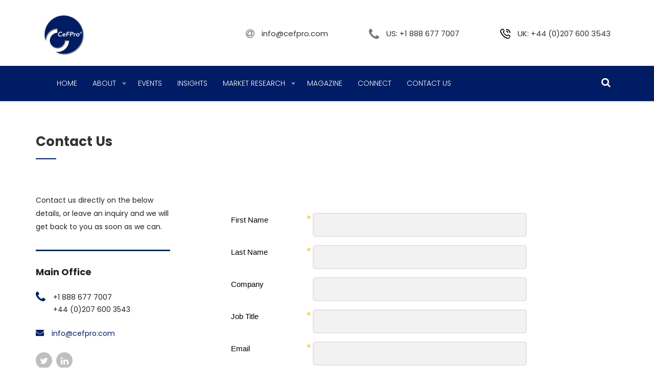

--- FILE ---
content_type: text/html; charset=UTF-8
request_url: https://www.cefpro.com/contact-us/
body_size: 76974
content:
<!DOCTYPE html>
<html lang="en-US" class="stm-site-preloader" class="no-js">
<head>
        <meta charset="UTF-8">
    <meta name="viewport" content="width=device-width, initial-scale=1">
    <link rel="profile" href="http://gmpg.org/xfn/11">
    <link rel="pingback" href="https://www.cefpro.com/xmlrpc.php">
    <title>Contact Us &#8211; CeFPro</title>
<meta name='robots' content='max-image-preview:large' />
<script id="cookie-law-info-gcm-var-js">
var _ckyGcm = {"status":true,"default_settings":[{"analytics":"denied","advertisement":"denied","functional":"denied","necessary":"granted","ad_user_data":"denied","ad_personalization":"denied","regions":"All"}],"wait_for_update":500,"url_passthrough":true,"ads_data_redaction":true}</script>
<script id="cookie-law-info-gcm-js" type="text/javascript" src="https://www.cefpro.com/wp-content/plugins/cookie-law-info/lite/frontend/js/gcm.min.js"></script> <script id="cookieyes" type="text/javascript" src="https://cdn-cookieyes.com/client_data/d3ca79068d0b17b6694b37d4/script.js"></script><link rel='dns-prefetch' href='//www.cefpro.com' />
<link rel='dns-prefetch' href='//a.omappapi.com' />
<link rel='dns-prefetch' href='//www.googletagmanager.com' />
<link rel='dns-prefetch' href='//fonts.googleapis.com' />
<link rel="alternate" type="application/rss+xml" title="CeFPro &raquo; Feed" href="https://www.cefpro.com/feed/" />
<link rel="alternate" type="application/rss+xml" title="CeFPro &raquo; Comments Feed" href="https://www.cefpro.com/comments/feed/" />
<link rel="alternate" title="oEmbed (JSON)" type="application/json+oembed" href="https://www.cefpro.com/wp-json/oembed/1.0/embed?url=https%3A%2F%2Fwww.cefpro.com%2Fcontact-us%2F" />
<link rel="alternate" title="oEmbed (XML)" type="text/xml+oembed" href="https://www.cefpro.com/wp-json/oembed/1.0/embed?url=https%3A%2F%2Fwww.cefpro.com%2Fcontact-us%2F&#038;format=xml" />
<style id='wp-img-auto-sizes-contain-inline-css' type='text/css'>
img:is([sizes=auto i],[sizes^="auto," i]){contain-intrinsic-size:3000px 1500px}
/*# sourceURL=wp-img-auto-sizes-contain-inline-css */
</style>
<style id='wp-emoji-styles-inline-css' type='text/css'>

	img.wp-smiley, img.emoji {
		display: inline !important;
		border: none !important;
		box-shadow: none !important;
		height: 1em !important;
		width: 1em !important;
		margin: 0 0.07em !important;
		vertical-align: -0.1em !important;
		background: none !important;
		padding: 0 !important;
	}
/*# sourceURL=wp-emoji-styles-inline-css */
</style>
<style id='wp-block-library-inline-css' type='text/css'>
:root{--wp-block-synced-color:#7a00df;--wp-block-synced-color--rgb:122,0,223;--wp-bound-block-color:var(--wp-block-synced-color);--wp-editor-canvas-background:#ddd;--wp-admin-theme-color:#007cba;--wp-admin-theme-color--rgb:0,124,186;--wp-admin-theme-color-darker-10:#006ba1;--wp-admin-theme-color-darker-10--rgb:0,107,160.5;--wp-admin-theme-color-darker-20:#005a87;--wp-admin-theme-color-darker-20--rgb:0,90,135;--wp-admin-border-width-focus:2px}@media (min-resolution:192dpi){:root{--wp-admin-border-width-focus:1.5px}}.wp-element-button{cursor:pointer}:root .has-very-light-gray-background-color{background-color:#eee}:root .has-very-dark-gray-background-color{background-color:#313131}:root .has-very-light-gray-color{color:#eee}:root .has-very-dark-gray-color{color:#313131}:root .has-vivid-green-cyan-to-vivid-cyan-blue-gradient-background{background:linear-gradient(135deg,#00d084,#0693e3)}:root .has-purple-crush-gradient-background{background:linear-gradient(135deg,#34e2e4,#4721fb 50%,#ab1dfe)}:root .has-hazy-dawn-gradient-background{background:linear-gradient(135deg,#faaca8,#dad0ec)}:root .has-subdued-olive-gradient-background{background:linear-gradient(135deg,#fafae1,#67a671)}:root .has-atomic-cream-gradient-background{background:linear-gradient(135deg,#fdd79a,#004a59)}:root .has-nightshade-gradient-background{background:linear-gradient(135deg,#330968,#31cdcf)}:root .has-midnight-gradient-background{background:linear-gradient(135deg,#020381,#2874fc)}:root{--wp--preset--font-size--normal:16px;--wp--preset--font-size--huge:42px}.has-regular-font-size{font-size:1em}.has-larger-font-size{font-size:2.625em}.has-normal-font-size{font-size:var(--wp--preset--font-size--normal)}.has-huge-font-size{font-size:var(--wp--preset--font-size--huge)}.has-text-align-center{text-align:center}.has-text-align-left{text-align:left}.has-text-align-right{text-align:right}.has-fit-text{white-space:nowrap!important}#end-resizable-editor-section{display:none}.aligncenter{clear:both}.items-justified-left{justify-content:flex-start}.items-justified-center{justify-content:center}.items-justified-right{justify-content:flex-end}.items-justified-space-between{justify-content:space-between}.screen-reader-text{border:0;clip-path:inset(50%);height:1px;margin:-1px;overflow:hidden;padding:0;position:absolute;width:1px;word-wrap:normal!important}.screen-reader-text:focus{background-color:#ddd;clip-path:none;color:#444;display:block;font-size:1em;height:auto;left:5px;line-height:normal;padding:15px 23px 14px;text-decoration:none;top:5px;width:auto;z-index:100000}html :where(.has-border-color){border-style:solid}html :where([style*=border-top-color]){border-top-style:solid}html :where([style*=border-right-color]){border-right-style:solid}html :where([style*=border-bottom-color]){border-bottom-style:solid}html :where([style*=border-left-color]){border-left-style:solid}html :where([style*=border-width]){border-style:solid}html :where([style*=border-top-width]){border-top-style:solid}html :where([style*=border-right-width]){border-right-style:solid}html :where([style*=border-bottom-width]){border-bottom-style:solid}html :where([style*=border-left-width]){border-left-style:solid}html :where(img[class*=wp-image-]){height:auto;max-width:100%}:where(figure){margin:0 0 1em}html :where(.is-position-sticky){--wp-admin--admin-bar--position-offset:var(--wp-admin--admin-bar--height,0px)}@media screen and (max-width:600px){html :where(.is-position-sticky){--wp-admin--admin-bar--position-offset:0px}}

/*# sourceURL=wp-block-library-inline-css */
</style><style id='global-styles-inline-css' type='text/css'>
:root{--wp--preset--aspect-ratio--square: 1;--wp--preset--aspect-ratio--4-3: 4/3;--wp--preset--aspect-ratio--3-4: 3/4;--wp--preset--aspect-ratio--3-2: 3/2;--wp--preset--aspect-ratio--2-3: 2/3;--wp--preset--aspect-ratio--16-9: 16/9;--wp--preset--aspect-ratio--9-16: 9/16;--wp--preset--color--black: #000000;--wp--preset--color--cyan-bluish-gray: #abb8c3;--wp--preset--color--white: #ffffff;--wp--preset--color--pale-pink: #f78da7;--wp--preset--color--vivid-red: #cf2e2e;--wp--preset--color--luminous-vivid-orange: #ff6900;--wp--preset--color--luminous-vivid-amber: #fcb900;--wp--preset--color--light-green-cyan: #7bdcb5;--wp--preset--color--vivid-green-cyan: #00d084;--wp--preset--color--pale-cyan-blue: #8ed1fc;--wp--preset--color--vivid-cyan-blue: #0693e3;--wp--preset--color--vivid-purple: #9b51e0;--wp--preset--gradient--vivid-cyan-blue-to-vivid-purple: linear-gradient(135deg,rgb(6,147,227) 0%,rgb(155,81,224) 100%);--wp--preset--gradient--light-green-cyan-to-vivid-green-cyan: linear-gradient(135deg,rgb(122,220,180) 0%,rgb(0,208,130) 100%);--wp--preset--gradient--luminous-vivid-amber-to-luminous-vivid-orange: linear-gradient(135deg,rgb(252,185,0) 0%,rgb(255,105,0) 100%);--wp--preset--gradient--luminous-vivid-orange-to-vivid-red: linear-gradient(135deg,rgb(255,105,0) 0%,rgb(207,46,46) 100%);--wp--preset--gradient--very-light-gray-to-cyan-bluish-gray: linear-gradient(135deg,rgb(238,238,238) 0%,rgb(169,184,195) 100%);--wp--preset--gradient--cool-to-warm-spectrum: linear-gradient(135deg,rgb(74,234,220) 0%,rgb(151,120,209) 20%,rgb(207,42,186) 40%,rgb(238,44,130) 60%,rgb(251,105,98) 80%,rgb(254,248,76) 100%);--wp--preset--gradient--blush-light-purple: linear-gradient(135deg,rgb(255,206,236) 0%,rgb(152,150,240) 100%);--wp--preset--gradient--blush-bordeaux: linear-gradient(135deg,rgb(254,205,165) 0%,rgb(254,45,45) 50%,rgb(107,0,62) 100%);--wp--preset--gradient--luminous-dusk: linear-gradient(135deg,rgb(255,203,112) 0%,rgb(199,81,192) 50%,rgb(65,88,208) 100%);--wp--preset--gradient--pale-ocean: linear-gradient(135deg,rgb(255,245,203) 0%,rgb(182,227,212) 50%,rgb(51,167,181) 100%);--wp--preset--gradient--electric-grass: linear-gradient(135deg,rgb(202,248,128) 0%,rgb(113,206,126) 100%);--wp--preset--gradient--midnight: linear-gradient(135deg,rgb(2,3,129) 0%,rgb(40,116,252) 100%);--wp--preset--font-size--small: 13px;--wp--preset--font-size--medium: 20px;--wp--preset--font-size--large: 36px;--wp--preset--font-size--x-large: 42px;--wp--preset--spacing--20: 0.44rem;--wp--preset--spacing--30: 0.67rem;--wp--preset--spacing--40: 1rem;--wp--preset--spacing--50: 1.5rem;--wp--preset--spacing--60: 2.25rem;--wp--preset--spacing--70: 3.38rem;--wp--preset--spacing--80: 5.06rem;--wp--preset--shadow--natural: 6px 6px 9px rgba(0, 0, 0, 0.2);--wp--preset--shadow--deep: 12px 12px 50px rgba(0, 0, 0, 0.4);--wp--preset--shadow--sharp: 6px 6px 0px rgba(0, 0, 0, 0.2);--wp--preset--shadow--outlined: 6px 6px 0px -3px rgb(255, 255, 255), 6px 6px rgb(0, 0, 0);--wp--preset--shadow--crisp: 6px 6px 0px rgb(0, 0, 0);}:where(.is-layout-flex){gap: 0.5em;}:where(.is-layout-grid){gap: 0.5em;}body .is-layout-flex{display: flex;}.is-layout-flex{flex-wrap: wrap;align-items: center;}.is-layout-flex > :is(*, div){margin: 0;}body .is-layout-grid{display: grid;}.is-layout-grid > :is(*, div){margin: 0;}:where(.wp-block-columns.is-layout-flex){gap: 2em;}:where(.wp-block-columns.is-layout-grid){gap: 2em;}:where(.wp-block-post-template.is-layout-flex){gap: 1.25em;}:where(.wp-block-post-template.is-layout-grid){gap: 1.25em;}.has-black-color{color: var(--wp--preset--color--black) !important;}.has-cyan-bluish-gray-color{color: var(--wp--preset--color--cyan-bluish-gray) !important;}.has-white-color{color: var(--wp--preset--color--white) !important;}.has-pale-pink-color{color: var(--wp--preset--color--pale-pink) !important;}.has-vivid-red-color{color: var(--wp--preset--color--vivid-red) !important;}.has-luminous-vivid-orange-color{color: var(--wp--preset--color--luminous-vivid-orange) !important;}.has-luminous-vivid-amber-color{color: var(--wp--preset--color--luminous-vivid-amber) !important;}.has-light-green-cyan-color{color: var(--wp--preset--color--light-green-cyan) !important;}.has-vivid-green-cyan-color{color: var(--wp--preset--color--vivid-green-cyan) !important;}.has-pale-cyan-blue-color{color: var(--wp--preset--color--pale-cyan-blue) !important;}.has-vivid-cyan-blue-color{color: var(--wp--preset--color--vivid-cyan-blue) !important;}.has-vivid-purple-color{color: var(--wp--preset--color--vivid-purple) !important;}.has-black-background-color{background-color: var(--wp--preset--color--black) !important;}.has-cyan-bluish-gray-background-color{background-color: var(--wp--preset--color--cyan-bluish-gray) !important;}.has-white-background-color{background-color: var(--wp--preset--color--white) !important;}.has-pale-pink-background-color{background-color: var(--wp--preset--color--pale-pink) !important;}.has-vivid-red-background-color{background-color: var(--wp--preset--color--vivid-red) !important;}.has-luminous-vivid-orange-background-color{background-color: var(--wp--preset--color--luminous-vivid-orange) !important;}.has-luminous-vivid-amber-background-color{background-color: var(--wp--preset--color--luminous-vivid-amber) !important;}.has-light-green-cyan-background-color{background-color: var(--wp--preset--color--light-green-cyan) !important;}.has-vivid-green-cyan-background-color{background-color: var(--wp--preset--color--vivid-green-cyan) !important;}.has-pale-cyan-blue-background-color{background-color: var(--wp--preset--color--pale-cyan-blue) !important;}.has-vivid-cyan-blue-background-color{background-color: var(--wp--preset--color--vivid-cyan-blue) !important;}.has-vivid-purple-background-color{background-color: var(--wp--preset--color--vivid-purple) !important;}.has-black-border-color{border-color: var(--wp--preset--color--black) !important;}.has-cyan-bluish-gray-border-color{border-color: var(--wp--preset--color--cyan-bluish-gray) !important;}.has-white-border-color{border-color: var(--wp--preset--color--white) !important;}.has-pale-pink-border-color{border-color: var(--wp--preset--color--pale-pink) !important;}.has-vivid-red-border-color{border-color: var(--wp--preset--color--vivid-red) !important;}.has-luminous-vivid-orange-border-color{border-color: var(--wp--preset--color--luminous-vivid-orange) !important;}.has-luminous-vivid-amber-border-color{border-color: var(--wp--preset--color--luminous-vivid-amber) !important;}.has-light-green-cyan-border-color{border-color: var(--wp--preset--color--light-green-cyan) !important;}.has-vivid-green-cyan-border-color{border-color: var(--wp--preset--color--vivid-green-cyan) !important;}.has-pale-cyan-blue-border-color{border-color: var(--wp--preset--color--pale-cyan-blue) !important;}.has-vivid-cyan-blue-border-color{border-color: var(--wp--preset--color--vivid-cyan-blue) !important;}.has-vivid-purple-border-color{border-color: var(--wp--preset--color--vivid-purple) !important;}.has-vivid-cyan-blue-to-vivid-purple-gradient-background{background: var(--wp--preset--gradient--vivid-cyan-blue-to-vivid-purple) !important;}.has-light-green-cyan-to-vivid-green-cyan-gradient-background{background: var(--wp--preset--gradient--light-green-cyan-to-vivid-green-cyan) !important;}.has-luminous-vivid-amber-to-luminous-vivid-orange-gradient-background{background: var(--wp--preset--gradient--luminous-vivid-amber-to-luminous-vivid-orange) !important;}.has-luminous-vivid-orange-to-vivid-red-gradient-background{background: var(--wp--preset--gradient--luminous-vivid-orange-to-vivid-red) !important;}.has-very-light-gray-to-cyan-bluish-gray-gradient-background{background: var(--wp--preset--gradient--very-light-gray-to-cyan-bluish-gray) !important;}.has-cool-to-warm-spectrum-gradient-background{background: var(--wp--preset--gradient--cool-to-warm-spectrum) !important;}.has-blush-light-purple-gradient-background{background: var(--wp--preset--gradient--blush-light-purple) !important;}.has-blush-bordeaux-gradient-background{background: var(--wp--preset--gradient--blush-bordeaux) !important;}.has-luminous-dusk-gradient-background{background: var(--wp--preset--gradient--luminous-dusk) !important;}.has-pale-ocean-gradient-background{background: var(--wp--preset--gradient--pale-ocean) !important;}.has-electric-grass-gradient-background{background: var(--wp--preset--gradient--electric-grass) !important;}.has-midnight-gradient-background{background: var(--wp--preset--gradient--midnight) !important;}.has-small-font-size{font-size: var(--wp--preset--font-size--small) !important;}.has-medium-font-size{font-size: var(--wp--preset--font-size--medium) !important;}.has-large-font-size{font-size: var(--wp--preset--font-size--large) !important;}.has-x-large-font-size{font-size: var(--wp--preset--font-size--x-large) !important;}
/*# sourceURL=global-styles-inline-css */
</style>

<style id='classic-theme-styles-inline-css' type='text/css'>
/*! This file is auto-generated */
.wp-block-button__link{color:#fff;background-color:#32373c;border-radius:9999px;box-shadow:none;text-decoration:none;padding:calc(.667em + 2px) calc(1.333em + 2px);font-size:1.125em}.wp-block-file__button{background:#32373c;color:#fff;text-decoration:none}
/*# sourceURL=/wp-includes/css/classic-themes.min.css */
</style>
<link rel='stylesheet' id='contact-form-7-css' href='https://www.cefpro.com/wp-content/plugins/contact-form-7/includes/css/styles.css' type='text/css' media='all' />
<link rel='stylesheet' id='stm-stm-css' href='https://www.cefpro.com/wp-content/uploads/stm_fonts/stm/stm.css' type='text/css' media='all' />
<link rel='stylesheet' id='image-hover-effects-css-css' href='https://www.cefpro.com/wp-content/plugins/mega-addons-for-visual-composer-pro/css/ihover.css' type='text/css' media='all' />
<link rel='stylesheet' id='style-css-css' href='https://www.cefpro.com/wp-content/plugins/mega-addons-for-visual-composer-pro/css/style.css' type='text/css' media='all' />
<link rel='stylesheet' id='font-awesome-latest-css' href='https://www.cefpro.com/wp-content/plugins/mega-addons-for-visual-composer-pro/css/font-awesome/css/all.css' type='text/css' media='all' />
<link rel='stylesheet' id='font-awesome-min-css' href='https://www.cefpro.com/wp-content/plugins/stm-post-type/theme-options/nuxy/metaboxes/assets/vendors/font-awesome.min.css' type='text/css' media='all' />
<link rel='stylesheet' id='bootstrap-css' href='https://www.cefpro.com/wp-content/themes/consulting/assets/css/bootstrap.min.css' type='text/css' media='all' />
<link rel='stylesheet' id='consulting-style-css' href='https://www.cefpro.com/wp-content/themes/consulting/style.css' type='text/css' media='all' />
<link rel='stylesheet' id='consulting-layout-css' href='https://www.cefpro.com/wp-content/themes/consulting/assets/css/layouts/layout_liverpool/main.css' type='text/css' media='all' />
<style id='consulting-layout-inline-css' type='text/css'>
.mtc, .mtc_h:hover{
					color: #333333!important
				}.stc, .stc_h:hover{
					color: #ff3833!important
				}.ttc, .ttc_h:hover{
					color: #ff3833!important
				}.mbc, .mbc_h:hover, .stm-search .stm_widget_search button{
					background-color: #333333!important
				}.sbc, .sbc_h:hover{
					background-color: #ff3833!important
				}.tbc, .tbc_h:hover{
					background-color: #ff3833!important
				}.mbdc, .mbdc_h:hover{
					border-color: #333333!important
				}.sbdc, .sbdc_h:hover{
					border-color: #ff3833!important
				}.tbdc, .tbdc_h:hover{
					border-color: #ff3833!important
				}span.select2.select2-container.select2-container--default { display: none; } @media screen and (max-width: 720px){ span.select2.select2-container.select2-container--default { display: block; } }
/*# sourceURL=consulting-layout-inline-css */
</style>
<link rel='stylesheet' id='child-style-css' href='https://www.cefpro.com/wp-content/themes/consulting-child/style.css' type='text/css' media='all' />
<link rel='stylesheet' id='font-awesome-css' href='https://www.cefpro.com/wp-content/themes/consulting/assets/css/font-awesome.min.css' type='text/css' media='all' />
<link rel='stylesheet' id='select2-css' href='https://www.cefpro.com/wp-content/themes/consulting/assets/css/select2.min.css' type='text/css' media='all' />
<link rel='stylesheet' id='header_builder-css' href='https://www.cefpro.com/wp-content/themes/consulting/assets/css/header_builder.css' type='text/css' media='all' />
<link rel='stylesheet' id='consulting-default-font-css' href='https://fonts.googleapis.com/css?family=Poppins%3A100%2C100italic%2C200%2C200italic%2C300%2C300italic%2Cregular%2Citalic%2C500%2C500italic%2C600%2C600italic%2C700%2C700italic%2C800%2C800italic%2C900%2C900italic' type='text/css' media='all' />
<link rel='stylesheet' id='stm-skin-custom-generated-css' href='https://www.cefpro.com/wp-content/uploads/stm_uploads/skin-custom.css' type='text/css' media='all' />
<link rel='stylesheet' id='consulting-theme-options-css' href='https://www.cefpro.com/wp-content/uploads/stm_uploads/theme_options.css' type='text/css' media='all' />
<link rel='stylesheet' id='consulting-global-styles-css' href='https://www.cefpro.com/wp-content/themes/consulting/assets/css/layouts/global_styles/main.css' type='text/css' media='all' />
<style id='consulting-global-styles-inline-css' type='text/css'>
	
		.elementor-widget-video .eicon-play {
			border-color: #001c64;
			background-color: #001c64;
		}
		.elementor-widget-wp-widget-nav_menu ul li,
		.elementor-widget-wp-widget-nav_menu ul li a {
			color: #001c64;
		}
		.elementor-widget-wp-widget-nav_menu ul li.current-cat:hover > a,
		.elementor-widget-wp-widget-nav_menu ul li.current-cat > a,
		.elementor-widget-wp-widget-nav_menu ul li.current-menu-item:hover > a,
		.elementor-widget-wp-widget-nav_menu ul li.current-menu-item > a,
		.elementor-widget-wp-widget-nav_menu ul li.current_page_item:hover > a,
		.elementor-widget-wp-widget-nav_menu ul li.current_page_item > a,
		.elementor-widget-wp-widget-nav_menu ul li:hover > a {
			border-left-color: #001c64;
		}
		div.elementor-widget-button a.elementor-button,
		div.elementor-widget-button .elementor-button {
			background-color: #001c64;
		}
		div.elementor-widget-button a.elementor-button:hover,
		div.elementor-widget-button .elementor-button:hover {
			background-color: #001c64;
			color: #001c64;
		}
		.elementor-default .elementor-text-editor ul:not(.elementor-editor-element-settings) li:before,
		.elementor-default .elementor-widget-text-editor ul:not(.elementor-editor-element-settings) li:before {
			color: #001c64;
		}
		.consulting_elementor_wrapper .elementor-tabs .elementor-tabs-content-wrapper .elementor-tab-mobile-title,
		.consulting_elementor_wrapper .elementor-tabs .elementor-tabs-wrapper .elementor-tab-title {
			background-color: #001c64;
		}
		.consulting_elementor_wrapper .elementor-tabs .elementor-tabs-content-wrapper .elementor-tab-mobile-title,
		.consulting_elementor_wrapper .elementor-tabs .elementor-tabs-wrapper .elementor-tab-title a {
			color: #001c64;
		}
		.consulting_elementor_wrapper .elementor-tabs .elementor-tabs-content-wrapper .elementor-tab-mobile-title.elementor-active,
		.consulting_elementor_wrapper .elementor-tabs .elementor-tabs-wrapper .elementor-tab-title.elementor-active {
			background-color: #001c64;
		}
		.consulting_elementor_wrapper .elementor-tabs .elementor-tabs-content-wrapper .elementor-tab-mobile-title.elementor-active,
		.consulting_elementor_wrapper .elementor-tabs .elementor-tabs-wrapper .elementor-tab-title.elementor-active a {
			color: #001c64;
		}
		.radial-progress .circle .mask .fill {
			background-color: #001c64;
		}
	

	
	:root {
	--con_base_color: #001c64;
	--con_secondary_color: #001c64;
	--con_third_color: #001c64;
	--con_primary_font_family: Poppins;
	--con_secondary_font_family: Poppins;
	}
	
	:root {
	--con_top_bar_bg: rgba(255,255,255,1);--con_top_bar_shadow_params: 0px 0px 0px 0px;--con_header_nav_background_color: #001c64;--con_header_search_icon_color: rgba(255,255,255,1);--con_header_socials_icon_line_height: 18px;--con_header_socials_icon_font_size: 15px;--con_header_socials_icon_color: rgba(255,255,255,1);--con_header_socials_icon_color_hover: rgba(255,255,255,0.8);--con_header_button_border_radius: 50px 50px 50px 50px;--con_header_button_text_transform: uppercase;--con_header_button_font_size: 14px;--con_header_button_mobile_text_transform: uppercase;--con_header_contact_info_line_height: 20px;--con_header_contact_info_font_size: 15px;--con_header_contact_info_link_color: rgba(28,183,252,1);--con_header_nav_menu_link_text_transform: uppercase;--con_header_nav_menu_link_line_height: 25px;--con_header_nav_menu_link_font_weight: 300;--con_header_nav_menu_link_font_size: 14px;--con_header_nav_menu_link_color_active: rgba(255,255,255,1);--con_header_nav_menu_link_color_hover: rgba(255,255,255,1);--con_header_nav_menu_level_1_link_text_transform: none;--con_header_nav_menu_level_2_link_text_transform: normal;--con_header_mega_menu_title_transform: none;--con_header_mega_menu_link_text_transform: none;	}
	
	:root {
	--con_title_box_bg_position: ;--con_title_box_bg_attachment: ;--con_title_box_bg_size: ;--con_title_box_bg_repeat: ;	}
	
/*# sourceURL=consulting-global-styles-inline-css */
</style>
<link rel='stylesheet' id='stm_megamenu-css' href='https://www.cefpro.com/wp-content/themes/consulting/inc/megamenu/assets/css/megamenu.css' type='text/css' media='all' />
<link rel='stylesheet' id='iw_tab_style-css' href='https://www.cefpro.com/wp-content/plugins/vc-elegant-tabs/css/tabstyles.css' type='text/css' media='all' />
<link rel='stylesheet' id='iw_tab_aminate-css' href='https://www.cefpro.com/wp-content/plugins/vc-elegant-tabs/css/animate.min.css' type='text/css' media='all' />
<link rel='stylesheet' id='iw_tabs-css' href='https://www.cefpro.com/wp-content/plugins/vc-elegant-tabs/css/tabs.css' type='text/css' media='all' />
<link rel='stylesheet' id='js_composer_front-css' href='https://www.cefpro.com/wp-content/plugins/js_composer/assets/css/js_composer.min.css' type='text/css' media='all' />
<script type="text/javascript" src="https://www.cefpro.com/wp-includes/js/jquery/jquery.min.js" id="jquery-core-js"></script>
<script type="text/javascript" src="https://www.cefpro.com/wp-includes/js/jquery/jquery-migrate.min.js" id="jquery-migrate-js"></script>
<script type="text/javascript" src="https://www.cefpro.com/wp-content/themes/consulting/inc/megamenu/assets/js/megamenu.js" id="stm_megamenu-js"></script>

<!-- Google tag (gtag.js) snippet added by Site Kit -->
<!-- Google Analytics snippet added by Site Kit -->
<script type="text/javascript" src="https://www.googletagmanager.com/gtag/js?id=GT-MJSH6NG" id="google_gtagjs-js" async></script>
<script type="text/javascript" id="google_gtagjs-js-after">
/* <![CDATA[ */
window.dataLayer = window.dataLayer || [];function gtag(){dataLayer.push(arguments);}
gtag("set","linker",{"domains":["www.cefpro.com"]});
gtag("js", new Date());
gtag("set", "developer_id.dZTNiMT", true);
gtag("config", "GT-MJSH6NG");
//# sourceURL=google_gtagjs-js-after
/* ]]> */
</script>
<script></script><link rel="https://api.w.org/" href="https://www.cefpro.com/wp-json/" /><link rel="alternate" title="JSON" type="application/json" href="https://www.cefpro.com/wp-json/wp/v2/pages/18005" /><link rel="EditURI" type="application/rsd+xml" title="RSD" href="https://www.cefpro.com/xmlrpc.php?rsd" />
<meta name="generator" content="WordPress 6.9" />
<link rel="canonical" href="https://www.cefpro.com/contact-us/" />
<link rel='shortlink' href='https://www.cefpro.com/?p=18005' />
<meta name="generator" content="Site Kit by Google 1.170.0" /><!-- HFCM by 99 Robots - Snippet # 1: Hide show event days -->
<script>
jQuery(function($){	
	$(".event_day_1").show();
	$(".event_day_2").hide();

	$(".event_day_1_title").click(function(){  
		$(".event_day_1").show();
		$(".event_day_2").hide();
		$("button#emea-day-1-id").css("background-color", "#001c64");
		$("button#emea-day-2-id").css("background-color", "#000000");
		$("button#usa-day-1-id").css("background-color", "#d51224");
		$("button#usa-day-2-id").css("background-color", "#000000");
	});
	
	$(".event_day_2_title").click(function(){        
		$(".event_day_2").show();
		$(".event_day_1").hide();
		$("button#emea-day-1-id").css("background-color", "#000000");
		$("button#emea-day-2-id").css("background-color", "#001c64");
		$("button#usa-day-1-id").css("background-color", "#000000");
		$("button#usa-day-2-id").css("background-color", "#d51224");
	});
	
	$(".emea_event_day_1_title").click(function(){  
		$(".event_day_1").show();
		$(".event_day_2").hide();
		$("button#emea-day-1-id").css("background-color", "#001c64");
		$("button#emea-day-1-id").css("color", "#ffffff");
		$("button#emea-day-2-id").css("background-color", "#ffffff");
		$("button#emea-day-2-id").css("color", "#001c64");
	});
	
	$(".emea_event_day_2_title").click(function(){        
		$(".event_day_2").show();
		$(".event_day_1").hide();
		$("button#emea-day-1-id").css("background-color", "#ffffff");
		$("button#emea-day-1-id").css("color", "#001c64");
		$("button#emea-day-2-id").css("background-color", "#001c64");
		$("button#emea-day-2-id").css("color", "#ffffff");
	});
	
	
	$(".usa_event_day_1").show();
	$(".usa_event_day_2").hide();
	$(".usa_event_day_1_title").click(function(){  
		$(".usa_event_day_1").show();
		$(".usa_event_day_2").hide();
		$("button#usa-day-1-id").css("background-color", "#d51224");
		$("button#usa-day-1-id").css("color", "#ffffff");
		$("button#usa-day-2-id").css("background-color", "#ffffff");
		$("button#usa-day-2-id").css("color", "#d51224");
	});
	
	$(".usa_event_day_2_title").click(function(){        
		$(".usa_event_day_2").show();
		$(".usa_event_day_1").hide();
		$("button#usa-day-1-id").css("background-color", "#ffffff");
		$("button#usa-day-1-id").css("color", "#d51224");
		$("button#usa-day-2-id").css("background-color", "#d51224");
		$("button#usa-day-2-id").css("color", "#ffffff");
	});
	
	
	$(".forthcoming_events_title_all").click(function(){  
		$(".forthcoming_events_emea").show();
		$(".forthcoming_events_usa").show();
		$("button#forthcoming-events-all-id").css("background-color", "#001c64");
		$("button#forthcoming-events-all-id").css("color", "#ffffff");
		$("button#forthcoming-events-emea-id").css("background-color", "#ffffff");
		$("button#forthcoming-events-emea-id").css("color", "#001c64");
		$("button#forthcoming-events-usa-id").css("background-color", "#ffffff");
		$("button#forthcoming-events-usa-id").css("color", "#001c64");
	});
	
	$(".forthcoming_events_title_emea").click(function(){  
		$(".forthcoming_events_emea").show();
		$(".forthcoming_events_usa").hide();
		$("button#forthcoming-events-all-id").css("background-color", "#ffffff");
		$("button#forthcoming-events-all-id").css("color", "#001c64");
		$("button#forthcoming-events-emea-id").css("background-color", "#001c64");
		$("button#forthcoming-events-emea-id").css("color", "#ffffff");
		$("button#forthcoming-events-usa-id").css("background-color", "#ffffff");
		$("button#forthcoming-events-usa-id").css("color", "#001c64");
	});
	
	$(".forthcoming_events_title_usa").click(function(){  
		$(".forthcoming_events_emea").hide();
		$(".forthcoming_events_usa").show();
		$("button#forthcoming-events-all-id").css("background-color", "#ffffff");
		$("button#forthcoming-events-all-id").css("color", "#001c64");
		$("button#forthcoming-events-emea-id").css("background-color", "#ffffff");
		$("button#forthcoming-events-emea-id").css("color", "#001c64");
		$("button#forthcoming-events-usa-id").css("background-color", "#001c64");
		$("button#forthcoming-events-usa-id").css("color", "#ffffff");
	});
	
});
</script>
<!-- /end HFCM by 99 Robots -->
<!-- HFCM by 99 Robots - Snippet # 2: Main Menu CSS -->
<style>
.header_style_11 .header-box .container .nav-box .main_menu_nav>li:first-child a {
	padding-left: 26px;
}
	span.select2.select2-container.select2-container--default.select2-container--below
{
    display:none;
}
	@media screen and (max-width: 720px){
	span.select2.select2-container.select2-container--default.select2-container--below
{
    display:block;
}
}
</style>
<!-- /end HFCM by 99 Robots -->
<!-- HFCM by 99 Robots - Snippet # 3: Colorcodes -->
<style>
:root {
  --cefproPrimaryBlue: #001c64;
  --cefproprimaryblue: #001c64;
	--cefproSecondaryBlue: #1cb7fc;
  --cefprosecondaryblue: #1cb7fc;
	--cefproPrimaryRed: #d51224;
	--cefproprimaryred: #d51224;
  --cefproPrimaryWhite: #ffffff;
	--cefproprimarywhite: #ffffff;
	--cefproPrimaryBlack: #000000;
	--cefproprimaryblack: #000000;
	--cefproPrimayGrey: #f2f2f2;
	--cefproprimaygrey: #f2f2f2;
	--cefproUsaEventSpeakerName: #d51224;
	--cefprousaeventspeakername: #d51224;
	--cefproUsaEventSpeakerJt: #001c64;
	--cefprousaeventspeakerjt: #001c64;
	--cefproEmeaEventSpeakerName: #1cb7fc;
	--cefproemeaeventspeakername: #1cb7fc;
	--cefproEmeaEventSpeakerJt: #001c64;
	--cefproemeaeventspeakerjt: #001c64;
}
</style>
<!-- /end HFCM by 99 Robots -->
<!-- HFCM by 99 Robots - Snippet # 4: Script -->
<script>(function(w,d,s,l,i){w[l]=w[l]||[];w[l].push({'gtm.start':
new Date().getTime(),event:'gtm.js'});var f=d.getElementsByTagName(s)[0],
j=d.createElement(s),dl=l!='dataLayer'?'&l='+l:'';j.async=true;j.src=
'https://www.googletagmanager.com/gtm.js?id='+i+dl;f.parentNode.insertBefore(j,f);
})(window,document,'script','dataLayer','GTM-MKVHB85V');</script>
<!-- /end HFCM by 99 Robots -->
<!-- HFCM by 99 Robots - Snippet # 9: Sub Menu -->
<style>
	#menu-item-7325 > .sub-menu{
		overflow-y: scroll !important;
    height: 95vh !important;
		width: 350px !important;
		margin-bottom:20px !important;
	}
</style>
<!-- /end HFCM by 99 Robots -->
	<script type="text/javascript">
		var stm_wpcfto_ajaxurl = 'https://www.cefpro.com/wp-admin/admin-ajax.php';
	</script>

	<style>
		.vue_is_disabled {
			display: none;
		}
	</style>
		<script>
		var stm_wpcfto_nonces = {"wpcfto_save_settings":"e9b933ea14","get_image_url":"2088740083","wpcfto_upload_file":"6ba89e9aab","wpcfto_search_posts":"53021295c7"};
	</script>
			<script type="text/javascript">
			var ajaxurl = 'https://www.cefpro.com/wp-admin/admin-ajax.php';
			var stm_ajax_load_events = '81529951c0';
			var stm_ajax_load_portfolio = 'e5cca6bcc6';
			var stm_ajax_add_event_member_sc = 'cfb74d3d10';
			var stm_custom_register = '3b5a4155b0';
			var stm_get_prices = '0ea24fb150';
			var stm_get_history = '7aefb69017';
			var stm_ajax_add_review = '41575867e3';
			var stm_ajax_add_pear_hb = '2dd2564cf3';
		</script>
		
<!-- Google AdSense meta tags added by Site Kit -->
<meta name="google-adsense-platform-account" content="ca-host-pub-2644536267352236">
<meta name="google-adsense-platform-domain" content="sitekit.withgoogle.com">
<!-- End Google AdSense meta tags added by Site Kit -->
<style type="text/css">.recentcomments a{display:inline !important;padding:0 !important;margin:0 !important;}</style>		<style>
			#wp-admin-bar-consulting_settings			img {
				max-width: 25px;
				vertical-align: top;
				position: relative;
				top: 3px;
			}
		</style>
		<meta name="generator" content="Powered by WPBakery Page Builder - drag and drop page builder for WordPress."/>

<!-- Google Tag Manager snippet added by Site Kit -->
<script type="text/javascript">
/* <![CDATA[ */

			( function( w, d, s, l, i ) {
				w[l] = w[l] || [];
				w[l].push( {'gtm.start': new Date().getTime(), event: 'gtm.js'} );
				var f = d.getElementsByTagName( s )[0],
					j = d.createElement( s ), dl = l != 'dataLayer' ? '&l=' + l : '';
				j.async = true;
				j.src = 'https://www.googletagmanager.com/gtm.js?id=' + i + dl;
				f.parentNode.insertBefore( j, f );
			} )( window, document, 'script', 'dataLayer', 'GTM-MKVHB85V' );
			
/* ]]> */
</script>

<!-- End Google Tag Manager snippet added by Site Kit -->
<meta name="generator" content="Powered by Slider Revolution 6.6.20 - responsive, Mobile-Friendly Slider Plugin for WordPress with comfortable drag and drop interface." />
<link rel="icon" href="https://d2nh12qs8zpj2s.cloudfront.net/wp-content/uploads/2023/03/10123015/cropped-CEFPRO-LOGO%C2%AE-NEW-COLOUR-32x32.png" sizes="32x32" />
<link rel="icon" href="https://d2nh12qs8zpj2s.cloudfront.net/wp-content/uploads/2023/03/10123015/cropped-CEFPRO-LOGO%C2%AE-NEW-COLOUR-192x192.png" sizes="192x192" />
<link rel="apple-touch-icon" href="https://d2nh12qs8zpj2s.cloudfront.net/wp-content/uploads/2023/03/10123015/cropped-CEFPRO-LOGO%C2%AE-NEW-COLOUR-180x180.png" />
<meta name="msapplication-TileImage" content="https://d2nh12qs8zpj2s.cloudfront.net/wp-content/uploads/2023/03/10123015/cropped-CEFPRO-LOGO%C2%AE-NEW-COLOUR-270x270.png" />
<script>function setREVStartSize(e){
			//window.requestAnimationFrame(function() {
				window.RSIW = window.RSIW===undefined ? window.innerWidth : window.RSIW;
				window.RSIH = window.RSIH===undefined ? window.innerHeight : window.RSIH;
				try {
					var pw = document.getElementById(e.c).parentNode.offsetWidth,
						newh;
					pw = pw===0 || isNaN(pw) || (e.l=="fullwidth" || e.layout=="fullwidth") ? window.RSIW : pw;
					e.tabw = e.tabw===undefined ? 0 : parseInt(e.tabw);
					e.thumbw = e.thumbw===undefined ? 0 : parseInt(e.thumbw);
					e.tabh = e.tabh===undefined ? 0 : parseInt(e.tabh);
					e.thumbh = e.thumbh===undefined ? 0 : parseInt(e.thumbh);
					e.tabhide = e.tabhide===undefined ? 0 : parseInt(e.tabhide);
					e.thumbhide = e.thumbhide===undefined ? 0 : parseInt(e.thumbhide);
					e.mh = e.mh===undefined || e.mh=="" || e.mh==="auto" ? 0 : parseInt(e.mh,0);
					if(e.layout==="fullscreen" || e.l==="fullscreen")
						newh = Math.max(e.mh,window.RSIH);
					else{
						e.gw = Array.isArray(e.gw) ? e.gw : [e.gw];
						for (var i in e.rl) if (e.gw[i]===undefined || e.gw[i]===0) e.gw[i] = e.gw[i-1];
						e.gh = e.el===undefined || e.el==="" || (Array.isArray(e.el) && e.el.length==0)? e.gh : e.el;
						e.gh = Array.isArray(e.gh) ? e.gh : [e.gh];
						for (var i in e.rl) if (e.gh[i]===undefined || e.gh[i]===0) e.gh[i] = e.gh[i-1];
											
						var nl = new Array(e.rl.length),
							ix = 0,
							sl;
						e.tabw = e.tabhide>=pw ? 0 : e.tabw;
						e.thumbw = e.thumbhide>=pw ? 0 : e.thumbw;
						e.tabh = e.tabhide>=pw ? 0 : e.tabh;
						e.thumbh = e.thumbhide>=pw ? 0 : e.thumbh;
						for (var i in e.rl) nl[i] = e.rl[i]<window.RSIW ? 0 : e.rl[i];
						sl = nl[0];
						for (var i in nl) if (sl>nl[i] && nl[i]>0) { sl = nl[i]; ix=i;}
						var m = pw>(e.gw[ix]+e.tabw+e.thumbw) ? 1 : (pw-(e.tabw+e.thumbw)) / (e.gw[ix]);
						newh =  (e.gh[ix] * m) + (e.tabh + e.thumbh);
					}
					var el = document.getElementById(e.c);
					if (el!==null && el) el.style.height = newh+"px";
					el = document.getElementById(e.c+"_wrapper");
					if (el!==null && el) {
						el.style.height = newh+"px";
						el.style.display = "block";
					}
				} catch(e){
					console.log("Failure at Presize of Slider:" + e)
				}
			//});
		  };</script>
		<style type="text/css" id="wp-custom-css">
			p {
	font-size: 14px !important;
	font-weight: 400 !important;
}

html, body, body .vc_general.vc_btn3 small, .stm_contacts_widget.style_3, a.allservices, .vc_testimonials.style_4.navigation-arrows .vc_testimonials_carousel_wr .item .testimonial_info, .default_widgets .widget.widget_nav_menu ul li .children li, .default_widgets .widget.widget_categories ul li .children li, .default_widgets .widget.widget_product_categories ul li .children li, .stm_sidebar .widget.widget_nav_menu ul li .children li, .stm_sidebar .widget.widget_categories ul li .children li, .stm_sidebar .widget.widget_product_categories ul li .children li, .shop_widgets .widget.widget_nav_menu ul li .children li, .shop_widgets .widget.widget_categories ul li .children li, .shop_widgets .widget.widget_product_categories ul li .children li, .item .item_wr .content .stm-event__meta li, .wpb_text_column ul li p, .comment-body ul li p, .comment-text ul li p, .stm_portfolio_grid .item .item_thumbnail a .portfolio-title .portfolio-category, .widget.widget_nav_menu ul li.children ul li, .widget.widget_nav_menu ul li.sub-menu ul li, .widget.widget_categories ul li.children ul li, .widget.widget_categories ul li.sub-menu ul li, .widget.widget_product_categories ul li.children ul li, .widget.widget_product_categories ul li.sub-menu ul li, .widget.widget_archive ul li.children ul li, .widget.widget_archive ul li.sub-menu ul li, .widget.widget_pages ul li.children ul li, .widget.widget_pages ul li.sub-menu ul li, .widget.widget_meta ul li.children ul li, .widget.widget_meta ul li.sub-menu ul li, body.header_style_4 .header_top .icon_text .text strong {
	font-size: 14px !important;
}


/***/
#image-generator_wrapper{
	position:relative;
	
}
#image-generator_wrapper:after{
	content:"";
	position:absolute;
	width:30%;
	height:100%;
	right:0;
	top:0;
	background:#d41124
}

.usa-tab-mobile-dp .et-content-wrap section {
    width: 100% !important; 
}
.et-tabs-style-iconbox nav ul li.tab-current::after, .et-tabs-style-iconbox nav ul li::after{
	border-top-color:#d41124
}
.page-id-27988 #main {
   
    padding: 0 0 0px;
}
.page-id-27988 #writing-tool_wrapper .rs-parallax-wrap{
	padding:0 !important
}
.page-id-27988 #slider-113-slide-291-layer-1{
	height: auto !important
}
.page-id-27988 #slider-113-slide-291-layer-35{
	height: auto !important
}
@media only screen and (max-width: 820px) {
	.vc_row.py-50{
		padding:50px 0 !important
	}
  .content_wrapper .vc_custom_1697950207155 {
    margin-bottom: 60px !important;
    padding-top: 60px !important;
}
	.heading-2 h2{
		    font-size: 24px;
    line-height: 36px;
	}
	.page-id-27988 #writing-tool_wrapper{
		height: 770px !important;
	}
	.carousel_section_wrap {
    margin-top: 80px;
}
	.usa-tab-mobile-dp {
    margin-top: 80px;
}
	
}

@media (max-width:480px){
	.vc_custom_heading.mobile_space.text_align_left {
    margin-top: 40px;
    margin-bottom: 30px;
}
	section#section-1679736419384-6-7 .wpb_single_image.wpb_content_element.vc_align_left figure, section#section-1679736419384-6-7 .wpb_single_image.wpb_content_element.vc_align_left figure a, section#section-1679736419384-6-7 .wpb_single_image.wpb_content_element.vc_align_left figure a img {
    width: 100%;
}
	section#section-1679736419384-6-7 .maw__modal_popup_box {
    margin-bottom: 50px !important;
    justify-content: center !important;
}
	.vc_btn3-container.venue_btn.vc_btn3-left {
    margin-bottom: 80px !important;
}
	rs-arrow.tparrows.uranus.noSwipe {
    bottom: 2% !important;
    top: inherit !important;
}
}		</style>
		<style type="text/css" data-type="vc_shortcodes-custom-css">.vc_custom_1679499846333{margin-bottom: 28px !important;border-bottom-width: 3px !important;padding-bottom: 32px !important;border-bottom-color: #002e5b !important;border-bottom-style: solid !important;}</style><noscript><style> .wpb_animate_when_almost_visible { opacity: 1; }</style></noscript>
<!-- Google Tag Manager (Consent Controlled) -->
<script type="text/plain" data-cookiecategory="analytics" data-cookieyes="cookieyes-analytics">
  (function(w,d,s,l,i){w[l]=w[l]||[];w[l].push({'gtm.start':
  new Date().getTime(),event:'gtm.js'});var f=d.getElementsByTagName(s)[0],
  j=d.createElement(s),dl=l!='dataLayer'?'&l='+l:'';j.async=true;
  j.src='https://www.googletagmanager.com/gtm.js?id='+i+dl;
  f.parentNode.insertBefore(j,f);
  })(window,document,'script','dataLayer','GTM-NWRH62WL');
</script>
<!-- End Google Tag Manager -->
<script type="text/plain" cookie-consent="analytics" async src="https://www.googletagmanager.com/gtag/js?id=G-14V21FC5KH"></script>
<script type="text/plain" cookie-consent="analytics">
  window.dataLayer = window.dataLayer || [];
  function gtag(){dataLayer.push(arguments);}
  gtag('js', new Date());
  gtag('config', 'G-14V21FC5KH');
</script>
    <link rel='stylesheet' id='rs-plugin-settings-css' href='https://www.cefpro.com/wp-content/plugins/revslider/public/assets/css/rs6.css' type='text/css' media='all' />
<style id='rs-plugin-settings-inline-css' type='text/css'>
#rs-demo-id {}
/*# sourceURL=rs-plugin-settings-inline-css */
</style>
</head>
<body class="wp-singular page-template-default page page-id-18005 wp-theme-consulting wp-child-theme-consulting-child site_layout_liverpool  sticky_menu default_header_builder header_style_11 mobile_grid_tablet vc_sidebar_page wpb-js-composer js-comp-ver-8.7.2 vc_responsive">

		<!-- Google Tag Manager (noscript) snippet added by Site Kit -->
		<noscript>
			<iframe src="https://www.googletagmanager.com/ns.html?id=GTM-MKVHB85V" height="0" width="0" style="display:none;visibility:hidden"></iframe>
		</noscript>
		<!-- End Google Tag Manager (noscript) snippet added by Site Kit -->
		
    <div id="wrapper">

        <div id="fullpage" class="content_wrapper">
	<div id="menu_toggle_button" style="display: none;">
		<button>&nbsp;</button>
	</div>
    <header id="header">
        <div class="top_bar mobile_wpml_hidden mobile_contacts_hidden mobile_socials_hidden mobile_cart_hidden mobile_search_hidden ">
	<div class="container">
		
		
		
			</div>
</div>

<div class="header-box
			hide_wpml_on_mobile
			">
	<div class="container">
		<div class="logo-box">
			<div class="logo logo-desktop">
															<a href="https://www.cefpro.com/" style="margin: -15px 0px -19px 0px;">
							<img src="https://d2nh12qs8zpj2s.cloudfront.net/wp-content/uploads/2023/03/01153003/CEFPRO-LOGO%C2%AE-NEW-COLOUR_1.png" style="width: 80px; height: px;" alt="CeFPro" />
						</a>
												</div>
			<div class="logo logo-mobile">
									<a href="https://www.cefpro.com/" style="margin: -15px 0px -19px 0px;">
						<img src="https://d2nh12qs8zpj2s.cloudfront.net/wp-content/uploads/2023/03/01153003/CEFPRO-LOGO%C2%AE-NEW-COLOUR_1.png" style="width: 80px; height: px;" alt="CeFPro" />
					</a>
							</div>
			<div class="menu-toggle">
				<button>&nbsp;</button>
			</div>
		</div>

					<div class="contact-info-box
							hide_on_mobile
			">
									<div class="contact-info">
						<div class="icon"><i class="fa fa-at" style="color:; font-size:20px;"></i></div>
						<div class="text">info@cefpro.com</div>
					</div>
													<div class="contact-info">
						<div class="icon"><i class="stm-phone_13_2" style="color:; font-size:20px;"></i></div>
						<div class="text">US: +1 888 677 7007</div>
					</div>
													<div class="contact-info">
						<div class="icon"><i class="stm-phone-11" style="color:rgba(0,0,0,1); font-size:20px;"></i></div>
						<div class="text">UK: +44 (0)207 600 3543</div>
					</div>
							</div>
		
		<div class="header_mobile_elements">
			
			
						<div class="header_search header_search_in_popup
								hide_on_mobile
							">
				<i class="fa fa-search search-icon">&nbsp;</i>
				<form method="get" class="search-form" action="https://www.cefpro.com/">
	<input type="search" class="form-control" placeholder="Search..." value="" name="s" />
	<button type="submit"><i class="fa fa-search"></i></button>
</form>			</div>
					</div>

		
		<div class="nav-box">
			<ul id="menu-cefpro-menu" class="main_menu_nav"><li id="menu-item-7955" class="menu-item menu-item-type-post_type menu-item-object-page menu-item-home menu-item-7955"><a href="https://www.cefpro.com/">Home</a></li>
<li id="menu-item-21867" class="menu-item menu-item-type-custom menu-item-object-custom menu-item-has-children menu-item-21867"><a href="#">About</a>
<ul class="sub-menu">
	<li id="menu-item-7319" class="menu-item menu-item-type-post_type menu-item-object-page menu-item-7319 stm_col_width_default stm_mega_cols_inside_default stm_mega_col_width_banner_default"><a href="https://www.cefpro.com/about/">About us</a></li>
	<li id="menu-item-34040" class="menu-item menu-item-type-post_type menu-item-object-page menu-item-34040 stm_col_width_default stm_mega_cols_inside_default stm_mega_col_width_banner_default"><a href="https://www.cefpro.com/what-we-do/">What do we do?</a></li>
	<li id="menu-item-36233" class="menu-item menu-item-type-post_type menu-item-object-page menu-item-36233 stm_col_width_default stm_mega_cols_inside_default stm_mega_col_width_banner_default"><a href="https://www.cefpro.com/partnerships/">CeFPro Partnerships</a></li>
	<li id="menu-item-21213" class="menu-item menu-item-type-post_type menu-item-object-page menu-item-21213 stm_col_width_default stm_mega_cols_inside_default stm_mega_col_width_banner_default"><a href="https://www.cefpro.com/careers/">Join The Team</a></li>
	<li id="menu-item-30413" class="menu-item menu-item-type-post_type menu-item-object-page menu-item-30413 stm_col_width_default stm_mega_cols_inside_default stm_mega_col_width_banner_default"><a href="https://www.cefpro.com/advisory-board/">Advisory Board</a></li>
</ul>
</li>
<li id="menu-item-7757" class="menu-item menu-item-type-post_type menu-item-object-page menu-item-7757"><a href="https://www.cefpro.com/forthcoming-events/">Events</a></li>
<li id="menu-item-35408" class="menu-item menu-item-type-custom menu-item-object-custom menu-item-35408"><a href="https://connect.cefpro.com/insights/all">Insights</a></li>
<li id="menu-item-7325" class="menu-item menu-item-type-custom menu-item-object-custom menu-item-has-children menu-item-7325"><a href="#">Market research</a>
<ul class="sub-menu">
	<li id="menu-item-36464" class="menu-item menu-item-type-post_type menu-item-object-page menu-item-36464 stm_col_width_default stm_mega_cols_inside_default stm_mega_col_width_banner_default"><a href="https://www.cefpro.com/state-of-systemic-risk-report/">The State of Systemic Risk: How Financial Institutions are Reframing the Threat Landscape</a></li>
	<li id="menu-item-36559" class="menu-item menu-item-type-post_type menu-item-object-page menu-item-36559 stm_col_width_default stm_mega_cols_inside_default stm_mega_col_width_banner_default"><a href="https://www.cefpro.com/supplier-stability-in-operational-resilience-follow-up-insights-report/">Supplier Stability in Operational Resilience: Follow-Up Insights and Analysis</a></li>
	<li id="menu-item-35032" class="menu-item menu-item-type-post_type menu-item-object-page menu-item-35032 stm_col_width_default stm_mega_cols_inside_default stm_mega_col_width_banner_default"><a href="https://www.cefpro.com/ai-financial-services/">AI in Financial Services</a></li>
	<li id="menu-item-7781" class="menu-item menu-item-type-post_type menu-item-object-page menu-item-7781 stm_col_width_default stm_mega_cols_inside_default stm_mega_col_width_banner_default"><a href="https://www.cefpro.com/fintech-leaders/">Fintech Leaders and ranking</a></li>
	<li id="menu-item-36015" class="menu-item menu-item-type-post_type menu-item-object-page menu-item-36015 stm_col_width_default stm_mega_cols_inside_default stm_mega_col_width_banner_default"><a href="https://www.cefpro.com/vulnerabilities-in-multi-tier-vendor-management/">Beyond First-Party Risk</a></li>
	<li id="menu-item-35605" class="menu-item menu-item-type-post_type menu-item-object-page menu-item-35605 stm_col_width_default stm_mega_cols_inside_default stm_mega_col_width_banner_default"><a href="https://www.cefpro.com/tprm-productivity-gap/">Bridging the Productivity Gap in TPRM</a></li>
	<li id="menu-item-35989" class="menu-item menu-item-type-post_type menu-item-object-page menu-item-35989 stm_col_width_default stm_mega_cols_inside_default stm_mega_col_width_banner_default"><a href="https://www.cefpro.com/human-in-the-loop-ai/">Human-in-the-Loop LLM Learning</a></li>
	<li id="menu-item-35542" class="menu-item menu-item-type-post_type menu-item-object-page menu-item-35542 stm_col_width_default stm_mega_cols_inside_default stm_mega_col_width_banner_default"><a href="https://www.cefpro.com/streamlining-financial-reporting/">Streamlining Financial Reporting in Banking</a></li>
	<li id="menu-item-36238" class="menu-item menu-item-type-post_type menu-item-object-page menu-item-36238 stm_col_width_default stm_mega_cols_inside_default stm_mega_col_width_banner_default"><a href="https://www.cefpro.com/systemic-risks-shaping-the-future-of-banking/">Systemic Risks Shaping the Future of Banking</a></li>
	<li id="menu-item-7766" class="menu-item menu-item-type-post_type menu-item-object-page menu-item-7766 stm_col_width_default stm_mega_cols_inside_default stm_mega_col_width_banner_default"><a href="https://www.cefpro.com/industry-research/">Industry reports</a></li>
</ul>
</li>
<li id="menu-item-34882" class="menu-item menu-item-type-custom menu-item-object-custom menu-item-34882"><a href="https://connect.cefpro.com/magazines">Magazine</a></li>
<li id="menu-item-18837" class="menu-item menu-item-type-custom menu-item-object-custom menu-item-18837"><a href="https://www.cefpro.com/about-connect/">Connect</a></li>
<li id="menu-item-18838" class="menu-item menu-item-type-post_type menu-item-object-page current-menu-item page_item page-item-18005 current_page_item menu-item-18838"><a href="https://www.cefpro.com/contact-us/" aria-current="page">Contact Us</a></li>
</ul>							<div style="min-width: 100px;"></div>
			
			
						<div class="header_search header_search_in_popup
								hide_on_mobile
							">
				<i class="fa fa-search search-icon">&nbsp;</i>
				<form method="get" class="search-form" action="https://www.cefpro.com/">
	<input type="search" class="form-control" placeholder="Search..." value="" name="s" />
	<button type="submit"><i class="fa fa-search"></i></button>
</form>			</div>
					</div>
	</div>
</div>
    </header>
    <div id="main" >
                <div class="container">

	<div class="content-area">

		
<article id="post-18005" class="post-18005 page type-page status-publish hentry">

	<div class="entry-content">
		<div class="wpb-content-wrapper"><div class="vc_row wpb_row vc_row-fluid"><div class="wpb_column vc_column_container vc_col-sm-12"><div class="vc_column-inner "><div class="wpb_wrapper"><div class="vc_empty_space"   style="height: 62px"><span class="vc_empty_space_inner"></span></div>
	<div class="wpb_text_column wpb_content_element" >
		<div class="wpb_wrapper">
			<h3>Contact Us</h3>

		</div>
	</div>
<div class="vc_empty_space"   style="height: 32px"><span class="vc_empty_space_inner"></span></div></div></div></div></div><div class="vc_row wpb_row vc_row-fluid"><div class="wpb_column vc_column_container vc_col-sm-3"><div class="vc_column-inner "><div class="wpb_wrapper">
	<div class="wpb_text_column wpb_content_element vc_custom_1679499846333 border_base_color" >
		<div class="wpb_wrapper">
			<p>Contact us directly on the below details, or leave an inquiry and we will get back to you as soon as we can.</p>

		</div>
	</div>

<div class="stm_contacts_widget  style_4">
    
            <h4 class="no_stripe">Main Office</h4>
    
    
        <ul>
                                        <li>
                    <div class="icon"><i class="fa fa-phone"></i></div>
                    <div class="text">
                        +1 888 677 7007                                                    <br />+44 (0)207 600 3543                                            </div>
                </li>
                                                    <li>
                    <div class="icon"><i class="fa fa-envelope"></i></div>
                    <div class="text"><a href="mailto:in&#102;&#111;&#64;&#99;&#101;&#102;pro.co&#109;">i&#110;f&#111;&#64;&#99;ef&#112;ro.&#99;om</a></div>
                </li>
                                </ul>
                    <ul class="socials">
                                                    <li><a href="https://twitter.com/cefpro" target="_blank" class="social-twitter"><i class="fa fa-twitter"></i></a></li>
                                                    <li><a href="https://www.linkedin.com/company/center-for-financial-professionals/" target="_blank" class="social-linkedin"><i class="fa fa-linkedin"></i></a></li>
                                                            </ul>
        
    
</div></div></div></div><div class="wpb_column vc_column_container vc_col-sm-9"><div class="vc_column-inner "><div class="wpb_wrapper">
	<div class="wpb_text_column wpb_content_element" >
		<div class="wpb_wrapper">
			<p><iframe style="border: 0;" src="https://events.cefpro.com/l/847733/2024-05-08/2p4vvb" width="100%" height="800" frameborder="0"></iframe></p>

		</div>
	</div>
</div></div></div></div><div class="vc_row wpb_row vc_row-fluid"><div class="wpb_column vc_column_container vc_col-sm-12"><div class="vc_column-inner "><div class="wpb_wrapper"><div class="vc_empty_space"   style="height: 32px"><span class="vc_empty_space_inner"></span></div>	<div class="vc_separator wpb_content_element vc_sep_width_100 type_1  vc_separator_no_text">
		<span class="vc_sep_holder vc_sep_holder_l"><span class="vc_sep_line"></span></span>
				<span class="vc_sep_holder vc_sep_holder_r"><span class="vc_sep_line"></span></span>
	</div>
	
<div class="vc_empty_space"   style="height: 32px"><span class="vc_empty_space_inner"></span></div></div></div></div></div><div class="vc_row wpb_row vc_row-fluid"><div class="wpb_column vc_column_container vc_col-sm-12"><div class="vc_column-inner "><div class="wpb_wrapper">
	<div class="wpb_text_column wpb_content_element" >
		<div class="wpb_wrapper">
			<h3>Get in touch with one of our professionals from:</h3>

		</div>
	</div>
<div class="vc_empty_space"   style="height: 32px"><span class="vc_empty_space_inner"></span></div></div></div></div></div><div class="vc_row wpb_row vc_row-fluid"><div class="wpb_column vc_column_container vc_col-sm-3"><div class="vc_column-inner "><div class="wpb_wrapper">
<div class="stm_contacts_widget  style_4">
    
            <h4 class="no_stripe">Business Development</h4>
    
    
        <ul>
                                                                <li>
                    <div class="icon"><i class="fa fa-envelope"></i></div>
                    <div class="text"><a href="mailto:&#115;a&#108;&#101;&#115;&#64;c&#101;f&#112;ro&#46;com">s&#97;l&#101;&#115;&#64;cef&#112;r&#111;&#46;&#99;&#111;m</a></div>
                </li>
                                </ul>
        
    
</div></div></div></div><div class="wpb_column vc_column_container vc_col-sm-3"><div class="vc_column-inner "><div class="wpb_wrapper">
<div class="stm_contacts_widget  style_4">
    
            <h4 class="no_stripe">Marketing Team</h4>
    
    
        <ul>
                                                                <li>
                    <div class="icon"><i class="fa fa-envelope"></i></div>
                    <div class="text"><a href="mailto:m&#97;r&#107;et&#105;ng&#64;&#99;ef&#112;r&#111;.&#99;&#111;m">&#109;a&#114;&#107;&#101;t&#105;ng&#64;ce&#102;&#112;ro.&#99;o&#109;</a></div>
                </li>
                                </ul>
        
    
</div></div></div></div><div class="wpb_column vc_column_container vc_col-sm-3"><div class="vc_column-inner "><div class="wpb_wrapper">
<div class="stm_contacts_widget  style_4">
    
            <h4 class="no_stripe">Content Producers</h4>
    
    
        <ul>
                                                                <li>
                    <div class="icon"><i class="fa fa-envelope"></i></div>
                    <div class="text"><a href="mailto:pro&#100;ucti&#111;&#110;&#64;c&#101;f&#112;&#114;&#111;.&#99;&#111;&#109;">&#112;&#114;&#111;duc&#116;io&#110;&#64;ce&#102;p&#114;o.&#99;&#111;&#109;</a></div>
                </li>
                                </ul>
        
    
</div></div></div></div></div>
</div>			</div>
	
</article>

	</div>

            </div> <!--.container-->
        </div> <!--#main-->
    </div> <!--.content_wrapper-->
        <footer id="footer" class="stm_footer style_3">
        <div class="container footer-top">
            <div class="row">
                <div class="col-md-6">
                                    </div>
                <div class="col-md-6">
                                                                        <div class="socials">
                                <ul>
                                                                            <li>
                                            <a href="https://www.facebook.com/FinancialRiskInsights/"
                                               target="_blank"
                                               class="social-facebook">
                                                <i class="fa fa-facebook"></i>
                                            </a>
                                        </li>
                                                                            <li>
                                            <a href="https://twitter.com/cefpro"
                                               target="_blank"
                                               class="social-twitter">
                                                <i class="fa fa-twitter"></i>
                                            </a>
                                        </li>
                                                                            <li>
                                            <a href="https://www.youtube.com/user/CFPevents"
                                               target="_blank"
                                               class="social-youtube">
                                                <i class="fa fa-youtube"></i>
                                            </a>
                                        </li>
                                                                            <li>
                                            <a href="https://www.linkedin.com/company/center-for-financial-professionals/"
                                               target="_blank"
                                               class="social-linkedin">
                                                <i class="fa fa-linkedin"></i>
                                            </a>
                                        </li>
                                                                    </ul>
                            </div>
                                                            </div>
            </div>
        </div>
                                    <div class="widgets_row">
                    <div class="container">
                        <div class="footer_widgets">
                            <div class="row">
                                                                    <div class="col-lg-3 col-md-3 col-sm-6 col-xs-12">
                                        <section id="nav_menu-5" class="widget widget_nav_menu"><h4 class="widget_title no_stripe">About</h4><div class="menu-cefpro-footer-menu-container"><ul id="menu-cefpro-footer-menu" class="menu"><li id="menu-item-21321" class="menu-item menu-item-type-post_type menu-item-object-page menu-item-privacy-policy menu-item-21321"><a rel="privacy-policy" href="https://www.cefpro.com/privacy-policy/">Privacy Policy</a></li>
<li id="menu-item-21315" class="menu-item menu-item-type-post_type menu-item-object-page menu-item-21315"><a href="https://www.cefpro.com/terms-and-conditions/">Terms and Conditions</a></li>
<li id="menu-item-21314" class="menu-item menu-item-type-post_type menu-item-object-page menu-item-21314"><a href="https://www.cefpro.com/disclaimer/">Disclaimer</a></li>
<li id="menu-item-21317" class="menu-item menu-item-type-post_type menu-item-object-page menu-item-21317"><a href="https://www.cefpro.com/?page_id=1647">Work with Us</a></li>
<li id="menu-item-21318" class="menu-item menu-item-type-post_type menu-item-object-page menu-item-21318"><a href="https://www.cefpro.com/careers/">Join our Team</a></li>
<li id="menu-item-35163" class="menu-item menu-item-type-custom menu-item-object-custom menu-item-35163"><a href="https://connect.cefpro.com/magazines">Subscribe to our Free Magazine</a></li>
</ul></div></section>                                    </div>
                                                                    <div class="col-lg-3 col-md-3 col-sm-6 col-xs-12">
                                        <section id="nav_menu-6" class="widget widget_nav_menu"><h4 class="widget_title no_stripe">Upcoming Events</h4><div class="menu-events-menu-container"><ul id="menu-events-menu" class="menu"><li id="menu-item-36363" class="menu-item menu-item-type-custom menu-item-object-custom menu-item-36363"><a href="https://emea.cefpro.events/financial-crime-europe/">Financial Crime Europe</a></li>
<li id="menu-item-36364" class="menu-item menu-item-type-custom menu-item-object-custom menu-item-36364"><a href="https://emea.cefpro.events/climate-risk-europe/">Cimate Risk &#038; Climate Stress Testing Europe</a></li>
<li id="menu-item-36365" class="menu-item menu-item-type-custom menu-item-object-custom menu-item-36365"><a href="https://emea.cefpro.events/liquidity-funding-europe/">Treasury &#038; ALM Europe</a></li>
<li id="menu-item-36366" class="menu-item menu-item-type-custom menu-item-object-custom menu-item-36366"><a href="https://cefpro.events/op-risk-tech/">Operational Risk &#038; Technology Europe</a></li>
<li id="menu-item-36367" class="menu-item menu-item-type-custom menu-item-object-custom menu-item-36367"><a href="https://usa.cefpro.events/balance-sheet-management-usa/">Balance Sheet Management USA</a></li>
<li id="menu-item-36368" class="menu-item menu-item-type-custom menu-item-object-custom menu-item-36368"><a href="https://emea.cefpro.events/third-party-risk-amsterdam/">Vendor &#038; Third Party Risk Amsterdam</a></li>
<li id="menu-item-36369" class="menu-item menu-item-type-custom menu-item-object-custom menu-item-36369"><a href="https://usa.cefpro.events/third-party-risk-dallas/">Vendor &#038; Third Party Risk Dallas</a></li>
<li id="menu-item-36370" class="menu-item menu-item-type-custom menu-item-object-custom menu-item-36370"><a href="https://cefpro.events/Risk-Evolve-Treasury/">Risk Evolve Treasury</a></li>
</ul></div></section>                                    </div>
                                                                    <div class="col-lg-3 col-md-3 col-sm-6 col-xs-12">
                                        <section id="block-12" class="widget widget_block"><p style="font-size:14px"><span style="font-size:18px;font-weight:200;color:white">Contact Us</span><br>
<a href="mailto:info@cefpro.com" style="color:white">info@cefpro.com</a>
<br>
+1 888 677 7007<br>
+44 (0)207 600 3543
</p></section>                                    </div>
                                                                    <div class="col-lg-3 col-md-3 col-sm-6 col-xs-12">
                                        <section id="block-14" class="widget widget_block"><p style="font-size:13px"><span style="font-size:18px;font-weight:200;color:white">Recent Posts</span><br>
<a href="/top-of-mind-for-a-cro-a-holistic-view-of-risk/" style="color:white;font-size:13px;">Top of mind for a CRO: A holistic...</a><br><hr>
<a href="/oversight-and-validation-of-model-risk/" style="color:white;font-size:13px;">Collaboration of three lines of defense...</a><br><hr>
<a href="/managing-implementation-and-data-challenges-within-scope-3-calculations/" style="color:white;font-size:13px;">Managing implementation and data..</a><br><hr>
<a href="/assessing-cyber-risk-and-effectiveness-of-controls-as-techniques-and-threats-evolve/" style="color:white;font-size:13px;">Assessing cyber risk and effectiveness...</a><br><hr>
<a href="/setting-the-scene-reviewing-the-fraud-and-financial-crime-landscape-and-evolution-of-risks-in-a-post-pandemic-environment/" style="color:white;font-size:13px;">Setting the scene: Reviewing the fraud and financial...</a><br>

</p></section>                                    </div>
                                                            </div>
                        </div>
                    </div>
                </div>
                                        <div class="copyright" style="position:relative;">
                <div class="container">
                    <div class="copyright-wrap">
                                                    © 2025 Center for Financial Professionals, All rights reserved                                            </div>
                </div>
            </div>
            </footer>
    </div> <!--#wrapper-->

		<script>
			window.RS_MODULES = window.RS_MODULES || {};
			window.RS_MODULES.modules = window.RS_MODULES.modules || {};
			window.RS_MODULES.waiting = window.RS_MODULES.waiting || [];
			window.RS_MODULES.defered = true;
			window.RS_MODULES.moduleWaiting = window.RS_MODULES.moduleWaiting || {};
			window.RS_MODULES.type = 'compiled';
		</script>
		<script type="speculationrules">
{"prefetch":[{"source":"document","where":{"and":[{"href_matches":"/*"},{"not":{"href_matches":["/wp-*.php","/wp-admin/*","/wp-content/uploads/*","/wp-content/*","/wp-content/plugins/*","/wp-content/themes/consulting-child/*","/wp-content/themes/consulting/*","/*\\?(.+)"]}},{"not":{"selector_matches":"a[rel~=\"nofollow\"]"}},{"not":{"selector_matches":".no-prefetch, .no-prefetch a"}}]},"eagerness":"conservative"}]}
</script>
<script type="text/html" id="wpb-modifications"> window.wpbCustomElement = 1; </script><!-- This site is converting visitors into subscribers and customers with OptinMonster - https://optinmonster.com :: Campaign Title: cefpro.com newsletter pop up existing visitors -->
<script>(function(d,u,ac){var s=d.createElement('script');s.type='text/javascript';s.src='https://a.omappapi.com/app/js/api.min.js';s.async=true;s.dataset.user=u;s.dataset.campaign=ac;d.getElementsByTagName('head')[0].appendChild(s);})(document,362418,'dls9kyvcwtiig1n4pwz7');</script>
<!-- / OptinMonster --><!-- This site is converting visitors into subscribers and customers with OptinMonster - https://optinmonster.com :: Campaign Title: cefpro.com newsletter pop up -->
<script>(function(d,u,ac){var s=d.createElement('script');s.type='text/javascript';s.src='https://a.omappapi.com/app/js/api.min.js';s.async=true;s.dataset.user=u;s.dataset.campaign=ac;d.getElementsByTagName('head')[0].appendChild(s);})(document,362418,'sc3hqfkirynx8lpctehi');</script>
<!-- / OptinMonster -->		<script type="text/javascript">
		var dls9kyvcwtiig1n4pwz7_shortcode = true;var sc3hqfkirynx8lpctehi_shortcode = true;		</script>
		<script type="text/javascript" src="https://www.cefpro.com/wp-includes/js/dist/hooks.min.js" id="wp-hooks-js"></script>
<script type="text/javascript" src="https://www.cefpro.com/wp-includes/js/dist/i18n.min.js" id="wp-i18n-js"></script>
<script type="text/javascript" id="wp-i18n-js-after">
/* <![CDATA[ */
wp.i18n.setLocaleData( { 'text direction\u0004ltr': [ 'ltr' ] } );
//# sourceURL=wp-i18n-js-after
/* ]]> */
</script>
<script type="text/javascript" src="https://www.cefpro.com/wp-content/plugins/contact-form-7/includes/swv/js/index.js" id="swv-js"></script>
<script type="text/javascript" id="contact-form-7-js-before">
/* <![CDATA[ */
var wpcf7 = {
    "api": {
        "root": "https:\/\/www.cefpro.com\/wp-json\/",
        "namespace": "contact-form-7\/v1"
    }
};
//# sourceURL=contact-form-7-js-before
/* ]]> */
</script>
<script type="text/javascript" src="https://www.cefpro.com/wp-content/plugins/contact-form-7/includes/js/index.js" id="contact-form-7-js"></script>
<script type="text/javascript" src="https://www.cefpro.com/wp-content/plugins/revslider/public/assets/js/rbtools.min.js" defer async id="tp-tools-js"></script>
<script type="text/javascript" src="https://www.cefpro.com/wp-content/plugins/revslider/public/assets/js/rs6.min.js" defer async id="revmin-js"></script>
<script type="text/javascript" src="https://www.cefpro.com/wp-content/themes/consulting/assets/js/bootstrap.min.js" id="bootstrap-js"></script>
<script type="text/javascript" src="https://www.cefpro.com/wp-content/themes/consulting/assets/js/select2.min.js" id="select2-js"></script>
<script type="text/javascript" src="https://www.cefpro.com/wp-content/themes/consulting/assets/js/custom.js" id="consulting-custom-js"></script>
<script>(function(d){var s=d.createElement("script");s.type="text/javascript";s.src="https://a.omappapi.com/app/js/api.min.js";s.async=true;s.id="omapi-script";d.getElementsByTagName("head")[0].appendChild(s);})(document);</script><script type="text/javascript" src="https://www.google.com/recaptcha/api.js?render=6LcGuX4lAAAAAHu5aKC7aFoizcUvkHgzFRWDIisu" id="google-recaptcha-js"></script>
<script type="text/javascript" src="https://www.cefpro.com/wp-includes/js/dist/vendor/wp-polyfill.min.js" id="wp-polyfill-js"></script>
<script type="text/javascript" id="wpcf7-recaptcha-js-before">
/* <![CDATA[ */
var wpcf7_recaptcha = {
    "sitekey": "6LcGuX4lAAAAAHu5aKC7aFoizcUvkHgzFRWDIisu",
    "actions": {
        "homepage": "homepage",
        "contactform": "contactform"
    }
};
//# sourceURL=wpcf7-recaptcha-js-before
/* ]]> */
</script>
<script type="text/javascript" src="https://www.cefpro.com/wp-content/plugins/contact-form-7/modules/recaptcha/index.js" id="wpcf7-recaptcha-js"></script>
<script type="text/javascript" src="https://www.cefpro.com/wp-content/plugins/vc-elegant-tabs/js/eTabs.js" id="iw_tabs-js"></script>
<script type="text/javascript" src="https://www.cefpro.com/wp-content/plugins/js_composer/assets/js/dist/js_composer_front.min.js" id="wpb_composer_front_js-js"></script>
<script type="text/javascript" src="https://www.cefpro.com/wp-content/plugins/optinmonster/assets/dist/js/helper.min.js" id="optinmonster-wp-helper-js"></script>
<script id="wp-emoji-settings" type="application/json">
{"baseUrl":"https://s.w.org/images/core/emoji/17.0.2/72x72/","ext":".png","svgUrl":"https://s.w.org/images/core/emoji/17.0.2/svg/","svgExt":".svg","source":{"concatemoji":"https://www.cefpro.com/wp-includes/js/wp-emoji-release.min.js"}}
</script>
<script type="module">
/* <![CDATA[ */
/*! This file is auto-generated */
const a=JSON.parse(document.getElementById("wp-emoji-settings").textContent),o=(window._wpemojiSettings=a,"wpEmojiSettingsSupports"),s=["flag","emoji"];function i(e){try{var t={supportTests:e,timestamp:(new Date).valueOf()};sessionStorage.setItem(o,JSON.stringify(t))}catch(e){}}function c(e,t,n){e.clearRect(0,0,e.canvas.width,e.canvas.height),e.fillText(t,0,0);t=new Uint32Array(e.getImageData(0,0,e.canvas.width,e.canvas.height).data);e.clearRect(0,0,e.canvas.width,e.canvas.height),e.fillText(n,0,0);const a=new Uint32Array(e.getImageData(0,0,e.canvas.width,e.canvas.height).data);return t.every((e,t)=>e===a[t])}function p(e,t){e.clearRect(0,0,e.canvas.width,e.canvas.height),e.fillText(t,0,0);var n=e.getImageData(16,16,1,1);for(let e=0;e<n.data.length;e++)if(0!==n.data[e])return!1;return!0}function u(e,t,n,a){switch(t){case"flag":return n(e,"\ud83c\udff3\ufe0f\u200d\u26a7\ufe0f","\ud83c\udff3\ufe0f\u200b\u26a7\ufe0f")?!1:!n(e,"\ud83c\udde8\ud83c\uddf6","\ud83c\udde8\u200b\ud83c\uddf6")&&!n(e,"\ud83c\udff4\udb40\udc67\udb40\udc62\udb40\udc65\udb40\udc6e\udb40\udc67\udb40\udc7f","\ud83c\udff4\u200b\udb40\udc67\u200b\udb40\udc62\u200b\udb40\udc65\u200b\udb40\udc6e\u200b\udb40\udc67\u200b\udb40\udc7f");case"emoji":return!a(e,"\ud83e\u1fac8")}return!1}function f(e,t,n,a){let r;const o=(r="undefined"!=typeof WorkerGlobalScope&&self instanceof WorkerGlobalScope?new OffscreenCanvas(300,150):document.createElement("canvas")).getContext("2d",{willReadFrequently:!0}),s=(o.textBaseline="top",o.font="600 32px Arial",{});return e.forEach(e=>{s[e]=t(o,e,n,a)}),s}function r(e){var t=document.createElement("script");t.src=e,t.defer=!0,document.head.appendChild(t)}a.supports={everything:!0,everythingExceptFlag:!0},new Promise(t=>{let n=function(){try{var e=JSON.parse(sessionStorage.getItem(o));if("object"==typeof e&&"number"==typeof e.timestamp&&(new Date).valueOf()<e.timestamp+604800&&"object"==typeof e.supportTests)return e.supportTests}catch(e){}return null}();if(!n){if("undefined"!=typeof Worker&&"undefined"!=typeof OffscreenCanvas&&"undefined"!=typeof URL&&URL.createObjectURL&&"undefined"!=typeof Blob)try{var e="postMessage("+f.toString()+"("+[JSON.stringify(s),u.toString(),c.toString(),p.toString()].join(",")+"));",a=new Blob([e],{type:"text/javascript"});const r=new Worker(URL.createObjectURL(a),{name:"wpTestEmojiSupports"});return void(r.onmessage=e=>{i(n=e.data),r.terminate(),t(n)})}catch(e){}i(n=f(s,u,c,p))}t(n)}).then(e=>{for(const n in e)a.supports[n]=e[n],a.supports.everything=a.supports.everything&&a.supports[n],"flag"!==n&&(a.supports.everythingExceptFlag=a.supports.everythingExceptFlag&&a.supports[n]);var t;a.supports.everythingExceptFlag=a.supports.everythingExceptFlag&&!a.supports.flag,a.supports.everything||((t=a.source||{}).concatemoji?r(t.concatemoji):t.wpemoji&&t.twemoji&&(r(t.twemoji),r(t.wpemoji)))});
//# sourceURL=https://www.cefpro.com/wp-includes/js/wp-emoji-loader.min.js
/* ]]> */
</script>
<script>/*document.addEventListener("DOMContentLoaded", function () {
  function loadAdsIframes() {
        console.log("loadAdsIframes");
    document.querySelectorAll('.cky-consent-container iframe').forEach(function(iframe) {
        console.log("loadAdsIframes > foreach");
      if (iframe.dataset.src && iframe.src !== iframe.dataset.src) {
        console.log("loadAdsIframes > foreach > if");
        iframe.src = iframe.dataset.src;
      }
    });
  }

  // Function to check consent and load if allowed
  function checkConsentAndLoadAds() {
        console.log("checkConsentAndLoadAds");
    if (typeof CookieYes === 'object' && CookieYes.consent?.advertisement === 'granted') {
        console.log("checkConsentAndLoadAds > if");
      loadAdsIframes();
    }
  }

  // Try checking immediately
  checkConsentAndLoadAds();

  // Poll in case CookieYes is not yet initialized
  let intervalId = setInterval(function () {
    if (typeof CookieYes === 'object') {
      checkConsentAndLoadAds();
      clearInterval(intervalId);
    }
  }, 200); // Check every 200ms

  // Also listen for consent updates
  document.addEventListener("cookieyes_consent_update", function () {
    checkConsentAndLoadAds();
  });
});*/</script>		<script type="text/javascript">var omapi_localized = {
			ajax: 'https://www.cefpro.com/wp-admin/admin-ajax.php?optin-monster-ajax-route=1',
			nonce: '23d1508967',
			slugs:
			{"dls9kyvcwtiig1n4pwz7":{"slug":"dls9kyvcwtiig1n4pwz7","mailpoet":false},"sc3hqfkirynx8lpctehi":{"slug":"sc3hqfkirynx8lpctehi","mailpoet":false}}		};</script>
				<script type="text/javascript">var omapi_data = {"object_id":18005,"object_key":"page","object_type":"post","term_ids":[],"wp_json":"https:\/\/www.cefpro.com\/wp-json","wc_active":false,"edd_active":false,"nonce":"26c7b84a82"};</script>
		</body>
</html>

--- FILE ---
content_type: text/html; charset=utf-8
request_url: https://events.cefpro.com/l/847733/2024-05-08/2p4vvb
body_size: 2511
content:
<!DOCTYPE html>
<html>
	<head>
		<base href="" >
		<meta charset="utf-8"/>
		<meta http-equiv="Content-Type" content="text/html; charset=utf-8"/>
		<meta name="description" content=""/>
		<title></title>
		
		<style>
            div.well{
                height: 400px;
            } 
            .Absolute-Center {
                margin: auto;
                position: absolute;
                top: 0; left: 0; bottom: 0; right: 0;
            }
            .Absolute-Center.is-Responsive {
                width: 100%; 
                height: auto;
                min-width: 300px;
                max-width: 700px;
                padding: 10px;
            }
            .formouter {
				background-color: #ffffff;
            }
            input[type="checkbox"] {
                margin-right: 8px;
                margin-left: 0px;
            }
            input[type="submit"] {
                color: #ffffff;
                background-color: #03a9f3;
                font-family: "Poppins", sans-serif;
                border-radius: 25px;
                padding: 10px 30px;
                text-transform: uppercase;
                border: 2px solid;
            }
            input[type="submit"]:hover {
                background-color: #0891cf;
            }
            .formtitle {
                font: 100%/120% Tahoma,Arial,Helvetica,Verdana,sans-serif;
                text-align: center;
                font-weight: bold;
                font-size: 24px;
                color: #222f59;
            }
            .imgcenter {
                display: block;
                margin-left: auto;
                margin-right: auto;
                width: 50%;
                margin-top: 10px;
            }
            div.g-recaptcha {
                margin: 0 auto;
                width: 304px;
            }
            #pardot-form.form {
                font-size:15px;
                font-family: "Poppins", sans-serif;
            }
            .form.form p {
                margin: 10px 5px 10px 5px;
                font-weight: 500;
            }
            .form.form p.required {
                font-weight: 500;
            }
            .form.form input.text {
                width: 58%;
                padding: 13px;
                background-color: #f2f2f2;
                border: 2px solid #e3e4e2;
                border-radius: 5px;
                font-size:15px;
            }
            .form.form select {
                width: 62.5%;
                padding: 13px;
                background-color: #f2f2f2;
                border: 2px solid #e3e4e2;
                border-radius: 5px;
                font-size:15px;
            }
            .form.form p.submit input {
                padding: 12px 32px;
                font-size:15px;
            }
            .form.form p label {
                padding: 3px 15px 0 0;
                text-align: left;
                width: 145px
            }
            .form.form p label.inline {
                line-height: 1.5em;
            }
        </style>
	<link rel="stylesheet" type="text/css" href="https://events.cefpro.com/css/form.css?ver=2021-09-20" />
<script type="text/javascript" src="https://events.cefpro.com/js/piUtils.js?ver=2021-09-20"></script><script type="text/javascript">
piAId = '848733';
piCId = '9451';
piHostname = 'pi.pardot.com';
if(!window['pi']) { window['pi'] = {}; } pi = window['pi']; if(!pi['tracker']) { pi['tracker'] = {}; } pi.tracker.pi_form = true;
(function() {
	function async_load(){
		var s = document.createElement('script'); s.type = 'text/javascript';
		s.src = ('https:' == document.location.protocol ? 'https://pi' : 'http://cdn') + '.pardot.com/pd.js';
		var c = document.getElementsByTagName('script')[0]; c.parentNode.insertBefore(s, c);
	}
	if(window.attachEvent) { window.attachEvent('onload', async_load); }
	else { window.addEventListener('load', async_load, false); }
})();
</script></head>
	<body>
        <div class="container">
            <div class="row">
                <div class="Absolute-Center is-Responsive">
                    
                    <div class="col-md-12">
                        <div class="formouter">
                             <form accept-charset="UTF-8" method="post" action="https://events.cefpro.com/l/847733/2024-05-08/2p4vvb" class="form" id="pardot-form">

<style type="text/css">
form.form p label { color: #000000; }
</style>





	
		
		
		
			<p class="form-field  first_name pd-text required    ">
				
					<label class="field-label" for="847733_269742pi_847733_269742">First Name</label>
				
				
				<input type="text" name="847733_269742pi_847733_269742" id="847733_269742pi_847733_269742" value="" class="text" size="30" maxlength="40" onchange="" onfocus="" />
				
			</p>
			<div id="error_for_847733_269742pi_847733_269742" style="display:none"></div>
			
		
			<p class="form-field  last_name pd-text required    ">
				
					<label class="field-label" for="847733_269745pi_847733_269745">Last Name</label>
				
				
				<input type="text" name="847733_269745pi_847733_269745" id="847733_269745pi_847733_269745" value="" class="text" size="30" maxlength="80" onchange="" onfocus="" />
				
			</p>
			<div id="error_for_847733_269745pi_847733_269745" style="display:none"></div>
			
		
			<p class="form-field  company pd-text     ">
				
					<label class="field-label" for="847733_269748pi_847733_269748">Company</label>
				
				
				<input type="text" name="847733_269748pi_847733_269748" id="847733_269748pi_847733_269748" value="" class="text" size="30" maxlength="255" onchange="" onfocus="" />
				
			</p>
			<div id="error_for_847733_269748pi_847733_269748" style="display:none"></div>
			
		
			<p class="form-field  job_title pd-text required    ">
				
					<label class="field-label" for="847733_269751pi_847733_269751">Job Title</label>
				
				
				<input type="text" name="847733_269751pi_847733_269751" id="847733_269751pi_847733_269751" value="" class="text" size="30" maxlength="128" onchange="" onfocus="" />
				
			</p>
			<div id="error_for_847733_269751pi_847733_269751" style="display:none"></div>
			
		
			<p class="form-field  email pd-text required    ">
				
					<label class="field-label" for="847733_269754pi_847733_269754">Email</label>
				
				
				<input type="text" name="847733_269754pi_847733_269754" id="847733_269754pi_847733_269754" value="" class="text" size="30" maxlength="255" onchange="" onfocus="piAjax.loadEmailIndicator(this, 269754, 'https://events.cefpro.com/images/indicator2.gif');" />
				
			</p>
			<div id="error_for_847733_269754pi_847733_269754" style="display:none"></div>
			
		
			<p class="form-field  Subject pd-text required    ">
				
					<label class="field-label" for="847733_269757pi_847733_269757">Subject</label>
				
				
				<input type="text" name="847733_269757pi_847733_269757" id="847733_269757pi_847733_269757" value="" class="text" size="30" maxlength="65535" onchange="" onfocus="" />
				
			</p>
			<div id="error_for_847733_269757pi_847733_269757" style="display:none"></div>
			
		
			<p class="form-field  Your_message pd-textarea required    ">
				
					<label class="field-label" for="847733_269760pi_847733_269760">Your message</label>
				
				
				<textarea name="847733_269760pi_847733_269760" id="847733_269760pi_847733_269760" onchange="" cols="40" rows="10" class="standard"></textarea>
				
			</p>
			<div id="error_for_847733_269760pi_847733_269760" style="display:none"></div>
			
		
			<p class="form-field %%form-field-css-classes%% pd-captcha required hidden   %%form-field-dependency-css%%">
				
				
				<div class="g-recaptcha" data-sitekey="6LdeKFcdAAAAAA8ieqIc8bHuW-X3fbCAl09z_wJd"></div>
<script type="text/javascript" src="https://www.google.com/recaptcha/enterprise.js">
</script>

				
			</p>
			<div id="error_for_Recaptchapi_Recaptcha" style="display:none"></div>
			
		
		
		
	<p style="position:absolute; width:190px; left:-9999px; top: -9999px;visibility:hidden;">
		<label for="pi_extra_field">Comments</label>
		<input type="text" name="pi_extra_field" id="pi_extra_field"/>
	</p>
		
		
		<!-- forces IE5-8 to correctly submit UTF8 content  -->
		<input name="_utf8" type="hidden" value="&#9731;" />
		
		<p class="submit">
			<input type="submit" accesskey="s" value="Contact Us" />
		</p>
	
	


<script type="text/javascript">
//<![CDATA[

	var anchors = document.getElementsByTagName("a");
	for (var i=0; i<anchors.length; i++) {
		var anchor = anchors[i];
		if(anchor.getAttribute("href")&&!anchor.getAttribute("target")) {
			anchor.target = "_top";
		}
	}
		
//]]>
</script>
<input type="hidden" name="hiddenDependentFields" id="hiddenDependentFields" value="" /></form>
<script type="text/javascript">(function(){ pardot.$(document).ready(function(){ (function() {
	var $ = window.pardot.$;
	window.pardot.FormDependencyMap = [];

	$('.form-field-primary input, .form-field-primary select').each(function(index, input) {
		$(input).on('change', window.piAjax.checkForDependentField);
		window.piAjax.checkForDependentField.call(input);
	});
})(); });})();</script>
                        </div>
                    </div>  
                </div>    
            </div>
        </div>
	</body>
</html>


--- FILE ---
content_type: text/html; charset=utf-8
request_url: https://www.google.com/recaptcha/api2/anchor?ar=1&k=6LcGuX4lAAAAAHu5aKC7aFoizcUvkHgzFRWDIisu&co=aHR0cHM6Ly93d3cuY2VmcHJvLmNvbTo0NDM.&hl=en&v=PoyoqOPhxBO7pBk68S4YbpHZ&size=invisible&anchor-ms=20000&execute-ms=30000&cb=rvwzqkwing3b
body_size: 48795
content:
<!DOCTYPE HTML><html dir="ltr" lang="en"><head><meta http-equiv="Content-Type" content="text/html; charset=UTF-8">
<meta http-equiv="X-UA-Compatible" content="IE=edge">
<title>reCAPTCHA</title>
<style type="text/css">
/* cyrillic-ext */
@font-face {
  font-family: 'Roboto';
  font-style: normal;
  font-weight: 400;
  font-stretch: 100%;
  src: url(//fonts.gstatic.com/s/roboto/v48/KFO7CnqEu92Fr1ME7kSn66aGLdTylUAMa3GUBHMdazTgWw.woff2) format('woff2');
  unicode-range: U+0460-052F, U+1C80-1C8A, U+20B4, U+2DE0-2DFF, U+A640-A69F, U+FE2E-FE2F;
}
/* cyrillic */
@font-face {
  font-family: 'Roboto';
  font-style: normal;
  font-weight: 400;
  font-stretch: 100%;
  src: url(//fonts.gstatic.com/s/roboto/v48/KFO7CnqEu92Fr1ME7kSn66aGLdTylUAMa3iUBHMdazTgWw.woff2) format('woff2');
  unicode-range: U+0301, U+0400-045F, U+0490-0491, U+04B0-04B1, U+2116;
}
/* greek-ext */
@font-face {
  font-family: 'Roboto';
  font-style: normal;
  font-weight: 400;
  font-stretch: 100%;
  src: url(//fonts.gstatic.com/s/roboto/v48/KFO7CnqEu92Fr1ME7kSn66aGLdTylUAMa3CUBHMdazTgWw.woff2) format('woff2');
  unicode-range: U+1F00-1FFF;
}
/* greek */
@font-face {
  font-family: 'Roboto';
  font-style: normal;
  font-weight: 400;
  font-stretch: 100%;
  src: url(//fonts.gstatic.com/s/roboto/v48/KFO7CnqEu92Fr1ME7kSn66aGLdTylUAMa3-UBHMdazTgWw.woff2) format('woff2');
  unicode-range: U+0370-0377, U+037A-037F, U+0384-038A, U+038C, U+038E-03A1, U+03A3-03FF;
}
/* math */
@font-face {
  font-family: 'Roboto';
  font-style: normal;
  font-weight: 400;
  font-stretch: 100%;
  src: url(//fonts.gstatic.com/s/roboto/v48/KFO7CnqEu92Fr1ME7kSn66aGLdTylUAMawCUBHMdazTgWw.woff2) format('woff2');
  unicode-range: U+0302-0303, U+0305, U+0307-0308, U+0310, U+0312, U+0315, U+031A, U+0326-0327, U+032C, U+032F-0330, U+0332-0333, U+0338, U+033A, U+0346, U+034D, U+0391-03A1, U+03A3-03A9, U+03B1-03C9, U+03D1, U+03D5-03D6, U+03F0-03F1, U+03F4-03F5, U+2016-2017, U+2034-2038, U+203C, U+2040, U+2043, U+2047, U+2050, U+2057, U+205F, U+2070-2071, U+2074-208E, U+2090-209C, U+20D0-20DC, U+20E1, U+20E5-20EF, U+2100-2112, U+2114-2115, U+2117-2121, U+2123-214F, U+2190, U+2192, U+2194-21AE, U+21B0-21E5, U+21F1-21F2, U+21F4-2211, U+2213-2214, U+2216-22FF, U+2308-230B, U+2310, U+2319, U+231C-2321, U+2336-237A, U+237C, U+2395, U+239B-23B7, U+23D0, U+23DC-23E1, U+2474-2475, U+25AF, U+25B3, U+25B7, U+25BD, U+25C1, U+25CA, U+25CC, U+25FB, U+266D-266F, U+27C0-27FF, U+2900-2AFF, U+2B0E-2B11, U+2B30-2B4C, U+2BFE, U+3030, U+FF5B, U+FF5D, U+1D400-1D7FF, U+1EE00-1EEFF;
}
/* symbols */
@font-face {
  font-family: 'Roboto';
  font-style: normal;
  font-weight: 400;
  font-stretch: 100%;
  src: url(//fonts.gstatic.com/s/roboto/v48/KFO7CnqEu92Fr1ME7kSn66aGLdTylUAMaxKUBHMdazTgWw.woff2) format('woff2');
  unicode-range: U+0001-000C, U+000E-001F, U+007F-009F, U+20DD-20E0, U+20E2-20E4, U+2150-218F, U+2190, U+2192, U+2194-2199, U+21AF, U+21E6-21F0, U+21F3, U+2218-2219, U+2299, U+22C4-22C6, U+2300-243F, U+2440-244A, U+2460-24FF, U+25A0-27BF, U+2800-28FF, U+2921-2922, U+2981, U+29BF, U+29EB, U+2B00-2BFF, U+4DC0-4DFF, U+FFF9-FFFB, U+10140-1018E, U+10190-1019C, U+101A0, U+101D0-101FD, U+102E0-102FB, U+10E60-10E7E, U+1D2C0-1D2D3, U+1D2E0-1D37F, U+1F000-1F0FF, U+1F100-1F1AD, U+1F1E6-1F1FF, U+1F30D-1F30F, U+1F315, U+1F31C, U+1F31E, U+1F320-1F32C, U+1F336, U+1F378, U+1F37D, U+1F382, U+1F393-1F39F, U+1F3A7-1F3A8, U+1F3AC-1F3AF, U+1F3C2, U+1F3C4-1F3C6, U+1F3CA-1F3CE, U+1F3D4-1F3E0, U+1F3ED, U+1F3F1-1F3F3, U+1F3F5-1F3F7, U+1F408, U+1F415, U+1F41F, U+1F426, U+1F43F, U+1F441-1F442, U+1F444, U+1F446-1F449, U+1F44C-1F44E, U+1F453, U+1F46A, U+1F47D, U+1F4A3, U+1F4B0, U+1F4B3, U+1F4B9, U+1F4BB, U+1F4BF, U+1F4C8-1F4CB, U+1F4D6, U+1F4DA, U+1F4DF, U+1F4E3-1F4E6, U+1F4EA-1F4ED, U+1F4F7, U+1F4F9-1F4FB, U+1F4FD-1F4FE, U+1F503, U+1F507-1F50B, U+1F50D, U+1F512-1F513, U+1F53E-1F54A, U+1F54F-1F5FA, U+1F610, U+1F650-1F67F, U+1F687, U+1F68D, U+1F691, U+1F694, U+1F698, U+1F6AD, U+1F6B2, U+1F6B9-1F6BA, U+1F6BC, U+1F6C6-1F6CF, U+1F6D3-1F6D7, U+1F6E0-1F6EA, U+1F6F0-1F6F3, U+1F6F7-1F6FC, U+1F700-1F7FF, U+1F800-1F80B, U+1F810-1F847, U+1F850-1F859, U+1F860-1F887, U+1F890-1F8AD, U+1F8B0-1F8BB, U+1F8C0-1F8C1, U+1F900-1F90B, U+1F93B, U+1F946, U+1F984, U+1F996, U+1F9E9, U+1FA00-1FA6F, U+1FA70-1FA7C, U+1FA80-1FA89, U+1FA8F-1FAC6, U+1FACE-1FADC, U+1FADF-1FAE9, U+1FAF0-1FAF8, U+1FB00-1FBFF;
}
/* vietnamese */
@font-face {
  font-family: 'Roboto';
  font-style: normal;
  font-weight: 400;
  font-stretch: 100%;
  src: url(//fonts.gstatic.com/s/roboto/v48/KFO7CnqEu92Fr1ME7kSn66aGLdTylUAMa3OUBHMdazTgWw.woff2) format('woff2');
  unicode-range: U+0102-0103, U+0110-0111, U+0128-0129, U+0168-0169, U+01A0-01A1, U+01AF-01B0, U+0300-0301, U+0303-0304, U+0308-0309, U+0323, U+0329, U+1EA0-1EF9, U+20AB;
}
/* latin-ext */
@font-face {
  font-family: 'Roboto';
  font-style: normal;
  font-weight: 400;
  font-stretch: 100%;
  src: url(//fonts.gstatic.com/s/roboto/v48/KFO7CnqEu92Fr1ME7kSn66aGLdTylUAMa3KUBHMdazTgWw.woff2) format('woff2');
  unicode-range: U+0100-02BA, U+02BD-02C5, U+02C7-02CC, U+02CE-02D7, U+02DD-02FF, U+0304, U+0308, U+0329, U+1D00-1DBF, U+1E00-1E9F, U+1EF2-1EFF, U+2020, U+20A0-20AB, U+20AD-20C0, U+2113, U+2C60-2C7F, U+A720-A7FF;
}
/* latin */
@font-face {
  font-family: 'Roboto';
  font-style: normal;
  font-weight: 400;
  font-stretch: 100%;
  src: url(//fonts.gstatic.com/s/roboto/v48/KFO7CnqEu92Fr1ME7kSn66aGLdTylUAMa3yUBHMdazQ.woff2) format('woff2');
  unicode-range: U+0000-00FF, U+0131, U+0152-0153, U+02BB-02BC, U+02C6, U+02DA, U+02DC, U+0304, U+0308, U+0329, U+2000-206F, U+20AC, U+2122, U+2191, U+2193, U+2212, U+2215, U+FEFF, U+FFFD;
}
/* cyrillic-ext */
@font-face {
  font-family: 'Roboto';
  font-style: normal;
  font-weight: 500;
  font-stretch: 100%;
  src: url(//fonts.gstatic.com/s/roboto/v48/KFO7CnqEu92Fr1ME7kSn66aGLdTylUAMa3GUBHMdazTgWw.woff2) format('woff2');
  unicode-range: U+0460-052F, U+1C80-1C8A, U+20B4, U+2DE0-2DFF, U+A640-A69F, U+FE2E-FE2F;
}
/* cyrillic */
@font-face {
  font-family: 'Roboto';
  font-style: normal;
  font-weight: 500;
  font-stretch: 100%;
  src: url(//fonts.gstatic.com/s/roboto/v48/KFO7CnqEu92Fr1ME7kSn66aGLdTylUAMa3iUBHMdazTgWw.woff2) format('woff2');
  unicode-range: U+0301, U+0400-045F, U+0490-0491, U+04B0-04B1, U+2116;
}
/* greek-ext */
@font-face {
  font-family: 'Roboto';
  font-style: normal;
  font-weight: 500;
  font-stretch: 100%;
  src: url(//fonts.gstatic.com/s/roboto/v48/KFO7CnqEu92Fr1ME7kSn66aGLdTylUAMa3CUBHMdazTgWw.woff2) format('woff2');
  unicode-range: U+1F00-1FFF;
}
/* greek */
@font-face {
  font-family: 'Roboto';
  font-style: normal;
  font-weight: 500;
  font-stretch: 100%;
  src: url(//fonts.gstatic.com/s/roboto/v48/KFO7CnqEu92Fr1ME7kSn66aGLdTylUAMa3-UBHMdazTgWw.woff2) format('woff2');
  unicode-range: U+0370-0377, U+037A-037F, U+0384-038A, U+038C, U+038E-03A1, U+03A3-03FF;
}
/* math */
@font-face {
  font-family: 'Roboto';
  font-style: normal;
  font-weight: 500;
  font-stretch: 100%;
  src: url(//fonts.gstatic.com/s/roboto/v48/KFO7CnqEu92Fr1ME7kSn66aGLdTylUAMawCUBHMdazTgWw.woff2) format('woff2');
  unicode-range: U+0302-0303, U+0305, U+0307-0308, U+0310, U+0312, U+0315, U+031A, U+0326-0327, U+032C, U+032F-0330, U+0332-0333, U+0338, U+033A, U+0346, U+034D, U+0391-03A1, U+03A3-03A9, U+03B1-03C9, U+03D1, U+03D5-03D6, U+03F0-03F1, U+03F4-03F5, U+2016-2017, U+2034-2038, U+203C, U+2040, U+2043, U+2047, U+2050, U+2057, U+205F, U+2070-2071, U+2074-208E, U+2090-209C, U+20D0-20DC, U+20E1, U+20E5-20EF, U+2100-2112, U+2114-2115, U+2117-2121, U+2123-214F, U+2190, U+2192, U+2194-21AE, U+21B0-21E5, U+21F1-21F2, U+21F4-2211, U+2213-2214, U+2216-22FF, U+2308-230B, U+2310, U+2319, U+231C-2321, U+2336-237A, U+237C, U+2395, U+239B-23B7, U+23D0, U+23DC-23E1, U+2474-2475, U+25AF, U+25B3, U+25B7, U+25BD, U+25C1, U+25CA, U+25CC, U+25FB, U+266D-266F, U+27C0-27FF, U+2900-2AFF, U+2B0E-2B11, U+2B30-2B4C, U+2BFE, U+3030, U+FF5B, U+FF5D, U+1D400-1D7FF, U+1EE00-1EEFF;
}
/* symbols */
@font-face {
  font-family: 'Roboto';
  font-style: normal;
  font-weight: 500;
  font-stretch: 100%;
  src: url(//fonts.gstatic.com/s/roboto/v48/KFO7CnqEu92Fr1ME7kSn66aGLdTylUAMaxKUBHMdazTgWw.woff2) format('woff2');
  unicode-range: U+0001-000C, U+000E-001F, U+007F-009F, U+20DD-20E0, U+20E2-20E4, U+2150-218F, U+2190, U+2192, U+2194-2199, U+21AF, U+21E6-21F0, U+21F3, U+2218-2219, U+2299, U+22C4-22C6, U+2300-243F, U+2440-244A, U+2460-24FF, U+25A0-27BF, U+2800-28FF, U+2921-2922, U+2981, U+29BF, U+29EB, U+2B00-2BFF, U+4DC0-4DFF, U+FFF9-FFFB, U+10140-1018E, U+10190-1019C, U+101A0, U+101D0-101FD, U+102E0-102FB, U+10E60-10E7E, U+1D2C0-1D2D3, U+1D2E0-1D37F, U+1F000-1F0FF, U+1F100-1F1AD, U+1F1E6-1F1FF, U+1F30D-1F30F, U+1F315, U+1F31C, U+1F31E, U+1F320-1F32C, U+1F336, U+1F378, U+1F37D, U+1F382, U+1F393-1F39F, U+1F3A7-1F3A8, U+1F3AC-1F3AF, U+1F3C2, U+1F3C4-1F3C6, U+1F3CA-1F3CE, U+1F3D4-1F3E0, U+1F3ED, U+1F3F1-1F3F3, U+1F3F5-1F3F7, U+1F408, U+1F415, U+1F41F, U+1F426, U+1F43F, U+1F441-1F442, U+1F444, U+1F446-1F449, U+1F44C-1F44E, U+1F453, U+1F46A, U+1F47D, U+1F4A3, U+1F4B0, U+1F4B3, U+1F4B9, U+1F4BB, U+1F4BF, U+1F4C8-1F4CB, U+1F4D6, U+1F4DA, U+1F4DF, U+1F4E3-1F4E6, U+1F4EA-1F4ED, U+1F4F7, U+1F4F9-1F4FB, U+1F4FD-1F4FE, U+1F503, U+1F507-1F50B, U+1F50D, U+1F512-1F513, U+1F53E-1F54A, U+1F54F-1F5FA, U+1F610, U+1F650-1F67F, U+1F687, U+1F68D, U+1F691, U+1F694, U+1F698, U+1F6AD, U+1F6B2, U+1F6B9-1F6BA, U+1F6BC, U+1F6C6-1F6CF, U+1F6D3-1F6D7, U+1F6E0-1F6EA, U+1F6F0-1F6F3, U+1F6F7-1F6FC, U+1F700-1F7FF, U+1F800-1F80B, U+1F810-1F847, U+1F850-1F859, U+1F860-1F887, U+1F890-1F8AD, U+1F8B0-1F8BB, U+1F8C0-1F8C1, U+1F900-1F90B, U+1F93B, U+1F946, U+1F984, U+1F996, U+1F9E9, U+1FA00-1FA6F, U+1FA70-1FA7C, U+1FA80-1FA89, U+1FA8F-1FAC6, U+1FACE-1FADC, U+1FADF-1FAE9, U+1FAF0-1FAF8, U+1FB00-1FBFF;
}
/* vietnamese */
@font-face {
  font-family: 'Roboto';
  font-style: normal;
  font-weight: 500;
  font-stretch: 100%;
  src: url(//fonts.gstatic.com/s/roboto/v48/KFO7CnqEu92Fr1ME7kSn66aGLdTylUAMa3OUBHMdazTgWw.woff2) format('woff2');
  unicode-range: U+0102-0103, U+0110-0111, U+0128-0129, U+0168-0169, U+01A0-01A1, U+01AF-01B0, U+0300-0301, U+0303-0304, U+0308-0309, U+0323, U+0329, U+1EA0-1EF9, U+20AB;
}
/* latin-ext */
@font-face {
  font-family: 'Roboto';
  font-style: normal;
  font-weight: 500;
  font-stretch: 100%;
  src: url(//fonts.gstatic.com/s/roboto/v48/KFO7CnqEu92Fr1ME7kSn66aGLdTylUAMa3KUBHMdazTgWw.woff2) format('woff2');
  unicode-range: U+0100-02BA, U+02BD-02C5, U+02C7-02CC, U+02CE-02D7, U+02DD-02FF, U+0304, U+0308, U+0329, U+1D00-1DBF, U+1E00-1E9F, U+1EF2-1EFF, U+2020, U+20A0-20AB, U+20AD-20C0, U+2113, U+2C60-2C7F, U+A720-A7FF;
}
/* latin */
@font-face {
  font-family: 'Roboto';
  font-style: normal;
  font-weight: 500;
  font-stretch: 100%;
  src: url(//fonts.gstatic.com/s/roboto/v48/KFO7CnqEu92Fr1ME7kSn66aGLdTylUAMa3yUBHMdazQ.woff2) format('woff2');
  unicode-range: U+0000-00FF, U+0131, U+0152-0153, U+02BB-02BC, U+02C6, U+02DA, U+02DC, U+0304, U+0308, U+0329, U+2000-206F, U+20AC, U+2122, U+2191, U+2193, U+2212, U+2215, U+FEFF, U+FFFD;
}
/* cyrillic-ext */
@font-face {
  font-family: 'Roboto';
  font-style: normal;
  font-weight: 900;
  font-stretch: 100%;
  src: url(//fonts.gstatic.com/s/roboto/v48/KFO7CnqEu92Fr1ME7kSn66aGLdTylUAMa3GUBHMdazTgWw.woff2) format('woff2');
  unicode-range: U+0460-052F, U+1C80-1C8A, U+20B4, U+2DE0-2DFF, U+A640-A69F, U+FE2E-FE2F;
}
/* cyrillic */
@font-face {
  font-family: 'Roboto';
  font-style: normal;
  font-weight: 900;
  font-stretch: 100%;
  src: url(//fonts.gstatic.com/s/roboto/v48/KFO7CnqEu92Fr1ME7kSn66aGLdTylUAMa3iUBHMdazTgWw.woff2) format('woff2');
  unicode-range: U+0301, U+0400-045F, U+0490-0491, U+04B0-04B1, U+2116;
}
/* greek-ext */
@font-face {
  font-family: 'Roboto';
  font-style: normal;
  font-weight: 900;
  font-stretch: 100%;
  src: url(//fonts.gstatic.com/s/roboto/v48/KFO7CnqEu92Fr1ME7kSn66aGLdTylUAMa3CUBHMdazTgWw.woff2) format('woff2');
  unicode-range: U+1F00-1FFF;
}
/* greek */
@font-face {
  font-family: 'Roboto';
  font-style: normal;
  font-weight: 900;
  font-stretch: 100%;
  src: url(//fonts.gstatic.com/s/roboto/v48/KFO7CnqEu92Fr1ME7kSn66aGLdTylUAMa3-UBHMdazTgWw.woff2) format('woff2');
  unicode-range: U+0370-0377, U+037A-037F, U+0384-038A, U+038C, U+038E-03A1, U+03A3-03FF;
}
/* math */
@font-face {
  font-family: 'Roboto';
  font-style: normal;
  font-weight: 900;
  font-stretch: 100%;
  src: url(//fonts.gstatic.com/s/roboto/v48/KFO7CnqEu92Fr1ME7kSn66aGLdTylUAMawCUBHMdazTgWw.woff2) format('woff2');
  unicode-range: U+0302-0303, U+0305, U+0307-0308, U+0310, U+0312, U+0315, U+031A, U+0326-0327, U+032C, U+032F-0330, U+0332-0333, U+0338, U+033A, U+0346, U+034D, U+0391-03A1, U+03A3-03A9, U+03B1-03C9, U+03D1, U+03D5-03D6, U+03F0-03F1, U+03F4-03F5, U+2016-2017, U+2034-2038, U+203C, U+2040, U+2043, U+2047, U+2050, U+2057, U+205F, U+2070-2071, U+2074-208E, U+2090-209C, U+20D0-20DC, U+20E1, U+20E5-20EF, U+2100-2112, U+2114-2115, U+2117-2121, U+2123-214F, U+2190, U+2192, U+2194-21AE, U+21B0-21E5, U+21F1-21F2, U+21F4-2211, U+2213-2214, U+2216-22FF, U+2308-230B, U+2310, U+2319, U+231C-2321, U+2336-237A, U+237C, U+2395, U+239B-23B7, U+23D0, U+23DC-23E1, U+2474-2475, U+25AF, U+25B3, U+25B7, U+25BD, U+25C1, U+25CA, U+25CC, U+25FB, U+266D-266F, U+27C0-27FF, U+2900-2AFF, U+2B0E-2B11, U+2B30-2B4C, U+2BFE, U+3030, U+FF5B, U+FF5D, U+1D400-1D7FF, U+1EE00-1EEFF;
}
/* symbols */
@font-face {
  font-family: 'Roboto';
  font-style: normal;
  font-weight: 900;
  font-stretch: 100%;
  src: url(//fonts.gstatic.com/s/roboto/v48/KFO7CnqEu92Fr1ME7kSn66aGLdTylUAMaxKUBHMdazTgWw.woff2) format('woff2');
  unicode-range: U+0001-000C, U+000E-001F, U+007F-009F, U+20DD-20E0, U+20E2-20E4, U+2150-218F, U+2190, U+2192, U+2194-2199, U+21AF, U+21E6-21F0, U+21F3, U+2218-2219, U+2299, U+22C4-22C6, U+2300-243F, U+2440-244A, U+2460-24FF, U+25A0-27BF, U+2800-28FF, U+2921-2922, U+2981, U+29BF, U+29EB, U+2B00-2BFF, U+4DC0-4DFF, U+FFF9-FFFB, U+10140-1018E, U+10190-1019C, U+101A0, U+101D0-101FD, U+102E0-102FB, U+10E60-10E7E, U+1D2C0-1D2D3, U+1D2E0-1D37F, U+1F000-1F0FF, U+1F100-1F1AD, U+1F1E6-1F1FF, U+1F30D-1F30F, U+1F315, U+1F31C, U+1F31E, U+1F320-1F32C, U+1F336, U+1F378, U+1F37D, U+1F382, U+1F393-1F39F, U+1F3A7-1F3A8, U+1F3AC-1F3AF, U+1F3C2, U+1F3C4-1F3C6, U+1F3CA-1F3CE, U+1F3D4-1F3E0, U+1F3ED, U+1F3F1-1F3F3, U+1F3F5-1F3F7, U+1F408, U+1F415, U+1F41F, U+1F426, U+1F43F, U+1F441-1F442, U+1F444, U+1F446-1F449, U+1F44C-1F44E, U+1F453, U+1F46A, U+1F47D, U+1F4A3, U+1F4B0, U+1F4B3, U+1F4B9, U+1F4BB, U+1F4BF, U+1F4C8-1F4CB, U+1F4D6, U+1F4DA, U+1F4DF, U+1F4E3-1F4E6, U+1F4EA-1F4ED, U+1F4F7, U+1F4F9-1F4FB, U+1F4FD-1F4FE, U+1F503, U+1F507-1F50B, U+1F50D, U+1F512-1F513, U+1F53E-1F54A, U+1F54F-1F5FA, U+1F610, U+1F650-1F67F, U+1F687, U+1F68D, U+1F691, U+1F694, U+1F698, U+1F6AD, U+1F6B2, U+1F6B9-1F6BA, U+1F6BC, U+1F6C6-1F6CF, U+1F6D3-1F6D7, U+1F6E0-1F6EA, U+1F6F0-1F6F3, U+1F6F7-1F6FC, U+1F700-1F7FF, U+1F800-1F80B, U+1F810-1F847, U+1F850-1F859, U+1F860-1F887, U+1F890-1F8AD, U+1F8B0-1F8BB, U+1F8C0-1F8C1, U+1F900-1F90B, U+1F93B, U+1F946, U+1F984, U+1F996, U+1F9E9, U+1FA00-1FA6F, U+1FA70-1FA7C, U+1FA80-1FA89, U+1FA8F-1FAC6, U+1FACE-1FADC, U+1FADF-1FAE9, U+1FAF0-1FAF8, U+1FB00-1FBFF;
}
/* vietnamese */
@font-face {
  font-family: 'Roboto';
  font-style: normal;
  font-weight: 900;
  font-stretch: 100%;
  src: url(//fonts.gstatic.com/s/roboto/v48/KFO7CnqEu92Fr1ME7kSn66aGLdTylUAMa3OUBHMdazTgWw.woff2) format('woff2');
  unicode-range: U+0102-0103, U+0110-0111, U+0128-0129, U+0168-0169, U+01A0-01A1, U+01AF-01B0, U+0300-0301, U+0303-0304, U+0308-0309, U+0323, U+0329, U+1EA0-1EF9, U+20AB;
}
/* latin-ext */
@font-face {
  font-family: 'Roboto';
  font-style: normal;
  font-weight: 900;
  font-stretch: 100%;
  src: url(//fonts.gstatic.com/s/roboto/v48/KFO7CnqEu92Fr1ME7kSn66aGLdTylUAMa3KUBHMdazTgWw.woff2) format('woff2');
  unicode-range: U+0100-02BA, U+02BD-02C5, U+02C7-02CC, U+02CE-02D7, U+02DD-02FF, U+0304, U+0308, U+0329, U+1D00-1DBF, U+1E00-1E9F, U+1EF2-1EFF, U+2020, U+20A0-20AB, U+20AD-20C0, U+2113, U+2C60-2C7F, U+A720-A7FF;
}
/* latin */
@font-face {
  font-family: 'Roboto';
  font-style: normal;
  font-weight: 900;
  font-stretch: 100%;
  src: url(//fonts.gstatic.com/s/roboto/v48/KFO7CnqEu92Fr1ME7kSn66aGLdTylUAMa3yUBHMdazQ.woff2) format('woff2');
  unicode-range: U+0000-00FF, U+0131, U+0152-0153, U+02BB-02BC, U+02C6, U+02DA, U+02DC, U+0304, U+0308, U+0329, U+2000-206F, U+20AC, U+2122, U+2191, U+2193, U+2212, U+2215, U+FEFF, U+FFFD;
}

</style>
<link rel="stylesheet" type="text/css" href="https://www.gstatic.com/recaptcha/releases/PoyoqOPhxBO7pBk68S4YbpHZ/styles__ltr.css">
<script nonce="IUyoHbhB6z2C-7Da2XRvgA" type="text/javascript">window['__recaptcha_api'] = 'https://www.google.com/recaptcha/api2/';</script>
<script type="text/javascript" src="https://www.gstatic.com/recaptcha/releases/PoyoqOPhxBO7pBk68S4YbpHZ/recaptcha__en.js" nonce="IUyoHbhB6z2C-7Da2XRvgA">
      
    </script></head>
<body><div id="rc-anchor-alert" class="rc-anchor-alert"></div>
<input type="hidden" id="recaptcha-token" value="[base64]">
<script type="text/javascript" nonce="IUyoHbhB6z2C-7Da2XRvgA">
      recaptcha.anchor.Main.init("[\x22ainput\x22,[\x22bgdata\x22,\x22\x22,\[base64]/[base64]/MjU1Ong/[base64]/[base64]/[base64]/[base64]/[base64]/[base64]/[base64]/[base64]/[base64]/[base64]/[base64]/[base64]/[base64]/[base64]/[base64]\\u003d\x22,\[base64]\\u003d\\u003d\x22,\x22wpLDrcOgwqvCrsOew6XDp8OgCMKsVmPDmMKiRkwTw7nDjx3CssK9BsKDwrpFwoDCksOYw6Yswp7ConAZHMOtw4IfAXUhXUYRVH4NSsOMw49oXxnDrWbCiRUwJE/ChMOyw4xJVHhfwo0ZSkhRMQV3w7Jmw5gDwrIawrXCnS/DlEHCvSnCuzPDklx8HAsLZ3bCnhRiEsONwpHDtWzCo8K1bsO7CMOPw5jDpcKPNsKMw65swqbDrifCtMKIYzApCyE1wockHg03w4oYwrVdKMKbHcO/[base64]/DtHXDuzHDqwgXw7llHsOwWsOzwqfCiyPCk8Onw45sXcK0wrfCjcKMQ1UfwprDmlHCtsK2wqh9wrEHMcKkBsK8DsOcSzsVwqlBFMKWwo3Cj3DCkhduwoPCoMKqHcOsw68af8KvdjEywqd9wqQ4fMKPE8KiYMOIaW5iwpnCmsO9IkAuYk1aJmBCZVTDoGMMAMOdTMO7wq/DicKEbDlHQsOtIgg+e8Kvw7XDtil3wqVJdC3Clld+S0XDm8Oaw6PDssK7DQHCqGpSBSLCmnbDisKWIl7CoFklwq3CjsK6w5LDrh7Dp1cgw43CuMOnwq8Ew7/CnsOzdcOuEMKPw77CgcOZGToxEEzCp8OqO8OhwqgdP8KgHXfDpsOxOcKYMRjDgEfCgMOSw7LCmHDCgsKeNcOiw7XCkgYJBw/[base64]/DisObw5vDs8KCJnsMw6Y4KBXDiFTDqcObL8KewrDDlQXDn8OXw6VJw4UJwqxuwrpWw6DCqSBnw40wQyB0wqvDk8K+w7PChMKhwoDDk8KIw44HSV4IUcKFw7s9cEdRNiRVBEzDiMKiwoEPFMK7w78jd8KUVmDCjRDDiMKrwqXDt2RfwrjClidnN8Kow7/DiFkONcOnUljDnMKrw5/DkcKkO8Ozc8OpwojClxzDgQ1OHh/[base64]/wox0OMKpSQTDqsOhwrLCssOsasO1d8OYwpzDgiTDocOZZWwgw6LDsiPDk8OPE8OVRcOpw6zDscObI8KVw6nCrsOCb8OOw7/CtsKQwpDCjsODXCwCw4/DiRnDp8KUw55eZ8KCw49ROsOaWMOaOA7Dr8OrOMOQbMOpwrYyaMKOwr/DtTF8wrQ1EDV7KMO+TDrCgGQSP8Otc8Onw6TDgXLCnmTDt15Dw4bCnjdvw7vClhMpID/CvsKNw7wKw682PwfCoTFcwrvCvyUaLEDChMOOw7TDk2xEf8OZw70Vw73CtsKewoPDnMO/[base64]/CtcOxwrpgLHFSwrESZEjCjAvCuMOLQwU1wq7DmDoIQ3wiWGwyYRLDgwJPw7QZw49uHsKzw61wX8OlUsKPwptNw6gFRU94w6jDuG5ww6tcJ8O7w7cXwqvDvg3Cnx0KXcOww7RxwpBkdsKCwovDowPDnAzDoMKow6/Dn2lnexp6wp/[base64]/CslDDv2sEwoNEZVbDqw5aw50ffw/Di0TDq8K4TDXDonDDu2DDocOpaE0CPls6wqZkwpUow7VfRApBw4nCisKqwrnDtg0JwrYcwoDDm8O+w4wQw5rDicOzUn45wrR8RhVkwonCpHVIcsORw67Cgm5QcmnCi09jw73CkkJ5w57Cp8O1dwJaWjjDoBbCvzEvTR9bw65+wrsCPsO7w5XDi8KPXVEdwokPAR/Cj8Oew6wCwo9dw5nCt07Ci8OpPUXCs2R5ScO/PCXCmnFFR8Ksw4x1PFQ6W8O8wqRrMMKiKMOiHCdPDVPCucOKY8OFMFjCrcOYQQfCnRnCuxYvw4bDp08zYsOnwqvDo18dLhIxwrPDh8OqfgcYY8OQDMKKw4/CunnDnMO8O8KPw6tSw5LCtcK2w7rDpUbDpQTDvMOOw67CuE7CnUTCoMK2w4wSw41LwoZSXT8Dw4fDucOqw4kew6vCjsKVQ8OqwpZVD8Oaw6AsZXDCo01Aw5xsw6oJw5kTwr7CosKrAEDCpGjDoTXCiTvDgsKJwqLCn8OSSMO4R8OFQHZAw4Qow7bDl3jDkMOhMsO/[base64]/Cq8K9f2HDvcK0w5kRw69AwrN3A3/DksO1LsOXe8KXZDR7wofDrVpXJQrCk3A+MsK9AR8pwonCtMOhQlrDgcKxZMOZw6nCrsOuD8ORwpE4woXDjcK1A8Ocw7TCocOPZ8KVC0/Co2XCmAsOSsKGw7rDhcOUw6dewpg0a8KUwpJFfi/DliofKMONJ8K7SDs+w49FeMOUcMKTworCs8KYwrlRSmfCsMO9woDCkRTCsGjDv8K3HsKwwp3Cl2/Dm0zCsnPCgFZjwr4TE8Klw7rCpMOZwpsyw5zCusK8dFNvwrtRU8K6V151wr8Fw5zDvkp+cXjChy/[base64]/[base64]/DlBB6GiLCk0TCvk1+w580wpPCiMOtWhVIw5ojWMKkIg7DlU5JWsKRwo/Dr3TCjMKqw4xdehbCm0N7MSjCtGQSw6vCtUxYw7DCpcKlXWjCscOzw6PDhGJgK3piwppINGDCl3QfwqLDrMKVwpvDoBTCksOHTXLCvw7CmUtHRQMYw5gMQcO5KMKGwpTDgyHDgjDDlUN/[base64]/CkEhMNgJke1HDmy/CtjTDnEAdw7YKw6rDk8K+GmkgwpTDjsOzw7ZlfV/CncOkDcOkdMObJ8KVwqllBnszw71ww43DoxzDj8Kla8OSw77Du8KTw43DoBF8bRssw6JwGMK+w4QEDSHDnjvCocOsw5nDv8KJw4bCn8K8aGjDr8K+wrbCmHfCl8O5LVXCk8OmwpvDjnHCsz5Uwo47w6bCtsOTXFBGMz3CvsO6wqHClcKQScO/S8ObBsKrZ8KvCMOaWyDCmwwcGcKIwp3ChsKkwofCnkQ9EcKMwpbDv8OGRHkIwqfDr8KTOFbCkXYnanHDnX8qNcO0Xy/[base64]/wps2PShWHizCqyXChENxHsOaw6h9aMOzwo40BAPCnXYuw5XDqsKSBcKEVMKPCMOIwpnChcK4w5xAwoZscMOwdlfDoE1vw6bDvD/DtT4tw4IDQcO0wpBiwrTDjMOkwrhtShgQwprCk8OBY3rDl8KJWcOZw6Eyw4AfUMOJRsOIDMOqwr8NUsOFUxfCtFlcXUx+wofDrXguw77DucKHbcKRL8OWwqvDosOjFHLDkcODCXgrw4TCi8OpLMKzEnHDjMOMASzCo8KXwpFiw5Yxw7XDpMKMRFtPd8ODZF/Dp0w7EMOCCTrCpsOVwrtIfW7Chk3CliXCvCrCr2gmw5tZw4XCtF7CiCR6Q8OmUyA5w6PCiMK9Fl3DhQHDusKKwqMbwrUzwqkCSgLDhyPCsMK1wrF2w4ZgNikcw4tBMMODacKqRMOwwr0zw6rDqRFjw4/Dr8KuGxbCvcKXwqduwqjCo8OmE8OGcHHCmAvDpGfCs2vCvzTDr1Brw6lRwovDlsK8w7wowqRkN8OeLB1kw4HCl8Kow6HDsGRkw4A/w77DtcO/[base64]/eE0/MsOTw4/Cn8KxcMOcwqnDgQvDhCbCszHDlgpPTsKkw6k1woZOw4sFwrRzw73CvCfDrnlwJF92TDjDnMO8QMOXQVbCp8Kow68yIgYjUsOzwo4tVXQrwp0LOsKnw5wvChfDp2bCssKaw4IWccKaOMKLwoHDt8Kxw7gBSsKZWcOqPMKow6U1AcOcAx99NMOtHk/DkcK9w7YACMOtG3vDhcKfwqTCsMKLwpV5IRNgI0sfwr/CrSAgw7RPOXnDsCjCmcKNbcKFwonDrip6P2LCkHDCl3bDlcO/[base64]/[base64]/DvEbCqiUHwrLDg8OBKzLCoMOSOcOBwog0wrPDhAsVw6p2AllXwqjCuzrDqMKaHcKGwpLDuMOHwpnDt0DDrcOFfsOIwpYPw7fDssK1w57CtsKWTcKbAFR7S8OqICTCuEvDmsKha8KNwp3Ci8OxZgofwoXDvMOzwoY4w4rCth/[base64]/CrsKiw4BsfQTClsOlwpjCmWoMBggfwojCgToJw5TDnVfDm8KywokeZgXClcKkBVvDocKddRTCiU3CtXNsfsKNw6jCpcKwwpdJcsK/dcK8w44gw77CrzhANMOMDMOlRCsZw4PDhUxHwoozV8K+X8OzGkrDlEcuDsKXwpnCsjrDucO6QsOTbEA0AGcFw6NDLA/DqXgQw7nDiX/CvXJ0DhfDmQ/DncOewpgWw4LDpsKad8ORYwR/[base64]/Coz10wolpWG3DnsOFTRDDvkXDocOeIcONw4lVw6IYP8OPwrDDmcOFKUfCtiVqOwXDigRyw6A8woTDsmk7DFzChkR9LsK5TG5Nw5dRHhxbwpPDrcKqDGpYwoNfw5ppw4IOZMK0e8OjwofChMKHwq7DssOfwqRGw5zDvDkUw7rDgD/DpcOUFjPCsDXDq8OHNsKxPQE/w6Iyw6ZpEXPCtQxZwpYxw5gqIXE7LcO7A8O+VMOBHsO8w6Fgw77Ci8K5FHzCi3lKwpMBD8KDw5HDq0J5f2vDuQXDrBhtw7jCrSgsK8O9ZSXCnkHClzhOOhrCusO7w7J1LMK9O8K/[base64]/KjULw6DCizLCjCHDgMOWwqIpw74jwq/DocKXw61acsOiwrnDpsOyLCzCo3jDgcKwwq0qwpgAw4U5OVjCsypzw5sJfTvCisOsEMOaRn3CqE4/[base64]/w4xVVz1GEcKVI8KAwqM2MUHDryzDl8ONVCc2D8K7QXZ4w411w7vDmcK5w4TCkMKqDMORdcOXSEHDh8KwCcOww7PCgMOXDsO1wrXDh1fDuHbDgzbDqi9oIsK/BsK/U2TDnsOBDgwYw57CmWTClTYUwrrCv8KLw6oewqPClcKmEMKVCsKtKMOFw6MgNTjDuS9EeSLCj8O9ekIXNsKew4Ezw5EmacOSw4BIw790wpBNH8OePsK4w6FBcTNsw75rwobCj8OdSsORSB/Cn8Okw5dzw7/DuMKde8O5w5bCocOEwoU/w77Ch8OUNmjDrEMDwq3Dk8OHW2BBfMOZI2/Ds8KDw6Jew4HDisOBwr4xwqXCvl9Mw6xiwpgHwqpQQiXCj3bCvm7ClXLCvMOYZG/Ck09QZsOacj/CmsKFw6hKGg9DIkdVbMOiw4bCn8OENHjDhTY8FFM4I2fCkT4IVA5uHg0CTsOXKxjCr8OBFsKLwo3Dl8K8UG0OcRjCv8KbXsKkw4rCtWbDsAfDq8Oywq/CniNlDcKYwqHChzrCmWfCvMK0wpnDgsOMSkloY0zDmXMuWjJyFsOjwpDClXhAaEpdWi/[base64]/[base64]/DmzoUw7NjFsOdNTxtw7leDgo2wrvCkwvDl8Osw49XasO1GMOeHsKRw7oiCcKiw4vDvcOiUcKDw6rCksOfKVDDjsKkwqY+P0TCmDLCoS8mCcOgflI8wp/CmlHClcOwHV3DkEB1w6ATwpvCsMKDw4LCnMKbLn/[base64]/CtWfCjcKMU1ZWwq8+QGTCvMOCwpLCvkLCmGrDusOgHRFCwqUPw6oyWHw7f20/bD9bLsKeOMOgBsKPwrDCoAnCscOzw6dQQDZfAF/CuF0jw4fCrcOGw7bCmkt9wpbDlAV+wprDmQApw7Z4UsOZwph7GcOpwqgSWQwvw6nDgnVMXmEOfMKxw6AdRQ4nYcK6dS/DjsKzMlvCtcKmKsOCJW7Ds8KNw7hdKsKZw61jwp/Drnxvw5bCnWLCjGPCrcKDw6HCpgNKL8KNw6ske0bCicKdL0gVw4McI8O8TDFEd8Oiwp9NZcKww4/[base64]/[base64]/CpsKmwohWTwVPw79AHMODw77CkMKPXAVqw4kEYMKnw6B7Fwkdw6BvRhDDicK/QFLDk31uLsOMwqjCtMKgw4XCucOhwr5pwojDksOrwpkXw7TCosKxwqbCocKyXihmwpvChcOnwpXDrxo9Al9gw73Di8O4ClHDkSLDm8OIbSTCuMORTcOFwoDDqcO7wpjCr8ONwoJ9wpEswqdYw6DDonjCv1XDgUXDm8Ksw5vDhw56w7Z5bsKhCsKzBMO4wr/Cm8Kha8KUwrduKV5FIsKxE8OOw7QfwqREIMKZwpxeLxtiw4ooUMKEwqZrw6vDj2pJWTDDs8OHwpTCu8ObJT7Cm8OXwpApwpEtw6RSG8Kmay12PcOBU8KCLsO2Ck3Cn0U/w4PDn3kTw6BXwqxAw5zDoEsqEcOBwobDgnQ+w4DCpGDCrcK+Cl3DuMO8O2wkc38lWMKTw6nCsHXCq8O1w5/DgyLDt8OwFnDDqlFRw75Dw6BIwqrCqMK+wr5QFMKnTzPCphHCu0vDhDTCmQA9w53CjcOVCTw+wrAPYsKpw5MhOcKvGH4mFMKtJsO9e8KtwofDhmXDt2UoVsKpPTzCnsOdwoHDg3E/wq09EcO6YcOkw7/DgEJTw4HDvVB9w6/Cq8KkwpLDiMOWwojCrl3DohNfw6rCswHCi8KONnYEw5nDtMK3ennCrMKiw5AYFl/DlnTCp8KPw73CvjkawoDCtDfCn8Opw64qwp8kw7DDlCMlGMKjw4bCj2Y/[base64]/DrmsBwocfwrJOw7jDmcOrw7LDgsKAw6J8aMOWw4LCgi7DqMOke2TCk1nCm8OiGQDCvcKBQlXCmsO/[base64]/w53CssK0EcKOwqnDgsKswrkSXcOBHcKkwrNXw4s8ZigpQhHDl8O7w5TDsSHCtH3DkGDDlGw+fGYGc1rDo8O4cmwjwrbCq8KuwromecOhwqEKeG7Dphoqw7nCgcKSw7bDiGFcQUrCni5gwpEyaMOawo/[base64]/[base64]/ClgvDqR4/w7TCtcOdw5rDksOCwrPDuiotw4cJSsKgK2TCjzDDi0olwrx3e3c7GsKpwq5KDl0vYHnCnhjCg8K/CsOGbHjDsAMzw4pkw6zCtmd2w7Y+TRjCg8KWwo13wqXCocO8PEEewobDjMKbw7FbMMOzw7REw7zDucOcwqouw6NVw4bCp8OocgXDhBHCtsOjekhQwoAUHmrDs8OpDcKMw6FAw79jw4nDkMKbw5hqwqjCusODw6rDkGB2UijCosKVwqjDiHthw5p/[base64]/[base64]/CrD8TAEzCicONw5lfGH0Bw4lOw7MpbsKaw4PCk0oTw7oEGlfDqcKHw7ZnwoDDrMK/[base64]/Q8KMw5/CmDAzJ8K0wqrCqcKwwrMew5HDqy03I8K6fWhSDcO9w4JMGsOkVsKPD3DCvy5qPcK2CSPDnsOWVHDCpsKewqbDqsKgOMKDwr/DgRXDh8KJw5nDlWDDlUzCkMOLNsKWw4Y9UhpUwoxMKBsDworDhcKTw4PDoMOcwp/Dh8OawpBRe8Oaw4LCicO6wq9lTC3Ch2M4FUYGw480w6JEwpTCqhLDlVofQCzDisKaYl/Cq3DCtsO0S0bCncKiw7bDusO6AmotEmBqfcKNw4xXWRXCqCUOw5DDqEILw5ERw4TCs8KmH8OKwpLDvMK3GyrCncKjAMONwp4/[base64]/[base64]/V8KFw7rChzTDqcOywrvCt8KqwqrCpsO5JsKHcW4xR3XCrcK8wqRSbsOjw67CpD7CgMOYw5nDk8K/w7TDqsOgw4zCgcK4w5JLw5pxw6jCosOefCfDq8KyJ21awpcZXjM1w7XCnFrCtknClMOlw6MtGUjCjwBAw6/[base64]/DlQFHw5UBdEXCkG/CvcK/w71II0Ejw6/ClcKxw5vCjMKbCDsgw6kPwp19Gz9KQ8KoTQTDlcOPw7TDvcKswp3Dk8OXwpbChjTCnMOCKS7CvwA1B3FrworDp8O/CsKkKMKuB2HDg8KQw7tTRcKsBm9qBsKuecOkay7CgjPCncOHwrjDq8OLf8OiwprDvMKUw7jDtEwXw5hew5oABC0TXiMawqDDqS/Dg3fCvjXDignDg1/DqDXDk8OYw7MBD3TDgjFZH8KlwpIdw5zCqsKUwoI3w7Y1FsOBPMKXw6RGHcKtw6DCucK1w6Znw7Rcw4wWw4FlG8O3w4JqEjfCnAQ1w7TDpl/CocK1woppJX3DsmUcwot8w6AzFsKXM8ORwrd6woUNw61uw51XZ3XCty7CnXHCv3lkw57CqsKEHMOFwo7DlcKBwrvCrcKNwoLDpsOrw7bCqsKWTndMKVlQwqvCnhI4T8KNOMOTFcKcwoRMwprDiApGwoVWwqlSwpZIR2Y4w5YQD1MyGMKAPsO6PG0qw6/DssOGw4zDgzgqWMKTdjvCqMOAM8KZRVLCvMKGwrIRO8OafMKvw750SMORd8Ouw6w+w41nw67DksOmwr7CijTDtcKhw4h8PcOoA8KDYsKKaGbDg8ODVQVVUj8Ew45+wobDm8O6wrQDw4HCkB4kw5/Cl8OlwqLClcO0wr/[base64]/CksKzbcO3wotUwqHCisOmw4/CvE4XwoDCk8Oie8KswofCgsOsKXXCqHbDjsKMwofDrsK8U8OdMAzClcKZw53CgV3Dg8KsKjLCusOIamkewrIpw4/DtjPDvELDk8Ovw4w0X3TDin3Di8K9bsO+XcOBdcO9Q3PDtGxpw4YDasOkBgJXVyZjwq7CssK2EFvDgcODw4PDtMOyQ1QjAyTDusORRsOYBC4JAF1uwq/CghZaw4vDu8OWKzU0w5LCn8KpwqZhw7MHw5LCmmpfw7QPNGpSw7DDmcK2wpbCl0nDsD1lSMKVCMOgwpTDqMODw7MDOmNlQjBOUsKYUsOROcOCJQfCgsK2ZsOldcK4wpDCgEHCgDshekQ/w5DDtcODPibCtsKPAW3CtcK7dyfDmiXDnH/CqxvCvMKhwp8Rw4PCnQt7KjzDvcOOLMO8wqpSZGnCs8KWLCglwrEsAj46Dho4w4vCsMK/[base64]/Cvj3DlzjCrsOUVyTCuMKtF8K3woTCnEvDicKtwpF2X8KbwrIPHcOlKMK8w5NJcMKsw73DrMKtaTbCrCrDt30ywq0sRlViGCvDtnnCjcO1Pz5Dw6Erwolpw5vDgsK+w4siP8KGwrBdw74ZwqvCnVXDon/ClMKQw6DCtXvCgMOEw4DCgyLDhcO2Y8KjIF7CqjrCl2rDpcOMKH98wpvDq8OXw5lMSVBxwrLDtD3DsMKnfDfCgMOTwrPCsMKGwqTDncKHwptLw7jCuUXCm37Cu3TCq8O9ExDDq8O+WcOwEcKjJU9KwoHCm23DnlAtw6TCs8KlwpBBDcO/fC4uX8KQw5tow6DCqMOmHMKOZAtGwqLDuU3DqVQqBDXDjcKCwrZFw4Vewp/Ch2/Cq8OBQ8OTwoYAGMO8DsKMw5/[base64]/w4wba8K5TMOZw6ZvMywde1bDvH8zW8O5wrF3wrDCq8OkdMKTwqTCmcOMwr3CncO1J8KnwptQUsO0wozCpcOxwrXDv8Opw6w+EsKBacO5wpDDhcKOw7JSwpPDhsOFSxQ/PT1Yw7MuSn0Kw4VAw5wifljCoMKAw71qwrR/SgjCncOdVi/CgxkkwqnChMK6aBnDoyQVw7XDtcK9wp7DvsKnwrk3wqttMEsJK8OYw7XDgRfCn00QXi7Dr8KwXMOZwpbDs8Kkw7PDosKpw4zCkgJ/wqZHDcKdTsOGwp3CqH0Dw6UBTsKsNcOuw5fDgcKEwoMMZMKrwo8yC8KYXDECw5DCncOrwqHDlC4JFHd2cMOzwpnDlzZBw5goUsOqwoVlfsK3wrPDnUVNw5Y/[base64]/Do8ObwprDkWXDsXtlWcKBwrrCt8O/wqVew6Aiw4DCg1PDtBJ3QMOiwpvCj8OYJjsiK8Kaw4MOwqLDgHnDvMKFZGNPw40SwrI/[base64]/[base64]/XAfCq8Kew5bDrXMfw4vCksOwAgk7wrdOFcK1JsKrQCDCscKiwowLS3/Dt8OBP8KUw7Bmw4zDqR/[base64]/Do8K3EsOWK8K/a8KpasK9FlFnw5Efe3Enw4bCjsOULh3Dj8KjC8Kvwq8RwqYzecKTwq3DrsKbPcOLBgzDucK5JQlnZ0zCiVY/w682wpbDs8K6QsKYbsKowrFdw6FIHGwTFDbDrMOLwqPDgMKbHE51AsO2IgYPwppyA0siPMOjX8KUOSbCmWPCuhVZw67CsFXDhl/Cu3B+wp8NdDICLcKJUsKuaCxZIwl8EsO9woTDpjXDicOSw5TDvljCksKZwowZAH7Du8KaCcKOcmx3w6Z9wpHDhcKbwo/[base64]/[base64]/CrcKOw73DjRjDrEjDlcKKBSPDicKXY8OlYsKeXMKWXyXDocOiwqc5w57CpUl0BC3CqsOVwqdyUMOAdRTCp0HDon86w4InQAkQwq8sMcOYOnDCsAPDkcOXw7lpwrs7w7TCuijDlMKvwrt6wplTwqtFwoI6XSLCh8Khwod2X8K/QcK8wrZaXjMsNB0LX8KCw6Igwp/[base64]/CpcKhXTMyTnFaAsKTe8O2AlHCjzkoV8KSG8OhKHFjw7nDmcK1WcOcw7htX2zDnH1TT0XDnsOVw4zDvAnDgQLDoWPCrsOuGTEtV8OIaRpyw5czw6HCusO8F8KZNMKrCAp8wojCi1YmPMK4w5rCscODBsKdw57CjcO1anYMCMO/[base64]/wpMWwpDCvsK5CHHClVllw5wowqDCpXnDr0tww5N5wqJnw5sxwpnDrQkQasK6ccK1w7vCq8OAwrV+w6PDncOSworDtHkTw6Yqw7nCvX3Cil/ClwHCsCDCg8Oxw4TDhMOTXk9cwrEmwqnDtU3CkMO5w6fDuTNhCWfDisO3QHMjBMKvax1OwqvDqybCiMKUFXDCksK8KMOUw4vCosOiw4fDisK5wrvCl1EYwqQ+KsKjw40ZwodgwoPCuzfDgcOWbSzChsOxbH7DrcOhX19GN8O4SsKVwo/[base64]/B8Kpw4zCgcObwpXDpsKwXMOcwpzDuksoAi/Cvg3CmBhFLcOXw5vDqwDCsXw8OsOAwolDwplJcinCklUfCcK4wq7CncOuw61vWcK9O8KHw5x6wqshwo7CiMKuwqUeTmLCksKlwpkswoMbKcOLK8Kiw43DjFE+YcOuP8KiwrbDoMO7TS1Aw4LDh1PCoxrCglNVG0p9CjPDqcOPMw4lwprCth/CrVzClMOjwqzDm8KIKSvDlinCmj9zalnCu3rCuB7CosK5CyvCosKhw4nDu2ZVw5Rfw6jCqQ/CmMKOB8Kyw5fDo8OiwqTCtAV6w6/DqBp7woDCqcOEw5XCt0NxwqbCnHHCpcKuEMKvwoDDr2kGw7tjXn7DhMOdwoY5wqpDVmh/w4zDiUViwqZ5worDs1QYPBZow6gxwozCnFMNw7Jbw4vDjVXCn8O8EsO0w4/[base64]/Dvy/CusK+wq17LMKQDn5QeMKGCsKlNAx3HBzCpXzDoMOww6DCkisJwoIySSMnw5A5w61xwrDCrj/Cj1t+woAZU0rDhsKyw4fCoMKhPm53PsKMNmp5w5pgVsOMX8O/bcO7wpBZw4vCjMOew78GwrxsTMKyw6DCglfDlg5Ow5/[base64]/c2bCrU3CnsKlSjrDjl4Kwp1UFBAww5XDliXCr0hIM3gfw73DvwxHw7dSwrJ8w6pEG8Klw7/[base64]/Dn8OcZmvCkcOWw6w3ZkHDm8KPwpVMwrnCiHxVdVPDhQbCr8OTRiTCiMKLLUVfZsO2LMKcKsOBwpAlw7XCmDJsG8KLAsOpN8KHA8OhVBXCq0fChnfDgsKQDMO/FcKVwqNYWsKMVcO3wpYFwqQdWE8zX8KYf3TCocKPwqbDgsK/w7/CnMOJKsKGKMOuXcOKNcOiwp1ZwpDCtiXCrH17XyjCtsOXZBzDvSQocFrDoFcewoUYAsK8eGLCozBcwp4pwrHCoS7DoMO8w5Umw7QuwoJZXS/DvcOmwptDR2B5woXCoxjChMO6MsONXcO8woDCrBdjFS85dzvCqnbDm2LDhk/DvxYdRRE1VMKKXibCtWLCkzPDj8Kbw5/DrMKhKsK+w6AVMsOcFcKBwpPCgW7DkxNDNMKwwrsDJ0ZPXT0HPsOfZTDDqcOVw7kyw5tVwqJgHCnDmQfCgcO6w57CkXwLw4PCtl5kw4/[base64]/Dj0rDhMOLw6oiwqRdHsOBLcKebWHDjcKzwpjDoGceQwEEw64YTsOqw5fChsOkYEIkw60RPcKBQ03DjsOHwrh/[base64]/Ch8KBw6RzZiofwofCicO3w7gwwqrDgsOaw5A/bsO+GknCk1JcVijDnS3CocOHwqsnwoB+HzZDw4jCmDtfeVwGP8KUw7/CkgjDpMKWW8OyLSIuW1jCtlfCtsOJw7LCgS/[base64]/CqFE+wrBRw4vDqMKSwr/DkMO8wrHCpCzDlsOSL2tHYR1Qw7fDsRLDj8KyUsOJBMO+w5TCrcOpCMO6w6LCmk3CmcO+RMOCBjjDnXsPwqMuwrt8SsOkwrnCnBUtwokVOR1iwpfCsk/[base64]/w5cVw5Yaw6kbw6PCssOXwqhlFnLCm8Kaw4oReMKZw4YdwocOw7vCrTrCuFxywoDDo8Kyw698w5MmKMOaZcKAw7fCklfCuAHDjF/[base64]/[base64]/[base64]/CsOvw5MCwoTDtBTDhBMmJMOpwowcYMOxR2/[base64]/DimLDtcONXsO2OVfDi8OGM8KMKcO/w4ZUw7Vww6hYbnjDvHXCtzHCmMOUIUUvKhfCqWcAwrY6egjCnMOmaDg7asK6w5RFwqjCjkXDkMOaw6Nxw67Ck8O7wpBAUsOfwohRwrDDssOJV1XCnxrCisOuw6N6SVTCp8OFFlPDgMOPYsOeUS9vK8KTwrLCoMOsFX3DoMKFwrIAShjDn8OVIHbCgcKRC1/DpMODwo92wr3DqmfDvxJyw6wWBsO0wpxhw7NZLMOkXVMOcHxgUcOBalYXdMKqw60OUzPDtlrCowcjFSkkw4fCn8KKa8Kdw4ZOHMKZwqgQaTzDikrCskRvwq49wqTCtkLCncKrw7vChRrDuWzDqBYtI8OvecOmwoc9V3zDvsK1OcKJwpzCkAoXw4/DksOqISV8wpE+V8Kpw4Riw57DpXrDqnbDnizDnAomw7pKIBPCsHXDgsKow5pNdjfDs8K5aBYZwqzDm8KXwoLDsxhTZcKpwohJw7YxFsOkDMOTfsKZwp0/NMOtRMKOccO7wqbCpMKsQQkiWCJvDjV+w71Iw67DgcKWScOxZy3DnMKyT0ceWMOzIsOww6/CrsKAVhMkw4PCrwzDi2XCk8Ouwp/Dhy1Gw6gDMRHCs1vDqsKWwoxoNxMGISTDhlzCuwrCh8KEWMKMwpDCiA8Hwp7CicOYcsKSFcKowo1DFcO9OmQAbsOHwpxcMippHsKgw7hWC0daw7zDvBU1w4rDqMKXGcOVTl3DqHw6d03DgBsdX8OpYcO+BsOww4nDjMK6BjlhfsKNeinDqsKGwod/[base64]/DpBnChMKdKWBBey9WJ33CtDZ3fHYMw4HDksOZI8KeWBAXw6zDp1/[base64]/w7kcQmZ4wrE1w47CicK3w7PCv8O9fi5Uw7HCgMOyw6FFUsKkNC7CmsO5w4o/[base64]/CjcKKKcOub8OYacK2wrTDpMOIaXVyFR/[base64]/CpW1Wby0UBMKZw7vDnXLCt8OOw44TBEVywqM3B8OVTMOIwo8lbm4VYcKjwqY4EFtcPAPDkwXDoMOxFcKew5scw6JjWsORw6I1KcO7wrcPAQPDtsKxQ8Orw7rDjsOfw7HCvTbDt8KVwo93HsO/c8OQeiPDmzXCmsKVAU/Dj8KkNsKUHHbDg8OVKBEAw5DDksKyN8OdJHLCoyHDl8K/wo/DllowS3M4wr8/wqwzw5/CvQnCvsKjwqnDg0dRCSJMwrNfCVQgdh3Dg8ONLsKKZENpWmXCkcKrHQTDpcKReh3CucKFHcKqw5AxwphZYC/Cp8ORwo7CnMO/wrrDgMOkw4PDh8O8wpHCt8KRFcKSbQ/DiGPClMOUdMOUwrIaCghOEw7Dnw4/fl7CoCwHw7sFOgsPE8KYwrnDjsOhwq/[base64]/woDDj8K6wocNTMOEKsO4w7zDozfCoMOUwr/CphTDnDNQIcOLWMK0d8KYw4l+woHDpSkuOMOvw5bClEggDMOGwrPDpcOFLMOHw43Dh8Oaw6R2fHNnwpUNUMKow4XDvEE3wrbDkWnCtBzDpcOpw7ISbMK+w4VuNQ9rw6bDsmpGVzYzf8KEAsObUjXDlXLCtF94NRc2wq/CuyIWNMKsHMOraU7CkVFAOsKuw60sEsOUwrtnBMKUwqnCj0keXVFJFyQYRsKnw6TDuMKYe8Kyw5Ztw4rCrT3Cvwpow4jCjFjCl8KZwpo/wr/Di2vCnBBmwoEQw4jDqW4DwoQiwrnCuQ7CsDVzCH9SWSEswojDkMKJc8KOcCRSVsOfwq/DicO7w4vClMKAwoo3c3rDvGQlwoMTZcKQw4LDimLDnsOkw4UewpXCnMO0Th/Cp8KZwrHDqX8WI2jCisK/wp14AGt7a8Ocw6nCocONEGYswrDCrMOXwrzCucKtw4AbXsOxesOSw6sTw67DhFttVw5pBsO5ak7CsMOZXm9rw6HCsMKDw5dcBy7CrnfCicO7fcOuSAbCkg9xw4cyClLDjsOWAsOJHEJePMKcCV9Awqw2w7rCrcOYTQrDvXVCw4fDjcOMwqYgwrzDsMOHwr/[base64]/DlzzCg8KmwqQPw5cHaxZmecKBwrV9w6ZUwpck\x22],null,[\x22conf\x22,null,\x226LcGuX4lAAAAAHu5aKC7aFoizcUvkHgzFRWDIisu\x22,0,null,null,null,1,[21,125,63,73,95,87,41,43,42,83,102,105,109,121],[1017145,217],0,null,null,null,null,0,null,0,null,700,1,null,0,\[base64]/76lBhnEnQkZnOKMAhnM8xEZ\x22,0,0,null,null,1,null,0,0,null,null,null,0],\x22https://www.cefpro.com:443\x22,null,[3,1,1],null,null,null,1,3600,[\x22https://www.google.com/intl/en/policies/privacy/\x22,\x22https://www.google.com/intl/en/policies/terms/\x22],\x22ULQ4je3vVGxPTIYX0vLJ7itT9CR9gpKuJyX/r6DUyMU\\u003d\x22,1,0,null,1,1769225889976,0,0,[145,112,224],null,[131,60,87,255],\x22RC-RUU_QWVKxvBATA\x22,null,null,null,null,null,\x220dAFcWeA6SM-utXzhuTcx0RzITcwWCMY34YLXO-Wjg-YLTTxGbrt5_hPDHPaNa7pi0gJhSuJG11luso6f8wOPLGpAcD08JF27WKg\x22,1769308689719]");
    </script></body></html>

--- FILE ---
content_type: text/html; charset=utf-8
request_url: https://www.google.com/recaptcha/enterprise/anchor?ar=1&k=6LdeKFcdAAAAAA8ieqIc8bHuW-X3fbCAl09z_wJd&co=aHR0cHM6Ly9ldmVudHMuY2VmcHJvLmNvbTo0NDM.&hl=en&v=PoyoqOPhxBO7pBk68S4YbpHZ&size=normal&anchor-ms=20000&execute-ms=30000&cb=rjg7p9z1avi7
body_size: 49411
content:
<!DOCTYPE HTML><html dir="ltr" lang="en"><head><meta http-equiv="Content-Type" content="text/html; charset=UTF-8">
<meta http-equiv="X-UA-Compatible" content="IE=edge">
<title>reCAPTCHA</title>
<style type="text/css">
/* cyrillic-ext */
@font-face {
  font-family: 'Roboto';
  font-style: normal;
  font-weight: 400;
  font-stretch: 100%;
  src: url(//fonts.gstatic.com/s/roboto/v48/KFO7CnqEu92Fr1ME7kSn66aGLdTylUAMa3GUBHMdazTgWw.woff2) format('woff2');
  unicode-range: U+0460-052F, U+1C80-1C8A, U+20B4, U+2DE0-2DFF, U+A640-A69F, U+FE2E-FE2F;
}
/* cyrillic */
@font-face {
  font-family: 'Roboto';
  font-style: normal;
  font-weight: 400;
  font-stretch: 100%;
  src: url(//fonts.gstatic.com/s/roboto/v48/KFO7CnqEu92Fr1ME7kSn66aGLdTylUAMa3iUBHMdazTgWw.woff2) format('woff2');
  unicode-range: U+0301, U+0400-045F, U+0490-0491, U+04B0-04B1, U+2116;
}
/* greek-ext */
@font-face {
  font-family: 'Roboto';
  font-style: normal;
  font-weight: 400;
  font-stretch: 100%;
  src: url(//fonts.gstatic.com/s/roboto/v48/KFO7CnqEu92Fr1ME7kSn66aGLdTylUAMa3CUBHMdazTgWw.woff2) format('woff2');
  unicode-range: U+1F00-1FFF;
}
/* greek */
@font-face {
  font-family: 'Roboto';
  font-style: normal;
  font-weight: 400;
  font-stretch: 100%;
  src: url(//fonts.gstatic.com/s/roboto/v48/KFO7CnqEu92Fr1ME7kSn66aGLdTylUAMa3-UBHMdazTgWw.woff2) format('woff2');
  unicode-range: U+0370-0377, U+037A-037F, U+0384-038A, U+038C, U+038E-03A1, U+03A3-03FF;
}
/* math */
@font-face {
  font-family: 'Roboto';
  font-style: normal;
  font-weight: 400;
  font-stretch: 100%;
  src: url(//fonts.gstatic.com/s/roboto/v48/KFO7CnqEu92Fr1ME7kSn66aGLdTylUAMawCUBHMdazTgWw.woff2) format('woff2');
  unicode-range: U+0302-0303, U+0305, U+0307-0308, U+0310, U+0312, U+0315, U+031A, U+0326-0327, U+032C, U+032F-0330, U+0332-0333, U+0338, U+033A, U+0346, U+034D, U+0391-03A1, U+03A3-03A9, U+03B1-03C9, U+03D1, U+03D5-03D6, U+03F0-03F1, U+03F4-03F5, U+2016-2017, U+2034-2038, U+203C, U+2040, U+2043, U+2047, U+2050, U+2057, U+205F, U+2070-2071, U+2074-208E, U+2090-209C, U+20D0-20DC, U+20E1, U+20E5-20EF, U+2100-2112, U+2114-2115, U+2117-2121, U+2123-214F, U+2190, U+2192, U+2194-21AE, U+21B0-21E5, U+21F1-21F2, U+21F4-2211, U+2213-2214, U+2216-22FF, U+2308-230B, U+2310, U+2319, U+231C-2321, U+2336-237A, U+237C, U+2395, U+239B-23B7, U+23D0, U+23DC-23E1, U+2474-2475, U+25AF, U+25B3, U+25B7, U+25BD, U+25C1, U+25CA, U+25CC, U+25FB, U+266D-266F, U+27C0-27FF, U+2900-2AFF, U+2B0E-2B11, U+2B30-2B4C, U+2BFE, U+3030, U+FF5B, U+FF5D, U+1D400-1D7FF, U+1EE00-1EEFF;
}
/* symbols */
@font-face {
  font-family: 'Roboto';
  font-style: normal;
  font-weight: 400;
  font-stretch: 100%;
  src: url(//fonts.gstatic.com/s/roboto/v48/KFO7CnqEu92Fr1ME7kSn66aGLdTylUAMaxKUBHMdazTgWw.woff2) format('woff2');
  unicode-range: U+0001-000C, U+000E-001F, U+007F-009F, U+20DD-20E0, U+20E2-20E4, U+2150-218F, U+2190, U+2192, U+2194-2199, U+21AF, U+21E6-21F0, U+21F3, U+2218-2219, U+2299, U+22C4-22C6, U+2300-243F, U+2440-244A, U+2460-24FF, U+25A0-27BF, U+2800-28FF, U+2921-2922, U+2981, U+29BF, U+29EB, U+2B00-2BFF, U+4DC0-4DFF, U+FFF9-FFFB, U+10140-1018E, U+10190-1019C, U+101A0, U+101D0-101FD, U+102E0-102FB, U+10E60-10E7E, U+1D2C0-1D2D3, U+1D2E0-1D37F, U+1F000-1F0FF, U+1F100-1F1AD, U+1F1E6-1F1FF, U+1F30D-1F30F, U+1F315, U+1F31C, U+1F31E, U+1F320-1F32C, U+1F336, U+1F378, U+1F37D, U+1F382, U+1F393-1F39F, U+1F3A7-1F3A8, U+1F3AC-1F3AF, U+1F3C2, U+1F3C4-1F3C6, U+1F3CA-1F3CE, U+1F3D4-1F3E0, U+1F3ED, U+1F3F1-1F3F3, U+1F3F5-1F3F7, U+1F408, U+1F415, U+1F41F, U+1F426, U+1F43F, U+1F441-1F442, U+1F444, U+1F446-1F449, U+1F44C-1F44E, U+1F453, U+1F46A, U+1F47D, U+1F4A3, U+1F4B0, U+1F4B3, U+1F4B9, U+1F4BB, U+1F4BF, U+1F4C8-1F4CB, U+1F4D6, U+1F4DA, U+1F4DF, U+1F4E3-1F4E6, U+1F4EA-1F4ED, U+1F4F7, U+1F4F9-1F4FB, U+1F4FD-1F4FE, U+1F503, U+1F507-1F50B, U+1F50D, U+1F512-1F513, U+1F53E-1F54A, U+1F54F-1F5FA, U+1F610, U+1F650-1F67F, U+1F687, U+1F68D, U+1F691, U+1F694, U+1F698, U+1F6AD, U+1F6B2, U+1F6B9-1F6BA, U+1F6BC, U+1F6C6-1F6CF, U+1F6D3-1F6D7, U+1F6E0-1F6EA, U+1F6F0-1F6F3, U+1F6F7-1F6FC, U+1F700-1F7FF, U+1F800-1F80B, U+1F810-1F847, U+1F850-1F859, U+1F860-1F887, U+1F890-1F8AD, U+1F8B0-1F8BB, U+1F8C0-1F8C1, U+1F900-1F90B, U+1F93B, U+1F946, U+1F984, U+1F996, U+1F9E9, U+1FA00-1FA6F, U+1FA70-1FA7C, U+1FA80-1FA89, U+1FA8F-1FAC6, U+1FACE-1FADC, U+1FADF-1FAE9, U+1FAF0-1FAF8, U+1FB00-1FBFF;
}
/* vietnamese */
@font-face {
  font-family: 'Roboto';
  font-style: normal;
  font-weight: 400;
  font-stretch: 100%;
  src: url(//fonts.gstatic.com/s/roboto/v48/KFO7CnqEu92Fr1ME7kSn66aGLdTylUAMa3OUBHMdazTgWw.woff2) format('woff2');
  unicode-range: U+0102-0103, U+0110-0111, U+0128-0129, U+0168-0169, U+01A0-01A1, U+01AF-01B0, U+0300-0301, U+0303-0304, U+0308-0309, U+0323, U+0329, U+1EA0-1EF9, U+20AB;
}
/* latin-ext */
@font-face {
  font-family: 'Roboto';
  font-style: normal;
  font-weight: 400;
  font-stretch: 100%;
  src: url(//fonts.gstatic.com/s/roboto/v48/KFO7CnqEu92Fr1ME7kSn66aGLdTylUAMa3KUBHMdazTgWw.woff2) format('woff2');
  unicode-range: U+0100-02BA, U+02BD-02C5, U+02C7-02CC, U+02CE-02D7, U+02DD-02FF, U+0304, U+0308, U+0329, U+1D00-1DBF, U+1E00-1E9F, U+1EF2-1EFF, U+2020, U+20A0-20AB, U+20AD-20C0, U+2113, U+2C60-2C7F, U+A720-A7FF;
}
/* latin */
@font-face {
  font-family: 'Roboto';
  font-style: normal;
  font-weight: 400;
  font-stretch: 100%;
  src: url(//fonts.gstatic.com/s/roboto/v48/KFO7CnqEu92Fr1ME7kSn66aGLdTylUAMa3yUBHMdazQ.woff2) format('woff2');
  unicode-range: U+0000-00FF, U+0131, U+0152-0153, U+02BB-02BC, U+02C6, U+02DA, U+02DC, U+0304, U+0308, U+0329, U+2000-206F, U+20AC, U+2122, U+2191, U+2193, U+2212, U+2215, U+FEFF, U+FFFD;
}
/* cyrillic-ext */
@font-face {
  font-family: 'Roboto';
  font-style: normal;
  font-weight: 500;
  font-stretch: 100%;
  src: url(//fonts.gstatic.com/s/roboto/v48/KFO7CnqEu92Fr1ME7kSn66aGLdTylUAMa3GUBHMdazTgWw.woff2) format('woff2');
  unicode-range: U+0460-052F, U+1C80-1C8A, U+20B4, U+2DE0-2DFF, U+A640-A69F, U+FE2E-FE2F;
}
/* cyrillic */
@font-face {
  font-family: 'Roboto';
  font-style: normal;
  font-weight: 500;
  font-stretch: 100%;
  src: url(//fonts.gstatic.com/s/roboto/v48/KFO7CnqEu92Fr1ME7kSn66aGLdTylUAMa3iUBHMdazTgWw.woff2) format('woff2');
  unicode-range: U+0301, U+0400-045F, U+0490-0491, U+04B0-04B1, U+2116;
}
/* greek-ext */
@font-face {
  font-family: 'Roboto';
  font-style: normal;
  font-weight: 500;
  font-stretch: 100%;
  src: url(//fonts.gstatic.com/s/roboto/v48/KFO7CnqEu92Fr1ME7kSn66aGLdTylUAMa3CUBHMdazTgWw.woff2) format('woff2');
  unicode-range: U+1F00-1FFF;
}
/* greek */
@font-face {
  font-family: 'Roboto';
  font-style: normal;
  font-weight: 500;
  font-stretch: 100%;
  src: url(//fonts.gstatic.com/s/roboto/v48/KFO7CnqEu92Fr1ME7kSn66aGLdTylUAMa3-UBHMdazTgWw.woff2) format('woff2');
  unicode-range: U+0370-0377, U+037A-037F, U+0384-038A, U+038C, U+038E-03A1, U+03A3-03FF;
}
/* math */
@font-face {
  font-family: 'Roboto';
  font-style: normal;
  font-weight: 500;
  font-stretch: 100%;
  src: url(//fonts.gstatic.com/s/roboto/v48/KFO7CnqEu92Fr1ME7kSn66aGLdTylUAMawCUBHMdazTgWw.woff2) format('woff2');
  unicode-range: U+0302-0303, U+0305, U+0307-0308, U+0310, U+0312, U+0315, U+031A, U+0326-0327, U+032C, U+032F-0330, U+0332-0333, U+0338, U+033A, U+0346, U+034D, U+0391-03A1, U+03A3-03A9, U+03B1-03C9, U+03D1, U+03D5-03D6, U+03F0-03F1, U+03F4-03F5, U+2016-2017, U+2034-2038, U+203C, U+2040, U+2043, U+2047, U+2050, U+2057, U+205F, U+2070-2071, U+2074-208E, U+2090-209C, U+20D0-20DC, U+20E1, U+20E5-20EF, U+2100-2112, U+2114-2115, U+2117-2121, U+2123-214F, U+2190, U+2192, U+2194-21AE, U+21B0-21E5, U+21F1-21F2, U+21F4-2211, U+2213-2214, U+2216-22FF, U+2308-230B, U+2310, U+2319, U+231C-2321, U+2336-237A, U+237C, U+2395, U+239B-23B7, U+23D0, U+23DC-23E1, U+2474-2475, U+25AF, U+25B3, U+25B7, U+25BD, U+25C1, U+25CA, U+25CC, U+25FB, U+266D-266F, U+27C0-27FF, U+2900-2AFF, U+2B0E-2B11, U+2B30-2B4C, U+2BFE, U+3030, U+FF5B, U+FF5D, U+1D400-1D7FF, U+1EE00-1EEFF;
}
/* symbols */
@font-face {
  font-family: 'Roboto';
  font-style: normal;
  font-weight: 500;
  font-stretch: 100%;
  src: url(//fonts.gstatic.com/s/roboto/v48/KFO7CnqEu92Fr1ME7kSn66aGLdTylUAMaxKUBHMdazTgWw.woff2) format('woff2');
  unicode-range: U+0001-000C, U+000E-001F, U+007F-009F, U+20DD-20E0, U+20E2-20E4, U+2150-218F, U+2190, U+2192, U+2194-2199, U+21AF, U+21E6-21F0, U+21F3, U+2218-2219, U+2299, U+22C4-22C6, U+2300-243F, U+2440-244A, U+2460-24FF, U+25A0-27BF, U+2800-28FF, U+2921-2922, U+2981, U+29BF, U+29EB, U+2B00-2BFF, U+4DC0-4DFF, U+FFF9-FFFB, U+10140-1018E, U+10190-1019C, U+101A0, U+101D0-101FD, U+102E0-102FB, U+10E60-10E7E, U+1D2C0-1D2D3, U+1D2E0-1D37F, U+1F000-1F0FF, U+1F100-1F1AD, U+1F1E6-1F1FF, U+1F30D-1F30F, U+1F315, U+1F31C, U+1F31E, U+1F320-1F32C, U+1F336, U+1F378, U+1F37D, U+1F382, U+1F393-1F39F, U+1F3A7-1F3A8, U+1F3AC-1F3AF, U+1F3C2, U+1F3C4-1F3C6, U+1F3CA-1F3CE, U+1F3D4-1F3E0, U+1F3ED, U+1F3F1-1F3F3, U+1F3F5-1F3F7, U+1F408, U+1F415, U+1F41F, U+1F426, U+1F43F, U+1F441-1F442, U+1F444, U+1F446-1F449, U+1F44C-1F44E, U+1F453, U+1F46A, U+1F47D, U+1F4A3, U+1F4B0, U+1F4B3, U+1F4B9, U+1F4BB, U+1F4BF, U+1F4C8-1F4CB, U+1F4D6, U+1F4DA, U+1F4DF, U+1F4E3-1F4E6, U+1F4EA-1F4ED, U+1F4F7, U+1F4F9-1F4FB, U+1F4FD-1F4FE, U+1F503, U+1F507-1F50B, U+1F50D, U+1F512-1F513, U+1F53E-1F54A, U+1F54F-1F5FA, U+1F610, U+1F650-1F67F, U+1F687, U+1F68D, U+1F691, U+1F694, U+1F698, U+1F6AD, U+1F6B2, U+1F6B9-1F6BA, U+1F6BC, U+1F6C6-1F6CF, U+1F6D3-1F6D7, U+1F6E0-1F6EA, U+1F6F0-1F6F3, U+1F6F7-1F6FC, U+1F700-1F7FF, U+1F800-1F80B, U+1F810-1F847, U+1F850-1F859, U+1F860-1F887, U+1F890-1F8AD, U+1F8B0-1F8BB, U+1F8C0-1F8C1, U+1F900-1F90B, U+1F93B, U+1F946, U+1F984, U+1F996, U+1F9E9, U+1FA00-1FA6F, U+1FA70-1FA7C, U+1FA80-1FA89, U+1FA8F-1FAC6, U+1FACE-1FADC, U+1FADF-1FAE9, U+1FAF0-1FAF8, U+1FB00-1FBFF;
}
/* vietnamese */
@font-face {
  font-family: 'Roboto';
  font-style: normal;
  font-weight: 500;
  font-stretch: 100%;
  src: url(//fonts.gstatic.com/s/roboto/v48/KFO7CnqEu92Fr1ME7kSn66aGLdTylUAMa3OUBHMdazTgWw.woff2) format('woff2');
  unicode-range: U+0102-0103, U+0110-0111, U+0128-0129, U+0168-0169, U+01A0-01A1, U+01AF-01B0, U+0300-0301, U+0303-0304, U+0308-0309, U+0323, U+0329, U+1EA0-1EF9, U+20AB;
}
/* latin-ext */
@font-face {
  font-family: 'Roboto';
  font-style: normal;
  font-weight: 500;
  font-stretch: 100%;
  src: url(//fonts.gstatic.com/s/roboto/v48/KFO7CnqEu92Fr1ME7kSn66aGLdTylUAMa3KUBHMdazTgWw.woff2) format('woff2');
  unicode-range: U+0100-02BA, U+02BD-02C5, U+02C7-02CC, U+02CE-02D7, U+02DD-02FF, U+0304, U+0308, U+0329, U+1D00-1DBF, U+1E00-1E9F, U+1EF2-1EFF, U+2020, U+20A0-20AB, U+20AD-20C0, U+2113, U+2C60-2C7F, U+A720-A7FF;
}
/* latin */
@font-face {
  font-family: 'Roboto';
  font-style: normal;
  font-weight: 500;
  font-stretch: 100%;
  src: url(//fonts.gstatic.com/s/roboto/v48/KFO7CnqEu92Fr1ME7kSn66aGLdTylUAMa3yUBHMdazQ.woff2) format('woff2');
  unicode-range: U+0000-00FF, U+0131, U+0152-0153, U+02BB-02BC, U+02C6, U+02DA, U+02DC, U+0304, U+0308, U+0329, U+2000-206F, U+20AC, U+2122, U+2191, U+2193, U+2212, U+2215, U+FEFF, U+FFFD;
}
/* cyrillic-ext */
@font-face {
  font-family: 'Roboto';
  font-style: normal;
  font-weight: 900;
  font-stretch: 100%;
  src: url(//fonts.gstatic.com/s/roboto/v48/KFO7CnqEu92Fr1ME7kSn66aGLdTylUAMa3GUBHMdazTgWw.woff2) format('woff2');
  unicode-range: U+0460-052F, U+1C80-1C8A, U+20B4, U+2DE0-2DFF, U+A640-A69F, U+FE2E-FE2F;
}
/* cyrillic */
@font-face {
  font-family: 'Roboto';
  font-style: normal;
  font-weight: 900;
  font-stretch: 100%;
  src: url(//fonts.gstatic.com/s/roboto/v48/KFO7CnqEu92Fr1ME7kSn66aGLdTylUAMa3iUBHMdazTgWw.woff2) format('woff2');
  unicode-range: U+0301, U+0400-045F, U+0490-0491, U+04B0-04B1, U+2116;
}
/* greek-ext */
@font-face {
  font-family: 'Roboto';
  font-style: normal;
  font-weight: 900;
  font-stretch: 100%;
  src: url(//fonts.gstatic.com/s/roboto/v48/KFO7CnqEu92Fr1ME7kSn66aGLdTylUAMa3CUBHMdazTgWw.woff2) format('woff2');
  unicode-range: U+1F00-1FFF;
}
/* greek */
@font-face {
  font-family: 'Roboto';
  font-style: normal;
  font-weight: 900;
  font-stretch: 100%;
  src: url(//fonts.gstatic.com/s/roboto/v48/KFO7CnqEu92Fr1ME7kSn66aGLdTylUAMa3-UBHMdazTgWw.woff2) format('woff2');
  unicode-range: U+0370-0377, U+037A-037F, U+0384-038A, U+038C, U+038E-03A1, U+03A3-03FF;
}
/* math */
@font-face {
  font-family: 'Roboto';
  font-style: normal;
  font-weight: 900;
  font-stretch: 100%;
  src: url(//fonts.gstatic.com/s/roboto/v48/KFO7CnqEu92Fr1ME7kSn66aGLdTylUAMawCUBHMdazTgWw.woff2) format('woff2');
  unicode-range: U+0302-0303, U+0305, U+0307-0308, U+0310, U+0312, U+0315, U+031A, U+0326-0327, U+032C, U+032F-0330, U+0332-0333, U+0338, U+033A, U+0346, U+034D, U+0391-03A1, U+03A3-03A9, U+03B1-03C9, U+03D1, U+03D5-03D6, U+03F0-03F1, U+03F4-03F5, U+2016-2017, U+2034-2038, U+203C, U+2040, U+2043, U+2047, U+2050, U+2057, U+205F, U+2070-2071, U+2074-208E, U+2090-209C, U+20D0-20DC, U+20E1, U+20E5-20EF, U+2100-2112, U+2114-2115, U+2117-2121, U+2123-214F, U+2190, U+2192, U+2194-21AE, U+21B0-21E5, U+21F1-21F2, U+21F4-2211, U+2213-2214, U+2216-22FF, U+2308-230B, U+2310, U+2319, U+231C-2321, U+2336-237A, U+237C, U+2395, U+239B-23B7, U+23D0, U+23DC-23E1, U+2474-2475, U+25AF, U+25B3, U+25B7, U+25BD, U+25C1, U+25CA, U+25CC, U+25FB, U+266D-266F, U+27C0-27FF, U+2900-2AFF, U+2B0E-2B11, U+2B30-2B4C, U+2BFE, U+3030, U+FF5B, U+FF5D, U+1D400-1D7FF, U+1EE00-1EEFF;
}
/* symbols */
@font-face {
  font-family: 'Roboto';
  font-style: normal;
  font-weight: 900;
  font-stretch: 100%;
  src: url(//fonts.gstatic.com/s/roboto/v48/KFO7CnqEu92Fr1ME7kSn66aGLdTylUAMaxKUBHMdazTgWw.woff2) format('woff2');
  unicode-range: U+0001-000C, U+000E-001F, U+007F-009F, U+20DD-20E0, U+20E2-20E4, U+2150-218F, U+2190, U+2192, U+2194-2199, U+21AF, U+21E6-21F0, U+21F3, U+2218-2219, U+2299, U+22C4-22C6, U+2300-243F, U+2440-244A, U+2460-24FF, U+25A0-27BF, U+2800-28FF, U+2921-2922, U+2981, U+29BF, U+29EB, U+2B00-2BFF, U+4DC0-4DFF, U+FFF9-FFFB, U+10140-1018E, U+10190-1019C, U+101A0, U+101D0-101FD, U+102E0-102FB, U+10E60-10E7E, U+1D2C0-1D2D3, U+1D2E0-1D37F, U+1F000-1F0FF, U+1F100-1F1AD, U+1F1E6-1F1FF, U+1F30D-1F30F, U+1F315, U+1F31C, U+1F31E, U+1F320-1F32C, U+1F336, U+1F378, U+1F37D, U+1F382, U+1F393-1F39F, U+1F3A7-1F3A8, U+1F3AC-1F3AF, U+1F3C2, U+1F3C4-1F3C6, U+1F3CA-1F3CE, U+1F3D4-1F3E0, U+1F3ED, U+1F3F1-1F3F3, U+1F3F5-1F3F7, U+1F408, U+1F415, U+1F41F, U+1F426, U+1F43F, U+1F441-1F442, U+1F444, U+1F446-1F449, U+1F44C-1F44E, U+1F453, U+1F46A, U+1F47D, U+1F4A3, U+1F4B0, U+1F4B3, U+1F4B9, U+1F4BB, U+1F4BF, U+1F4C8-1F4CB, U+1F4D6, U+1F4DA, U+1F4DF, U+1F4E3-1F4E6, U+1F4EA-1F4ED, U+1F4F7, U+1F4F9-1F4FB, U+1F4FD-1F4FE, U+1F503, U+1F507-1F50B, U+1F50D, U+1F512-1F513, U+1F53E-1F54A, U+1F54F-1F5FA, U+1F610, U+1F650-1F67F, U+1F687, U+1F68D, U+1F691, U+1F694, U+1F698, U+1F6AD, U+1F6B2, U+1F6B9-1F6BA, U+1F6BC, U+1F6C6-1F6CF, U+1F6D3-1F6D7, U+1F6E0-1F6EA, U+1F6F0-1F6F3, U+1F6F7-1F6FC, U+1F700-1F7FF, U+1F800-1F80B, U+1F810-1F847, U+1F850-1F859, U+1F860-1F887, U+1F890-1F8AD, U+1F8B0-1F8BB, U+1F8C0-1F8C1, U+1F900-1F90B, U+1F93B, U+1F946, U+1F984, U+1F996, U+1F9E9, U+1FA00-1FA6F, U+1FA70-1FA7C, U+1FA80-1FA89, U+1FA8F-1FAC6, U+1FACE-1FADC, U+1FADF-1FAE9, U+1FAF0-1FAF8, U+1FB00-1FBFF;
}
/* vietnamese */
@font-face {
  font-family: 'Roboto';
  font-style: normal;
  font-weight: 900;
  font-stretch: 100%;
  src: url(//fonts.gstatic.com/s/roboto/v48/KFO7CnqEu92Fr1ME7kSn66aGLdTylUAMa3OUBHMdazTgWw.woff2) format('woff2');
  unicode-range: U+0102-0103, U+0110-0111, U+0128-0129, U+0168-0169, U+01A0-01A1, U+01AF-01B0, U+0300-0301, U+0303-0304, U+0308-0309, U+0323, U+0329, U+1EA0-1EF9, U+20AB;
}
/* latin-ext */
@font-face {
  font-family: 'Roboto';
  font-style: normal;
  font-weight: 900;
  font-stretch: 100%;
  src: url(//fonts.gstatic.com/s/roboto/v48/KFO7CnqEu92Fr1ME7kSn66aGLdTylUAMa3KUBHMdazTgWw.woff2) format('woff2');
  unicode-range: U+0100-02BA, U+02BD-02C5, U+02C7-02CC, U+02CE-02D7, U+02DD-02FF, U+0304, U+0308, U+0329, U+1D00-1DBF, U+1E00-1E9F, U+1EF2-1EFF, U+2020, U+20A0-20AB, U+20AD-20C0, U+2113, U+2C60-2C7F, U+A720-A7FF;
}
/* latin */
@font-face {
  font-family: 'Roboto';
  font-style: normal;
  font-weight: 900;
  font-stretch: 100%;
  src: url(//fonts.gstatic.com/s/roboto/v48/KFO7CnqEu92Fr1ME7kSn66aGLdTylUAMa3yUBHMdazQ.woff2) format('woff2');
  unicode-range: U+0000-00FF, U+0131, U+0152-0153, U+02BB-02BC, U+02C6, U+02DA, U+02DC, U+0304, U+0308, U+0329, U+2000-206F, U+20AC, U+2122, U+2191, U+2193, U+2212, U+2215, U+FEFF, U+FFFD;
}

</style>
<link rel="stylesheet" type="text/css" href="https://www.gstatic.com/recaptcha/releases/PoyoqOPhxBO7pBk68S4YbpHZ/styles__ltr.css">
<script nonce="TXmqTqERPlVhTki5kyVnCw" type="text/javascript">window['__recaptcha_api'] = 'https://www.google.com/recaptcha/enterprise/';</script>
<script type="text/javascript" src="https://www.gstatic.com/recaptcha/releases/PoyoqOPhxBO7pBk68S4YbpHZ/recaptcha__en.js" nonce="TXmqTqERPlVhTki5kyVnCw">
      
    </script></head>
<body><div id="rc-anchor-alert" class="rc-anchor-alert"></div>
<input type="hidden" id="recaptcha-token" value="[base64]">
<script type="text/javascript" nonce="TXmqTqERPlVhTki5kyVnCw">
      recaptcha.anchor.Main.init("[\x22ainput\x22,[\x22bgdata\x22,\x22\x22,\[base64]/[base64]/MjU1Ong/[base64]/[base64]/[base64]/[base64]/[base64]/[base64]/[base64]/[base64]/[base64]/[base64]/[base64]/[base64]/[base64]/[base64]/[base64]\\u003d\x22,\[base64]\\u003d\x22,\x22IsKEED8uw5DCunNIwpgvwq9WHVdNSX3DkMOlwpBfVzhlw5vCuAHDsS7DkRgAMFVKOA4RwoBgw6PCqsOcwqHCq8Kra8OIw5kFwqk+wpUBwqPDr8OHwozDssKyMMKJLgIrT2Bqa8OEw4lKw5cywoMewr7CkzIvYkJaU8K/H8KlXlLCnMOWQXBkwoHCtcOJwrLCkkzDsXfCisOjwr/CpMKVw7Qxwo3Dn8Oqw77CrgtkJsKOwqbDvMKLw4IkbsO3w4PClcOWwqQ9AMOcJjzCp1kWwrzCt8O/MlvDqwRyw7x/XyRceV3CmsOETCAnw5dmwr82cDB1XlU6w7jDrsKcwrFTwrI5IlArYcKsEgZsPcKiwqfCkcKpZMO2YcO6w6/CkMK1KMONDMK+w4Mvwp4gwo7CvsKDw7oxwpx0w4DDlcKsB8KfScKhWSjDhMKbw4QxBGLCvMOQEEPDsSbDpU/Cp2wBVzHCtwTDuWlNKkRNV8OMZ8O/w5J4HlHCuwtnGcKifjRwwrsXw5DDnsK4IsK1wrLCssKPw418w7hKHcKcN2/DisO4UcO3w6TDkQnChcOZwq0iCsOVLirCgsOXIHhwKsOGw7rCiSXDqcOEFH0YwofDqk7Cj8OIwqzDnMOPYQbDrcKXwqDCrH7CgEIMw67Di8K3wqozw6kKwrzCmMKJwqbDvWXDsMKNwonDqlhlwrhtw681w4nDjsK7XsKRw7YAPMOcYsKOTB/[base64]/[base64]/CsijCoyzDj2JNw51GDE8kNQLDq8KsZ8ODw50REAViUSPDq8KWa3lLa2MOZMO8eMKGNxwhfhPDucKcZcO5BHdNVDx+ZgAxwp/DsjNfI8K/wp7CnzXDkCYGw58Jwp0/NHIvw7jCqV3CiwDDtsKZw7Efw6IaUsO+w7lvwpHCpMKsHH3CgMOwasKNM8Kkw4rDqcOSwpDCsR/CsG4uC0fDknwhIDrDpcO2w69vwrDDu8K+w43CnFMfw6tMEF/CvCgFwrLCuDjDk08gwpjDhn3ChR/CpsKcwr8dLcO/aMKTw5zDt8OPdSIowoHDk8OMNE0dacOZdEzDvTwWw5PDhkJHQsOQwq5PTWrDg3Rww7LDlsOXwowKwrFIw7DCo8O/[base64]/w47DklDDgMKfGMKycSDCngDDsEctwqpYw47DnGPCjkjCncKpVcOLVx3DjcOpB8K/dsOqGSnCssOTwpTDnndbJ8O/OMKfw6zDtRXDrsOSwr/CpMKyQMKMw6rCtsOAw77Dmi4kJsKyScOeCC4AYsOJZhzDvxfDp8KiTMK7asK9wpTCjsKJHwbCv8KXwovCvSZqw73Cl04Zc8Oyagh6wr7DkibDrsKqw5bChMOqw4Q3AMO9wpHCm8KoC8OWwqkQwpXDpsK/wqTCpcKFOzcRwqRmWmTDgHXClE7CoBXDmGPDkcOxbgAvw7jChE/DtHcDUiDCoMONLsOlwozCkMK3EsOGw5vDncOdw64JbEcwYloSYCUIw7XDuMO2wpDCr0gCVCoZwqbCpQhBe8ObfXJJV8O8CnM/ej/Cr8OZwoA3BWjDmGDDs23CmMO7f8OVw48+VsOlw4TDlE/[base64]/GsOOKMKmw75tIMOydB4pBcKnO8KQw7jDoMOdw4YMYsK7DizCpsOGCxnDvcK+woTCoEXCg8O/[base64]/CzHClsO/[base64]/wrjDpsOlw6jCscKQMW3Cth4lZ8OCJg1Yf8OaZ8KVwpzDicKwTzPDpy3DuBLDg04Vwq1OwowtCcKRw6vCsSQPY0Qgw6Z1DXpDwoPDm2Row7YCw5BQwqEwKcKYZ1Qfwo/Dr1nCr8O/wpjCgMKCwoVvIQrCphonwqvCvcKowrQnwq5dwrvDhk/Cmk3DnMO8BsKnwogePT0yIcK6fsKKNX1yflIFYsOMGcK8YcO1w5UDKCVbwq/CksOPXcO8NMO7wr7CkMK/w7nCkkzDsyw/b8OmcMK+I8OjKsOXHcOVwpskw6FOwq/Dm8K3QhBmbcKUwo7Cv3fDh3Z+PcOvIT4ZV07DgXgBQ0bDlzvDrcONw5XDln1jwpPDuVAjQU1aRMO1wo4Qw6JYwqd+IW7ConYuwooETV/[base64]/[base64]/Co2owIiHDoMO7wpzDiMKTwpnCj0nDmMKIJGLCmsOLw6PDpsKUw5tfKlIHw6JpJsKfw5dBw60pecKAJCHDg8Omw7vDqMOywqHDjyBXw4YFH8Oqw6zDjyjDt8OZLMOvw51hw6Anw6V/[base64]/Du8K0wqrCqSw+w6TDpsK9wp7DqxhMwq3CrcKHwrBJw7RJw4jDkWoYLWnCh8OrecKJw7ddw5LCnVDCpHdDw7M0wpnDtQ3DgjMUKsO+OC3Dk8KIC1bDiwoeCcK9wr/[base64]/wo/CgCVPwopbwoUmL8O/wonCr0fDqHU1O1hOwrLDvSLDgHPDhD4oworDig3Co3hsw6wxw6PCvAXChMKrXcK1wrnDq8OQw60UKB92w5ZnKsKRwpXCoHfCisOQw6wSwpnCg8K3w4zChH1FwpbClSlGIsORFy1UwobDpMOEw4bDvjF/X8OsJsOXw5xsV8OAMEdywqY7T8Otw7F9w7BCw73ChUAfw5fCh8K+w7XCkcOxMEYvCcONByTCrWvDpF5owoLCkcKRwrvDqgbDgsOhKS/DhMOYwrvClcO0dlfCs3DChk81wo7DjcKsK8KIQsKDw4ZewpPDisOUwqAMw5zCrsKBw7nDgWbDvlNSV8OywoBNA3HCk8Kxw5rCh8Otw7LCqlfCqsOXw4fCvQ3Do8KTw5XCt8Khw498CBlrJcOBwpo3w45jMsOCXDsQe8KnAmXDt8K0csKtw6rCkXjCvTUpG21two/CiXMGWFfDt8KDMyLCjMKZw5lyIEXCpCbDo8Odw5gCw6rDjsOUYjTDuMOfw70vKcKNwrXDisKcNAEFWXTDmGo4wpJNf8OmJsOvwrsLwogNw77CgMO1DMK/w55Iwo7Cj8O9wqU/w5jDkW3CqcKTNWMpwpzDsUMiMMKYZ8OQwprCrcOhw6fDlEzCvMKGAH07wp7Dpm7CpXnDrEDDtcK9w4UswonCmsOawrxZeD50BMOmbEYIworCmFV2aANJTsOsRcOWwrnDunwRwpDCqRpGw7TChcOGwqdDwrTDq0/CvXfCusKHbcKJDcO/wq4hw7hXwrrCi8O1Q1BrMx/Cg8KGw5NYw7vDsRodwq8mK8KAwqbCnMK7HcK6wq7DvsKcw4MUw453NFdpwpQVOxTCpFPDh8KhTF3CiFDDozZoHsOYwpbDkGALwo/CsMKyD3xsw5/DiMOKfsKHByrDiCXCvBAIw41xPzPDhcOFw7UVdhTCsEHDm8O2KR/[base64]/w7jCgsKgw7QBcn7CkSHCs1/CpcKOEMK6wqQNw4XDg8O1JBnCgTLCgynCtWTCvsOodsOycsO7U3nDpcOnw6XCusOITMKIw7bDoMO6c8OLQcK2I8OQwphFcsORQcOUw4DCvMOAw6UJwo1Gw6Ugw50cwrbDpMOZw5LCl8K6TiVqFFJMKmIpwpwgw43Ds8OtwrHCpn/[base64]/CrhXDu8KPOz1Cwo4gwqlRwqXDnMO+b2AJb8KKw63ChgrDknrCjMKRwpHCs3J5bhkXwrlLwqjCvnHDgEDCtzdKwrPDuxTDtUnCjzDDpcO6w5R/w69BKGPDg8KywqxHw6Y+TsKZw4nDj8OXwp3CugZZwqXClMKEZMOywq/DkcKew5Bqw5DDicKQwr5BwonCj8KhwqB5w67CkjFPwoTCmsOSwrZrwoVWwqgacMK0J0vDnivCscKuwoUZwqjDjMO5SWDCocK9wqzCiRNnM8Obw61zwqrCi8O8WcKyBRHCvyzDpibDnW8rN8KhVyzCoMKPwqFvw4UYQMOZwozChDTDvsODGUHCi0E/CMKxTsKeIXvDmx/CsF3DsFlvIsKmwpLDtiBsT2F1ekBuUkdDw6ZbOijDs1PDq8Knw53ChkQhdUDDgSE6LFfDhcO9w6VjVsOSCkAYw6FCcG8iwpnDhMObwr/CvSkGw59RGBswwrxUw7nDmgRowo1lEcKDwqXDp8O8w6A6wqpsAMOZw7XDocO6KsKkw53Co3/DmAjDnMOvwrnDvDw1HwB+woHDuGHDhcOOFxnCgg1hw57DtSLCjC46w4p6w5rDtsKhwpgqwqLCrQzDoMOVw7s/[base64]/[base64]/Dm8OQF2tNDm7CicO5MG5pLUEYdR0BwovCtMKXQijCrcOrbmLDgQMXw48ewq3DtsKew5NkWsOEwp82BEXCnMOWw4h/FRrDmSdow7XCkMKuw5jCtDbCk1nCkMKZwps8w6I/JjZqw6vCmC/CoMK3wqpiw4fCpMO6aMKywrtSwo5kwpbDiHPDt8OlNULDjMO0w5DDtcOpQsKOw4FXwqkcTRIgFTsnBifDqW96wpA8w47Ck8K/w5HDtcK4NcOywrNRWcKeQMOgwp3Cs2oWZQTCoCfDmELCisOnw7LDpcOkwo0hw4sNYUTDvSDCuQXClh7CrMOxw4dxOsKOwqFYa8KOMMOnJMOew4TCv8K/w4cPwq9Kw4PDijYpw7kYwp7DiA1hdsO3b8Oiw7zDl8OdXxwmwrLDuz9WZTlDOzHDncKeesKdMwIeX8O3XMK/wrLDqcOqw47DkMKTZWrCicOoW8OvwqLDtMK7egPDm3Axw7DDqsKPQzDCpcOqw5nDg1nDgcK9b8KyecKrdMKCw4nDnMOBHsOZw5dPw7ZaO8O2w4lAwrZIXFZpw6d4w4rDkcOew6l7wp/CtsO+wqVdw63DhnjDiMKMwrfDrHs0c8Kzw6XDrXRFw585UMOWw7sAKMKwDDdVw4gbQsOVTBAhw5Qyw79Lwo8BdRp1TQPDu8OxdB3Clzkzw6LDhcK/[base64]/DqxE0w4nDucOcL0A/w6h2wpY6wprDgMOKw7spwqUxwrHDrsKIIsK2dcK6IsKuwpTCnsKvwp0eA8OtdUxYw6vCiMK4RHV/I3pJa2RYw77CrHEsBA8iFT/DrzzDq1DCvXNKw7HDgQ8Xw6DCtwnCpcOFw4I0fwM9P8O7ek/CosOrw5UDQhDDv1YLw6HDjsKvfcODJhXDuAwcwqQ9woggccOwJcOWw73CmcOFwoJPPiFHLUXDvxrCpQ/DtsOlwp8Jb8KmwqDDm20yG1nDk0PCgsK6w5TDv2IVwrbDhcODIsO8Pxg5w6vCjjw6wo8xa8OYwqHDs1bCu8Kew4ByFsOSwpLCkAjDonHDpMKeLnd/[base64]/[base64]/[base64]/DojFYwpfCgg4WwowCwr8TNcOgw4N/V0/DosKhw45+Al48McOzwrLDiWUWbQbDpxfCtMOqw75uw6TDoSzClsOsQcOIw7TCh8K8w5wHw4FGw7/[base64]/[base64]/DrTkGwqTChhh6KMK+cA5/EW4TwqrClcKrH2pyRjPCrsK2wqh1w7/Ch8OvVcKNW8KMw6TClAZbE2nDqSo6wqMpw5DDvsOIXDhZwprCgFVNw6fCqMOEGcOBLsKOAQ4qw6jDqR/Cu2LClm5YYsKyw592eB4UwppwXSjCohZKdcKUwo7CiB9uw4XDgDjCmMOMwofDhirDmMKYPsKTw77DrAbDpMOvwrjCg2nChCddwrA/wrgaIU7CssO8w6LDosOqXsOAGDDCkcOTOTU6w5wwGjvDjlzDgVcLTMO3Z1zCslPCvMKKwrbCqcKZbDUiwrHDv8Kqwq48w4gIw53Duj3Cg8Kkw7JHw4U9w69uwqh/HcKoG2jCpcOnwrDDmsOCIcKfw5DDu2kSXsONX1TDnVRIV8OaJsOKw554R3IRwq8Kwp/CjcOCTHzDrsKyZ8OhKsOqw7HCrwl7fsKbwrVQEF/Drh/CnyvDv8K9wo9UQEbCtsKgwqjCrxISZcO2wq/CjcKTSknDlcOUwpAQMlRRwrg9w5TDgcOVE8OIw6vCn8Knw7hGw7JHwp4/[base64]/CgkHDgcOJXijCjm7Cj8K7wrsWaEx2bA/CucO0LcKBT8KISsOcw7YVwpbDrMOOCMKNwq5kOMKKRnzCkmRcwpzDqsKCw7QRw7fCicKewpU5ZcKoZcKYPcKQVcOQWnLDniVXw7Z/[base64]/CoGpjw43DrcOgwosHwpvCnyN+w6XDjsKTw6Jqw44eI8KfMMOyw4/DrR0mQwgkwrXDssKfw4TCqhfDlUTDinPCnVPCvjvDjHw9wr4VeD/CqMKIw4TDlMKFwpt6BiDCkMKaw5fDikZULMOSw4PCpx57wp1xIXgvwp8oBGjDmXERwqURaHAjwp7CvXQywrYBOcOudjzDiXjCmcOJw53DqMKpTcKfwq1kwrHCkcKdwpJoC8Ovwq/Cn8KuGMK+SwLDtMORJy/[base64]/w7U6wqlVwqzCuMO7w7HCozZDw4hDwoJXw6LChBDDgmBqaXVHOcKawqQTe8O8wq/Cj2vDtsKZw6lBXMK7clXCnsO1G2cUEzI0woQnwqh9cR/DuMOSYxDDrMOEAQEtwpxtEMOrw5nCiDrCp0rCljHDj8OGwobCo8OFE8K1ZljDnGlkw75LUsOdw61vw60IOMOzBx3DqMKeTMKJw6HDhsK6W10+M8K+woLDrEZewrDCoWrCqcOzOsOcOivDoibDui7CiMOfK1rDglQowqhTO0JIC8Oyw6RoLcKbw7nCok/Dm27Dv8KNw4fDpQ1fw77DjTtJHMOxwrLDojPCoC9bw5DCiHkPwoTCmMKOQcO/ccKmw5nChwNKVSrCu2BfwpA0Iw/[base64]/CnMOVwohkwqQaw6YWJsKXwrjDpcOMwp/DqWXCjlliAMOhI8OlK1PCs8OjaxohRMOzfVMLQC/DiMOSwrfDtHbDkMKrw4kLw4EAwrkcwpI2cFTDmcO9I8KwTMOfKsKjHcKhwp8hw6RkXQU1QRU+w7XDp2HDtjlVwqvClsKrdGciZirCpsONQAchaMOgHh3CpMOeAC4OwpBRwp/Cp8OyUmfCjRLDj8K8wqTDn8K4H03DnF7DkUbDhcOxCnvDhDgUIQ/DqT0Rw47DoMK1Xh3Cuy8nw53Cv8K3w63Cg8K9eX1KYzgWHsKZwpFWEcOPMlJUw4cjw7LCqzHChMOVw7laeGxdwrMnw4tBwrHDtBfCqcOYw60zwq0jw5DCk29TGE3ChhbCn3YmCiUHDMKzwp4wE8OfwqTDiMOuHsO0wqTDksOXTRdTQHPDiMO0w6k2Rx/DmWMLIT4kAMOQEADCscKswrAwZiJZQzDDucOzUcKENMK1wrLDq8O/[base64]/DtgzDuTrCpS7DgjHDsmfCqRLDksKzKMKTCBXCqcOETRYvQRoHWhjCmmYBVg1bccOcw5nDucOtbMOlSsO1GsKqUjcPfFF7w6vCmcO1YWNqw4/DjkjCq8O/[base64]/CgHjDsXp3GcKaHcO7wqfDvyzDrsOYSTzDpXXCnUA7WcKkworChB/CjCzCjljDs3XDiG3CtTAxGX/[base64]/CpAHDvkRmYmLDrcK9GzVFw7DCggfCi8KDwrgJSC3DqMOCM2/Cl8OXBHgPbcK3NcOSw6tOY3DDpsO6w5bDmXPCtMO5QsKAZMK9UMKmezUNJ8KKwrbDn10two80I1jDrzLDmjPCgMOSAg8Gw7nDlsKfwpXCqMOVw6YIwq43w5dcw4dhwr0DwrbDksKLw4xjwpZ6XTXClMKrwqQTwqxdw4h2DMKzJsKvw7fDicO/w4dhcUzDrMOswoLCr1/DtMOawr3CksOsw4QRfcKWFsO3ZcKhAcKewoY5M8OLMSMDw7/DriRuw49mw4LCiAXDhMOhAMOMBCDCt8KHw57DmlRBwrYzbzwYw40eRMKfPcOFw4RNIg5OwpxGIV3DvUxiT8KDUR4VUcKxw5TCqiFAZcK/dsKKV8OoAg/DrVnDs8ObwozCm8KewrLDucOzY8KPwqUfZMKhw7Yvwp/[base64]/[base64]/[base64]/[base64]/[base64]/Dh37ClMOqw6Vcw6Bhw4HDlMKEwrEKeifCucKTwqIrw4Npwo7Dt8K6w7zDh2VVZGN2wrZ5SHhgdgXDncKcwo1sVUlAUkkBwp/Dj0bDrUPChSvCpgXDvMKxZToQwpXCugJDw5/CisOGF2nCn8OHbMKTwrRCbMKJw4ASHB/DqC/Ds3/DiURCw65gw7ggV8Klw4BMwrJXPUZQw5HDsWrDmkMcwr87UG7DhsONKHUqwr8GDcOTasOGwojDqMK1W3l9woc1w7kmTcOpw6ouOsKRwp9OdsKhwrhCe8Oiw5IlQcKOVMOCGMKFScOKe8OKECnCgsKew4pnwprDsB/CpG3DhcKiwqIxUUsyC3vCu8OXwqbDuCXCjsKfQMKPAiUub8KowrhQPMOXwpMYQsOXwodrCsOCEsOWw7gMBcK1CMOkwqHCoVZtw5osCn/DtWPCksKYwq3DomoYJBjCo8O7wpwJw47CicOxw5TDhmPCrjMDGUsIRcOHwoJbd8Oew4HCosOdZcK/P8KNwoAGwoPDpXbCqsKNdlkzLD7Dr8KhK8Kbwq3DscKuVhXDsz3DtVlLw6zCosKvw4RSwpHCu0bDmUTDgjd3QVYmLcKpDcO9TMOnwqYtwoVddQHCqUtrw6ZTIwbDq8OBw4FuVMKFwrEGW2VAwrh/w7goEsKxTSDCm18qY8KUNAIdN8K7wowRwobDssOERXfDuy/[base64]/w6wlwrPDuBjCnCoiwrIsNiHDuMK7ITzDkMK2LDHCmsOmdMKmeTzDscKww7/CrUsbFsOnw67Cjz43wp15w7vDjwI7wp9vFGd3LsOvw4gEwoMiw6sGUFJNw4Btw4ZCbU4KAcOSw7vDoj1Iw6tQdy1PMCrDiMO2wrFTZcOZIcOMLMOYAMKBwq/Cimg+w5fCnMKlFMK2w4d2J8OSehtUEG1Iw7pqwqVCOcOlL17DkAMMGsOAwr/DisKvw6EMDxjDu8OiSmpndsKgwrbCksKMw4TCkMKCwq/CosOHw7/Clg0xb8Ovw4oGfyhWw6nDii/CvsOBw4/[base64]/[base64]/[base64]/Ch8O6wrcXHsKmP8O6SSfCnsO+wp3Dn8OHwo/DvSweI8KtwrPDq2hsw7/CvMOUJ8OuwrvCuMOPbS0Uw4rDkmAUwqbCg8OtcUkwDMKhFxTCpMOGwp/Dn1x/OsKXUkjCosKzLlpiWcKlO09owrHCr3ktwoVdFCjCiMKvwpbDu8Kew4PDucOBL8Okw63DqcOPfMOVw5vCsMKYwoXDrXAuFcO+w5fDscOrw48PKxoiNcOxw6bDlxgtwrB/w7/DsFB5wrvDvULCs8KNw4LDvMO8wrbClsKFfcOtI8KEccOEw55xwrJ1w7BSw5jCl8KZw68MYsOsZWXCszjCuETDs8KRwr/Cnm/CssKNRjtsUH7CoBfDpsOrA8KeY2XCvMKWKVkHe8OoU3bCq8KfMMO2w7djMWERw5XCv8Kyw7nDllotwqPDsMKfaMKkH8K/dgHDlFUxUgTDiEjCriXDmHAfwppqYsOGw70BUsOrZcOnWcOlwrpvewPDocOewpNOIsOVw59Zwr3CnUtDw7/Dv2pARVcEFjjCqsOkw4l9wrvCtcObwqNxw6/DlGYVwoEQfMKrT8OgS8Kxw43Dj8OdBkfCkGEdw4cBwrsYwoIWw6Z+LcONw73DlzpoMsOVGETDncKQLXHDmQFgZ2LDmwHDvETDmsKwwoJgwqp1dC/DnzoawobCvMKbw4dJe8KtfzrCozPDncOdw54FaMOTw7NgBsKwwqnCvsKow7zDv8K3wogIw4kqBsKPwpIKwo3CkRJAOcO5wrDCmzxSw6/Ch8OVNCJow4d8wpTCkcKiwpMRC8KLwpI/wqrDssO+UMODEsOpw547ODTCncKtw49GKy/Dq0jCgXobw5TChFk6wqLCk8OracKUDicUwo/DoMKyfmzDosKiAXrDjVfCsx/DqDx2ecOaGMKFAMOxwpR9w5E0w6HDicK/w7TDoizCt8Otw6UOwozDowLDkgltaA4AFxjCk8KtwqIaC8ORwopMwrInwqIDNcKTwrbCm8OlSBZ3Z8OgwqxYw7TCp31BLMOFdW/CkcOVHcKAWMOGw7Zhw4ARXMO2G8KbGMOUw53DpsK0w5TDhMOIHyrCgMOMwoA9w7zDo3xxwpwvwp/DjR48wpPCizVDwp7CrsOOcy15HsO0w4IzM0/DiA/DhMOZwrw8wpHDpljDrMOOw6YiUTwkwpYuw6fCg8K9fMKnwpHDq8Kgwqw1w5jCg8OBwrgaMMK7wrELw5XCgQAICltCw7LDkWQFw7TCkMKfBMORwp5YKMKMc8OYwr4kwpDDn8KzwobDpR7DtwXDjW7Dvg/[base64]/[base64]/DsUVCw7ozZDPDn3Y1CcKCwqPCvnjDkjAjKMOJQ3rCsHPCh8OMRcOywqjCnH0NHcO1GsKqwqUCwrfConDDuTcSw4HDncKCesOLEsK+w5ZJw4xgdsOHPw4dw5IUPx7DmcOqw55XGcOqwo7Dtmh5AcOzwpjDv8ODw7rDpFIxV8KOEcK/[base64]/CvsKsw6QOQsOzecK1wrlGdMK5wp0Mw7/[base64]/CikLCqsKew6locmXDhDfCq8Obwrwbw53CjlrDkX8Ywo3Cgn3DhsOiEgEuHGPDgCDChsO2w6TCpsKZcSvCm1XDhsO1FsOFw4bCny1Hw48MIMKtbhV6L8Ohw5UCw7XDtnxGLMKDXR8Jw6LCqMK6w5vDtsKrwqnCuMKvw7UIN8K/wogswqPClcKPBG8iw4XDmMKzwrXCpsKga8OVw6weBmZkw4sVwoQNOGRbwr8sAcKDwo00JiXCtSlMQ1bCq8Knw7bCncOJw5JrbEfCoBfDrx/[base64]/ChsOrVD98IcKGwqbDgxR+eTPCgsOVN8OqbGAKfUrDs8KyGxN/YAcTIsK7f2DDu8O/TsK5C8OFwrLCqMKabzDCjnFqw5nDosOWwprCtMOAayXDtmbDkcOowoA9KgTChsOaw6zCnsKFIMKww5tlPm/CvFtpNxTDi8OgThLDrnTDuSh6wpNSdDjCnlQGw4bDlgkxwqbCvMOqw4fCljrDpcKQw69qw4bDk8O2w65lw6R0wrzDohjCocOdN2cVdMKyTz0lBcKPwq/CjcObw53DmsKdw4PChcKEWl3Dv8OZwq/[base64]/DvGQbw6XCqn7DjcOORsKawr/[base64]/[base64]/Dqi7CscOowrpOZjLCi8K1RjYlDyfDt8OBwohpw6PDhMONw7TCs8K1woXCnS7Ch2ERB3Vlw7zCosOzKXfDhsOmwqFzwobDmMOvwrjCjcOyw5rClsOFwonCjcKiOMOTQcK1wr/DhVd6w7DChAEye8OfJgslH8Ocw6pSw5Bkw4LDocOhH29UwpMMUcO5wrJgw7rCjy3CqSDCs2UYwqXCnU1VwppQcWfCtlXDn8K5FcKYYxYlJMKiS8OobkvDlhzDusKrI0XCrsO1woDCrn5VTsOnNsOPw4AHUcOsw53CkhUvw4rCkMOrBB3Dnk/Cm8KRwpLDuDjDpHM7b8KePgDDnV7CtcKJw4M6bMObMAMkGsKVw63CgHHDocKUG8KHw4vDncOaw5g/[base64]/[base64]/DssK/w53CiALCgTLClG5vInDDnDPChizCoMO6CcKEc1AHCWLCmsOKGSjDrMOsw53DncO6Rx4SwqTDlyTDscK6w5ZFw50oLsK/C8K9KsKaAzTDgG3CsMO3HGoww6drwocswp3DuXMWORUQHMO7w7d+Zy3DnsKNWcK7OcKew55HwrHDoSzCimXCiCXDg8KAOMKFBFREIjZIWcK6EMOyNcOlOnYxw6/CsEnDi8O9cMKpwonClsODwrp4SsKIwo/[base64]/w60GworCpMOHAMO7wpJaVFFvw5fDhErCoMK2fUJBwo/Cik45AMKaBSc8OBNHL8KJw6LDo8KVIMK7wprDmkLDlgzCpnU2w57Cti/DuTvCusOyWGF4wqDDvUfCigDCmMKvEiodXcKlwqwJEw7DjsKEw6DChsKIV8OJwpw4Qgc+CQLDviTDmMOGTMKQfUzCnm8TVMKkwpUtw45QwqDCosOPwrLCg8OYLcOiY1PDm8O0wpfCuXtswq87YsKMwqVhAcOaIHDDq1XCuggiDsK8b0XDpcKpwq3Clz/DvSjCj8KwRXNtw5DCnWbCq0DCsT5PAMKRSsOeeEfDs8KCwrXCucKsVQ/DgjYOIMOjLcOnwrJmw6zCl8OUE8KHw4rCmHDCpxHDjjIHQMK5CCYCw7DDhgREfMKlwprCoULCrhISw7Uuw74uMkzDrGTDpEjDhyvCjXTDtxPCksOtwqQ3w6AAw6DCoGMbwq14wrrCsU/[base64]/Cs8OwK8Krwr7DgsKyMcK4w4nCmcOaeMKLSsKUw7nCg8Oxwpk6woQSwq/CpS4ywp7ChFfDpsKjwqALw5fChsOmDnfCmMOgShXDqVjDuMKqDgfDk8Oew5XCqQcvw6l/[base64]/dw/CksOaL8KEwoXDsybClSI2WcKnwqhBw7BIJ3Znw6LDm8KMS8KFVMO1wqxpwrbDpmbDjcK5PgvDuAPDtsOgw5BHBhDCgWVTwqIFw4swL0LDscOzw5NgKnDChcKgS3bDl0MWwpzChz3CpxHDgTI7wobDk03DpT1fXmV2w7LCjzzCsMK/XCFNdsOyLVnDusOhw4rDjhjChMK1e0ttw6tFwr8MCjHCnS/Dk8KWw70lw7LCujTDnQF/wpjDnR5aTmc8wowWwpTDs8Oww4kDw7F5S8KDXG4eMyxdRXTCsMK3w58RwpUew5XDmMOvBsKbcMKSXVjCq2nDsMOEYRoaMmFVw7xLGmfDnMKxXcKzwqXDglfCkMOawp7DjsKDw4/DqiPCgsKIfVHDhsOdwpnDrcK8wqnDuMO7ICvDnnPDjcOow4HCusO/esK4wprDnVUSBT0WR8OocWhBEsOzR8O8NlxpwrLCpsOhRMKjdGgawqTDs2MPwoUcKsKUwqrCg3Azw4kiFcKzw5XCmsOdw47CrsKrFsKKcRJXEwfDqMOow7g2wpNraHMjw6rDpFLDt8Kcw7XCpMOHwojChsOkwpcjHcKvXx7Ds2jDmMODwopKRMK6P2LCtzTDosO/w4bDicKdcRLCpcKrFw7CjnNUWsO3wovDicKTw5USG1lRTGPCt8KMw7oWQsO7BXHDuMKjYmjCrcOzw6NMGMKAEMK8esObOMKOwqpHwr3CpQ4dw7kbw7bDnCVHwqPCsnwSwqTDr1xlJsOUwpBYw77DiBLCvnEOwqbCq8OHw7fCl8Kgw51APV1zQE/CgkdPf8KXSFDDosKDQAd4b8OFwowTJRE6esOUwpnDmSDDkMOTEcOlbMOXE8Ksw7xLOhQSCHloeC80wpTDk1k8FRpSw7p3w4UVw53DjT92ZgFjFUjCiMKHw7N4UgkeLsOvwp/DoCXDr8KgC3HDvRhbExxwwqPCvzotwoo3OlbCp8Okwq3DsTvCqDzDoBEuw73DnsKpw7o+w7tkZmrCvMKlw67DscKgfsOIHMO1wplSw4ocRQLCiMKpwqjClwg2bGvDocOiC8KCw4J5wpnDvGZjGsORBMKbYk/Cjm0BEWfDv1LDpsO2wpAcbcK7Z8Kiw5lXAsKDPMOTwrvCsHvCv8OOw6sxQMK1RS4oCcOrw6bCoMOyw5XCnlZVw4Nkwp/Cp00bKhBPw4rDmATDs1FXSAIZODF3w7/DnzYmDQB6aMKhw6wmw4TDlsO2W8OKw6JjFMK+TcKGYkAtwrLDjyDCqcKnwpjDnSrDpnvDoG0dYmNwViwyCsKDw6d0w4xedh5Sw4rCszIcw6rDmD80wpcFc1jCqFsLw5/DlsKdw7FFIWbCrmTCqcKhCsKpw6rDqGU5IsKewoTDqMKnA1w4wrXCgMOOTcKPwqLDiD/DknEJVcK6wpnDtsOzWMK+wrFKw700K3LCpMKIBxomDg/CjR7DusOWw5bCi8ONw7jCqcOgRsKwwofDnwDDoiDDhG4cwoXCq8KNZ8KiKcKyNUIlwp8owqp0fgTCnw5uwp/[base64]/GsKqworDvMKJHBd0w5TCncKsw7gUK8OZw6bClgXCo8OWw7s3w4fDpsKewqXChsKjw47DmMKQw4lMwo/DosOhcX0BQcKkwr/DlcOjw4wXFmcqw6FSQ0bCmQTCoMORw7DCh8KuVcK5YhfDmXkPwos+w7Z8wo7CixzDjsOxYSzDhVHDp8KWwp3DjzTDqxjChcOYwqBgNiLCuENpwq8Aw5dRw5xOBMOzEg92w4HCn8KSw43CvSzClkLDpU/Cs0zCg0BxQ8OALllsA8Ofw7zDqSpmw6bCjhTCtsKsBsK8cl3Di8K7w4rCgQnDsUI+woPCnS0PbXkQwoMNEcKuK8KTw6LDgULCpUjDqMKxVsKgSDR+X0ETw5vDoMOGwrDCp0MdTSjDnzAeIMO/KTdRdznDs2LDhn0EwqRnw5c3SMK5w6Vww5Mow654XMOvQDE4GQnCn3fCrDYDfCElbQPDpsK1w5Frw4/[base64]/wqhDw6DCpMKMDD5jwq8vw7dAwpMswrnDpsKUWcKkwrZQexPCtEwLw5c1fB4AwqgMw7vDs8OFwpXDgcKFw7oswq5TDnHCusKMw43DmEbCgcOhQsKJw6PCvcKLRsKRRMOUUHfDtMO1WCnChMK/[base64]/Ct8Kowo4mwr/Dlw/DrRVgw5ZSbMOzw7PCqWvDvsKjwrjDlcOxw7FDJcObw5IkMMK6T8KKEsKrwqfDkwZhw7YSSBAsA24FEm/DlcKych3DgsOIOcOyw6zCmkHDj8KlNEgEXcOnXWU6bcODLhvDjBkvH8KQw7/Ck8KzC3jDq0nDvsO0w4TCpcKnf8Kww6rCmg/CoMKHw758woMECRPDjB9LwrpTwrlrDGZqwp/Cv8KqM8OEeF7DvE1wwrbDscOBwoHCvkNFwrTDpMK9QMONeSoFNx/DrSEkW8KCwpvCoWYWPnpueDjDiG/DmCRSwqFDPQbCtyTDvTF+GMOcwqLCl1HDucKdcVJTwrhCWz8Zw63DmcOlwr1/w4ZXwqBkwprCrEgjTFvDkVAhVcOOKsKlwpTCuB7CjjfCoj0XbcKwwoVVMSXDkMO0wqbCnWzCucOaw4rChxhtXQPDlCfChMKMwr5Ew5PDq1MxwrfCtRQEwpvDjXQdbsK4f8K6fcOFw4l6wqrDp8O/PlDDsTvDq27CuUjDu2fDmkbCoVTDrsOvO8ORI8KaOsOdQgPDkSJ3wqjCojcKOBpCNh7DlHDCoEHCrsKfQWFtwqN6wpldw5rDksKFel0Nw6HCpsK/wp7ClMKVwqzDmMOIfF7ChWETC8OIwrHDh28wwp1DQXrCripLw7nCjsKGeBHDv8KiesOWw53DtBVJbcOFwrzChx9FOcKLwpQEw5dFw5LDngrDjBgpFMOHw4gjw6gbw7YZSMOWfirDs8Kkw5wRYMKrScKNM03DmMKUNUEvw6E/w7fCv8KRVnDCssOJWsOzOMKmZ8OvbcK+M8KcwpzClwVfwoZzYMKyEMK3w75Dw7Vve8OFaMKLV8OIBsKtw48mOWvCmFfDn8OZwqHDsMOvO8O6w57Ds8KpwqMkdsKZccODw6Eiwqstw49WwrFdworDrMO0w6/DnEVjZMKvDsKJw7hhwpLCi8Kvw5QoeiJQw6LDv14tAh/CiVgFFMKAwr8/wo3CjBd/wqfDvg3DncOJwojDg8O1w5XCssKfw5tXTMKJCg3CkcOsPsKZe8KIwrwkw4LDvCs/wrTDoVhrw5vDqH0hIjDDvBTCtMOLw7nCtsOuw5NOTyRyw4XDv8K7IMORwoVMwrXClcKww5zCt8KLJ8Oaw4HCml8BwokFXT5iw48EYMO5TxVCw7sNwoPCvjs/w7zDmsK7GCwFZAXDiXXDicOcw47DlcKHwr1NDWRnwqLDhwHCrMKmWFl8wq/DnsKXw78FPFIRwr/Dn3bCocONwqMrZcOoHsKQwpvCsn/[base64]/w7VIJwYlwp4Bw6dNTQ/CpsOfw64Mw4chMgrDicKrZsKhQlo8wrJ7F1XCksKlwo/[base64]/wqDDuMOXwrh5X8Ogw7BhwoLDqDXCpMOEw6NJRMO+Jl1ow4DDncKmIMK0PWpzJMKzw7BNRMOjcsKtw45XMGcKc8ObB8KWwowgM8O5SMK1w7dWw5nDuyXDtsOGw7HChH/DuMONKkDCrsK0TMKqHcOxw7XDggosIcK2wofChsKSFcOqwrgMw5PCjzR4w4YcacOiwovCicOQRcOeQW/ClGAJKAFmVQXCuBvCkcKQaFQfwpzDpXp3wo/[base64]/CnMK0H8OSIMKywp5aeMOnLMKfwoVQaHF/HTEgwoPDrWfCgnkBFMOsaGjDqcK1KlPCnsKjNsOxw5VUIlzDgDZXbTTDqDFswodSwoLDpywiw5MHOcOuUg1vQMOrwpcEwpxsCRleXsKswo0lY8KiXsKAesOyVTDCuMOjwrFhw7PDj8O8w5nDl8OdbA7ChcKxJMOUNsKCH1/DgSXCtsOEw7LCtMOTw6tewrnDnMO/w7vCpcOHfmZtC8KXwoFXw4bCiVknc2PDtBBUdMOqwp/DhsOlw5Eyf8KFNsOFZsK9w6bCu1kQL8OYwpXDk1jDk8OFbScvwpPDiho2P8OVfUDCqsKYw4Q+w5BmwprDhgQTw67DvcOhw5/DvGtPwprDjsObNjhJwoPCtMKuf8OHwr5HcBViw6ktwrzDjVAEwpDCoXNfeR/Dvi3CnHrDjsKFHcKswrg4ay3CgBPDrQfCsBHDv3hiwqlKwrhMw57ClnzDtTnCtcOyRHTCiG3DksK2O8KhMwVVDHPDi3ESwrrCvsK5w4bCvcOhwqPDoxjCg2LDhy7DjDnDqcOQW8KAwo0jwrFhUmp0wrXCkGpuw6AKLkhnw5BBC8KKQgLCvQ1+wrMtOcK3A8KGw6cXw5/DjcKrY8OeKcKDIXFwwqzDkcKhAwZfY8Kgw7I9wofCunPDmHfDusOBwoU+dEQvY0pqw5R2w4x7w5tjw7YPODpWYnHCvRxgwqF/wr8ww6bChcOZwrfDuS7DocOjD2PDuGvDk8OIwoQ7w5UwQ2HCgMK/XipDY3owNDTDjWJqw4nDicKEZMO0VsOnSSoKw5UFwpTDqcOLwqwGLcOPw5ByfMOAw7c0w5MIZB9lw43CqcOkwpbDp8KQUMO/wooLwoHCvcKtwrFtwqgKwojDtF8SYTbDjsKdd8KJw65vccKCdcKbbinDhMOAP207wovCjsKDP8KnHEvDsRHCs8OdHw\\u003d\\u003d\x22],null,[\x22conf\x22,null,\x226LdeKFcdAAAAAA8ieqIc8bHuW-X3fbCAl09z_wJd\x22,0,null,null,null,1,[21,125,63,73,95,87,41,43,42,83,102,105,109,121],[1017145,855],0,null,null,null,null,0,null,0,1,700,1,null,0,\[base64]/76lBhnEnQkZnOKMAhnM8xEZ\x22,0,0,null,null,1,null,0,0,null,null,null,0],\x22https://events.cefpro.com:443\x22,null,[1,1,1],null,null,null,0,3600,[\x22https://www.google.com/intl/en/policies/privacy/\x22,\x22https://www.google.com/intl/en/policies/terms/\x22],\x22uYxcZki8fomxSmVixZz8gio+xoaIYx7c+zPeWe2KNYk\\u003d\x22,0,0,null,1,1769225890885,0,0,[229],null,[174,134],\x22RC-GLXKDosyyC6GPQ\x22,null,null,null,null,null,\x220dAFcWeA4RPR6eZetWqIHjx5dtz72fedfo9F8pdjKyo9IN5QnzD8t2NS_9t7tZPby8WVPHuNpKebKS0paleNZNAGnsIfwN4q6JsA\x22,1769308691000]");
    </script></body></html>